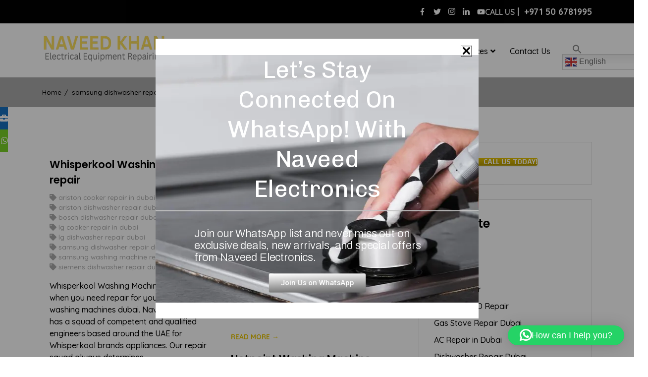

--- FILE ---
content_type: text/html; charset=UTF-8
request_url: https://naveedelectronics.com/tag/samsung-dishwasher-repair-dubai/
body_size: 32277
content:
<!doctype html>
<html lang="en-US" prefix="og: https://ogp.me/ns#">

 

<head>
    <meta charset="UTF-8">
    <meta name="description" content="Electrical Equipment Repairing Since 1996">
    <meta name="viewport" content="width=device-width, initial-scale=1">
    <link rel="profile" href="https://gmpg.org/xfn/11">

 

    
<!-- Search Engine Optimization by Rank Math - https://rankmath.com/ -->
<title>samsung dishwasher repair dubai - Naveed Electronics UAE</title>
<meta name="description" content="Naveed electronics deals in samsung dishwasher repair dubai. Get best and lowest cost of repair services near you. Call us now."/>
<meta name="robots" content="index, follow, max-snippet:-1, max-video-preview:-1, max-image-preview:large"/>
<link rel="canonical" href="https://naveedelectronics.com/tag/samsung-dishwasher-repair-dubai/" />
<link rel="next" href="https://naveedelectronics.com/tag/samsung-dishwasher-repair-dubai/page/2/" />
<meta property="og:locale" content="en_US" />
<meta property="og:type" content="article" />
<meta property="og:title" content="samsung dishwasher repair dubai - Naveed Electronics UAE" />
<meta property="og:description" content="Naveed electronics deals in samsung dishwasher repair dubai. Get best and lowest cost of repair services near you. Call us now." />
<meta property="og:url" content="https://naveedelectronics.com/tag/samsung-dishwasher-repair-dubai/" />
<meta property="og:site_name" content="Naveed Electronics UAE" />
<meta property="article:publisher" content="https://www.facebook.com/Naveed-Khan-Electrical-Equipments-Repair-services-center-102166714736211/" />
<meta name="twitter:card" content="summary_large_image" />
<meta name="twitter:title" content="samsung dishwasher repair dubai - Naveed Electronics UAE" />
<meta name="twitter:description" content="Naveed electronics deals in samsung dishwasher repair dubai. Get best and lowest cost of repair services near you. Call us now." />
<meta name="twitter:label1" content="Pages" />
<meta name="twitter:data1" content="133" />
<script type="application/ld+json" class="rank-math-schema">{"@context":"https://schema.org","@graph":[{"@type":"Organization","@id":"https://naveedelectronics.com/#organization","name":"Naveed Electronics UAE","url":"https://naveedelectronics.com","sameAs":["https://www.facebook.com/Naveed-Khan-Electrical-Equipments-Repair-services-center-102166714736211/"],"logo":{"@type":"ImageObject","@id":"https://naveedelectronics.com/#logo","url":"https://naveedelectronics.com/wp-content/uploads/2020/05/cropped-naveed-logo.png","contentUrl":"https://naveedelectronics.com/wp-content/uploads/2020/05/cropped-naveed-logo.png","caption":"Naveed Electronics UAE","inLanguage":"en-US","width":"379","height":"86"}},{"@type":"WebSite","@id":"https://naveedelectronics.com/#website","url":"https://naveedelectronics.com","name":"Naveed Electronics UAE","publisher":{"@id":"https://naveedelectronics.com/#organization"},"inLanguage":"en-US"},{"@type":"BreadcrumbList","@id":"https://naveedelectronics.com/tag/samsung-dishwasher-repair-dubai/#breadcrumb","itemListElement":[{"@type":"ListItem","position":"1","item":{"@id":"https://naveedelectronics.com","name":"Home"}},{"@type":"ListItem","position":"2","item":{"@id":"https://naveedelectronics.com/tag/samsung-dishwasher-repair-dubai/","name":"samsung dishwasher repair dubai"}}]},{"@type":"CollectionPage","@id":"https://naveedelectronics.com/tag/samsung-dishwasher-repair-dubai/#webpage","url":"https://naveedelectronics.com/tag/samsung-dishwasher-repair-dubai/","name":"samsung dishwasher repair dubai - Naveed Electronics UAE","isPartOf":{"@id":"https://naveedelectronics.com/#website"},"inLanguage":"en-US","breadcrumb":{"@id":"https://naveedelectronics.com/tag/samsung-dishwasher-repair-dubai/#breadcrumb"}}]}</script>
<!-- /Rank Math WordPress SEO plugin -->

<link rel='dns-prefetch' href='//www.googletagmanager.com' />
<link rel='dns-prefetch' href='//cdnjs.cloudflare.com' />
<link rel='dns-prefetch' href='//fonts.googleapis.com' />
<link rel='dns-prefetch' href='//pagead2.googlesyndication.com' />
<link rel="alternate" type="application/rss+xml" title="Naveed Electronics UAE &raquo; Feed" href="https://naveedelectronics.com/feed/" />
<link rel="alternate" type="application/rss+xml" title="Naveed Electronics UAE &raquo; Comments Feed" href="https://naveedelectronics.com/comments/feed/" />
<link rel="alternate" type="application/rss+xml" title="Naveed Electronics UAE &raquo; samsung dishwasher repair dubai Tag Feed" href="https://naveedelectronics.com/tag/samsung-dishwasher-repair-dubai/feed/" />
<script>
window._wpemojiSettings = {"baseUrl":"https:\/\/s.w.org\/images\/core\/emoji\/15.0.3\/72x72\/","ext":".png","svgUrl":"https:\/\/s.w.org\/images\/core\/emoji\/15.0.3\/svg\/","svgExt":".svg","source":{"concatemoji":"https:\/\/naveedelectronics.com\/wp-includes\/js\/wp-emoji-release.min.js?ver=6.5.7"}};
/*! This file is auto-generated */
!function(i,n){var o,s,e;function c(e){try{var t={supportTests:e,timestamp:(new Date).valueOf()};sessionStorage.setItem(o,JSON.stringify(t))}catch(e){}}function p(e,t,n){e.clearRect(0,0,e.canvas.width,e.canvas.height),e.fillText(t,0,0);var t=new Uint32Array(e.getImageData(0,0,e.canvas.width,e.canvas.height).data),r=(e.clearRect(0,0,e.canvas.width,e.canvas.height),e.fillText(n,0,0),new Uint32Array(e.getImageData(0,0,e.canvas.width,e.canvas.height).data));return t.every(function(e,t){return e===r[t]})}function u(e,t,n){switch(t){case"flag":return n(e,"\ud83c\udff3\ufe0f\u200d\u26a7\ufe0f","\ud83c\udff3\ufe0f\u200b\u26a7\ufe0f")?!1:!n(e,"\ud83c\uddfa\ud83c\uddf3","\ud83c\uddfa\u200b\ud83c\uddf3")&&!n(e,"\ud83c\udff4\udb40\udc67\udb40\udc62\udb40\udc65\udb40\udc6e\udb40\udc67\udb40\udc7f","\ud83c\udff4\u200b\udb40\udc67\u200b\udb40\udc62\u200b\udb40\udc65\u200b\udb40\udc6e\u200b\udb40\udc67\u200b\udb40\udc7f");case"emoji":return!n(e,"\ud83d\udc26\u200d\u2b1b","\ud83d\udc26\u200b\u2b1b")}return!1}function f(e,t,n){var r="undefined"!=typeof WorkerGlobalScope&&self instanceof WorkerGlobalScope?new OffscreenCanvas(300,150):i.createElement("canvas"),a=r.getContext("2d",{willReadFrequently:!0}),o=(a.textBaseline="top",a.font="600 32px Arial",{});return e.forEach(function(e){o[e]=t(a,e,n)}),o}function t(e){var t=i.createElement("script");t.src=e,t.defer=!0,i.head.appendChild(t)}"undefined"!=typeof Promise&&(o="wpEmojiSettingsSupports",s=["flag","emoji"],n.supports={everything:!0,everythingExceptFlag:!0},e=new Promise(function(e){i.addEventListener("DOMContentLoaded",e,{once:!0})}),new Promise(function(t){var n=function(){try{var e=JSON.parse(sessionStorage.getItem(o));if("object"==typeof e&&"number"==typeof e.timestamp&&(new Date).valueOf()<e.timestamp+604800&&"object"==typeof e.supportTests)return e.supportTests}catch(e){}return null}();if(!n){if("undefined"!=typeof Worker&&"undefined"!=typeof OffscreenCanvas&&"undefined"!=typeof URL&&URL.createObjectURL&&"undefined"!=typeof Blob)try{var e="postMessage("+f.toString()+"("+[JSON.stringify(s),u.toString(),p.toString()].join(",")+"));",r=new Blob([e],{type:"text/javascript"}),a=new Worker(URL.createObjectURL(r),{name:"wpTestEmojiSupports"});return void(a.onmessage=function(e){c(n=e.data),a.terminate(),t(n)})}catch(e){}c(n=f(s,u,p))}t(n)}).then(function(e){for(var t in e)n.supports[t]=e[t],n.supports.everything=n.supports.everything&&n.supports[t],"flag"!==t&&(n.supports.everythingExceptFlag=n.supports.everythingExceptFlag&&n.supports[t]);n.supports.everythingExceptFlag=n.supports.everythingExceptFlag&&!n.supports.flag,n.DOMReady=!1,n.readyCallback=function(){n.DOMReady=!0}}).then(function(){return e}).then(function(){var e;n.supports.everything||(n.readyCallback(),(e=n.source||{}).concatemoji?t(e.concatemoji):e.wpemoji&&e.twemoji&&(t(e.twemoji),t(e.wpemoji)))}))}((window,document),window._wpemojiSettings);
</script>

<style id='wp-emoji-styles-inline-css'>

	img.wp-smiley, img.emoji {
		display: inline !important;
		border: none !important;
		box-shadow: none !important;
		height: 1em !important;
		width: 1em !important;
		margin: 0 0.07em !important;
		vertical-align: -0.1em !important;
		background: none !important;
		padding: 0 !important;
	}
</style>
<link rel='stylesheet' id='wp-block-library-css' href='https://naveedelectronics.com/wp-includes/css/dist/block-library/style.min.css?ver=6.5.7' media='all' />
<link rel='stylesheet' id='visual-portfolio-block-filter-by-category-css' href='https://naveedelectronics.com/wp-content/plugins/visual-portfolio/build/gutenberg/blocks/filter-by-category/style.css?ver=1757415189' media='all' />
<link rel='stylesheet' id='visual-portfolio-block-pagination-css' href='https://naveedelectronics.com/wp-content/plugins/visual-portfolio/build/gutenberg/blocks/pagination/style.css?ver=1757415189' media='all' />
<link rel='stylesheet' id='visual-portfolio-block-sort-css' href='https://naveedelectronics.com/wp-content/plugins/visual-portfolio/build/gutenberg/blocks/sort/style.css?ver=1757415189' media='all' />
<style id='classic-theme-styles-inline-css'>
/*! This file is auto-generated */
.wp-block-button__link{color:#fff;background-color:#32373c;border-radius:9999px;box-shadow:none;text-decoration:none;padding:calc(.667em + 2px) calc(1.333em + 2px);font-size:1.125em}.wp-block-file__button{background:#32373c;color:#fff;text-decoration:none}
</style>
<style id='global-styles-inline-css'>
body{--wp--preset--color--black: #000000;--wp--preset--color--cyan-bluish-gray: #abb8c3;--wp--preset--color--white: #ffffff;--wp--preset--color--pale-pink: #f78da7;--wp--preset--color--vivid-red: #cf2e2e;--wp--preset--color--luminous-vivid-orange: #ff6900;--wp--preset--color--luminous-vivid-amber: #fcb900;--wp--preset--color--light-green-cyan: #7bdcb5;--wp--preset--color--vivid-green-cyan: #00d084;--wp--preset--color--pale-cyan-blue: #8ed1fc;--wp--preset--color--vivid-cyan-blue: #0693e3;--wp--preset--color--vivid-purple: #9b51e0;--wp--preset--gradient--vivid-cyan-blue-to-vivid-purple: linear-gradient(135deg,rgba(6,147,227,1) 0%,rgb(155,81,224) 100%);--wp--preset--gradient--light-green-cyan-to-vivid-green-cyan: linear-gradient(135deg,rgb(122,220,180) 0%,rgb(0,208,130) 100%);--wp--preset--gradient--luminous-vivid-amber-to-luminous-vivid-orange: linear-gradient(135deg,rgba(252,185,0,1) 0%,rgba(255,105,0,1) 100%);--wp--preset--gradient--luminous-vivid-orange-to-vivid-red: linear-gradient(135deg,rgba(255,105,0,1) 0%,rgb(207,46,46) 100%);--wp--preset--gradient--very-light-gray-to-cyan-bluish-gray: linear-gradient(135deg,rgb(238,238,238) 0%,rgb(169,184,195) 100%);--wp--preset--gradient--cool-to-warm-spectrum: linear-gradient(135deg,rgb(74,234,220) 0%,rgb(151,120,209) 20%,rgb(207,42,186) 40%,rgb(238,44,130) 60%,rgb(251,105,98) 80%,rgb(254,248,76) 100%);--wp--preset--gradient--blush-light-purple: linear-gradient(135deg,rgb(255,206,236) 0%,rgb(152,150,240) 100%);--wp--preset--gradient--blush-bordeaux: linear-gradient(135deg,rgb(254,205,165) 0%,rgb(254,45,45) 50%,rgb(107,0,62) 100%);--wp--preset--gradient--luminous-dusk: linear-gradient(135deg,rgb(255,203,112) 0%,rgb(199,81,192) 50%,rgb(65,88,208) 100%);--wp--preset--gradient--pale-ocean: linear-gradient(135deg,rgb(255,245,203) 0%,rgb(182,227,212) 50%,rgb(51,167,181) 100%);--wp--preset--gradient--electric-grass: linear-gradient(135deg,rgb(202,248,128) 0%,rgb(113,206,126) 100%);--wp--preset--gradient--midnight: linear-gradient(135deg,rgb(2,3,129) 0%,rgb(40,116,252) 100%);--wp--preset--font-size--small: 13px;--wp--preset--font-size--medium: 20px;--wp--preset--font-size--large: 36px;--wp--preset--font-size--x-large: 42px;--wp--preset--spacing--20: 0.44rem;--wp--preset--spacing--30: 0.67rem;--wp--preset--spacing--40: 1rem;--wp--preset--spacing--50: 1.5rem;--wp--preset--spacing--60: 2.25rem;--wp--preset--spacing--70: 3.38rem;--wp--preset--spacing--80: 5.06rem;--wp--preset--shadow--natural: 6px 6px 9px rgba(0, 0, 0, 0.2);--wp--preset--shadow--deep: 12px 12px 50px rgba(0, 0, 0, 0.4);--wp--preset--shadow--sharp: 6px 6px 0px rgba(0, 0, 0, 0.2);--wp--preset--shadow--outlined: 6px 6px 0px -3px rgba(255, 255, 255, 1), 6px 6px rgba(0, 0, 0, 1);--wp--preset--shadow--crisp: 6px 6px 0px rgba(0, 0, 0, 1);}:where(.is-layout-flex){gap: 0.5em;}:where(.is-layout-grid){gap: 0.5em;}body .is-layout-flex{display: flex;}body .is-layout-flex{flex-wrap: wrap;align-items: center;}body .is-layout-flex > *{margin: 0;}body .is-layout-grid{display: grid;}body .is-layout-grid > *{margin: 0;}:where(.wp-block-columns.is-layout-flex){gap: 2em;}:where(.wp-block-columns.is-layout-grid){gap: 2em;}:where(.wp-block-post-template.is-layout-flex){gap: 1.25em;}:where(.wp-block-post-template.is-layout-grid){gap: 1.25em;}.has-black-color{color: var(--wp--preset--color--black) !important;}.has-cyan-bluish-gray-color{color: var(--wp--preset--color--cyan-bluish-gray) !important;}.has-white-color{color: var(--wp--preset--color--white) !important;}.has-pale-pink-color{color: var(--wp--preset--color--pale-pink) !important;}.has-vivid-red-color{color: var(--wp--preset--color--vivid-red) !important;}.has-luminous-vivid-orange-color{color: var(--wp--preset--color--luminous-vivid-orange) !important;}.has-luminous-vivid-amber-color{color: var(--wp--preset--color--luminous-vivid-amber) !important;}.has-light-green-cyan-color{color: var(--wp--preset--color--light-green-cyan) !important;}.has-vivid-green-cyan-color{color: var(--wp--preset--color--vivid-green-cyan) !important;}.has-pale-cyan-blue-color{color: var(--wp--preset--color--pale-cyan-blue) !important;}.has-vivid-cyan-blue-color{color: var(--wp--preset--color--vivid-cyan-blue) !important;}.has-vivid-purple-color{color: var(--wp--preset--color--vivid-purple) !important;}.has-black-background-color{background-color: var(--wp--preset--color--black) !important;}.has-cyan-bluish-gray-background-color{background-color: var(--wp--preset--color--cyan-bluish-gray) !important;}.has-white-background-color{background-color: var(--wp--preset--color--white) !important;}.has-pale-pink-background-color{background-color: var(--wp--preset--color--pale-pink) !important;}.has-vivid-red-background-color{background-color: var(--wp--preset--color--vivid-red) !important;}.has-luminous-vivid-orange-background-color{background-color: var(--wp--preset--color--luminous-vivid-orange) !important;}.has-luminous-vivid-amber-background-color{background-color: var(--wp--preset--color--luminous-vivid-amber) !important;}.has-light-green-cyan-background-color{background-color: var(--wp--preset--color--light-green-cyan) !important;}.has-vivid-green-cyan-background-color{background-color: var(--wp--preset--color--vivid-green-cyan) !important;}.has-pale-cyan-blue-background-color{background-color: var(--wp--preset--color--pale-cyan-blue) !important;}.has-vivid-cyan-blue-background-color{background-color: var(--wp--preset--color--vivid-cyan-blue) !important;}.has-vivid-purple-background-color{background-color: var(--wp--preset--color--vivid-purple) !important;}.has-black-border-color{border-color: var(--wp--preset--color--black) !important;}.has-cyan-bluish-gray-border-color{border-color: var(--wp--preset--color--cyan-bluish-gray) !important;}.has-white-border-color{border-color: var(--wp--preset--color--white) !important;}.has-pale-pink-border-color{border-color: var(--wp--preset--color--pale-pink) !important;}.has-vivid-red-border-color{border-color: var(--wp--preset--color--vivid-red) !important;}.has-luminous-vivid-orange-border-color{border-color: var(--wp--preset--color--luminous-vivid-orange) !important;}.has-luminous-vivid-amber-border-color{border-color: var(--wp--preset--color--luminous-vivid-amber) !important;}.has-light-green-cyan-border-color{border-color: var(--wp--preset--color--light-green-cyan) !important;}.has-vivid-green-cyan-border-color{border-color: var(--wp--preset--color--vivid-green-cyan) !important;}.has-pale-cyan-blue-border-color{border-color: var(--wp--preset--color--pale-cyan-blue) !important;}.has-vivid-cyan-blue-border-color{border-color: var(--wp--preset--color--vivid-cyan-blue) !important;}.has-vivid-purple-border-color{border-color: var(--wp--preset--color--vivid-purple) !important;}.has-vivid-cyan-blue-to-vivid-purple-gradient-background{background: var(--wp--preset--gradient--vivid-cyan-blue-to-vivid-purple) !important;}.has-light-green-cyan-to-vivid-green-cyan-gradient-background{background: var(--wp--preset--gradient--light-green-cyan-to-vivid-green-cyan) !important;}.has-luminous-vivid-amber-to-luminous-vivid-orange-gradient-background{background: var(--wp--preset--gradient--luminous-vivid-amber-to-luminous-vivid-orange) !important;}.has-luminous-vivid-orange-to-vivid-red-gradient-background{background: var(--wp--preset--gradient--luminous-vivid-orange-to-vivid-red) !important;}.has-very-light-gray-to-cyan-bluish-gray-gradient-background{background: var(--wp--preset--gradient--very-light-gray-to-cyan-bluish-gray) !important;}.has-cool-to-warm-spectrum-gradient-background{background: var(--wp--preset--gradient--cool-to-warm-spectrum) !important;}.has-blush-light-purple-gradient-background{background: var(--wp--preset--gradient--blush-light-purple) !important;}.has-blush-bordeaux-gradient-background{background: var(--wp--preset--gradient--blush-bordeaux) !important;}.has-luminous-dusk-gradient-background{background: var(--wp--preset--gradient--luminous-dusk) !important;}.has-pale-ocean-gradient-background{background: var(--wp--preset--gradient--pale-ocean) !important;}.has-electric-grass-gradient-background{background: var(--wp--preset--gradient--electric-grass) !important;}.has-midnight-gradient-background{background: var(--wp--preset--gradient--midnight) !important;}.has-small-font-size{font-size: var(--wp--preset--font-size--small) !important;}.has-medium-font-size{font-size: var(--wp--preset--font-size--medium) !important;}.has-large-font-size{font-size: var(--wp--preset--font-size--large) !important;}.has-x-large-font-size{font-size: var(--wp--preset--font-size--x-large) !important;}
.wp-block-navigation a:where(:not(.wp-element-button)){color: inherit;}
:where(.wp-block-post-template.is-layout-flex){gap: 1.25em;}:where(.wp-block-post-template.is-layout-grid){gap: 1.25em;}
:where(.wp-block-columns.is-layout-flex){gap: 2em;}:where(.wp-block-columns.is-layout-grid){gap: 2em;}
.wp-block-pullquote{font-size: 1.5em;line-height: 1.6;}
:where(.wp-block-visual-portfolio-loop.is-layout-flex){gap: 1.25em;}:where(.wp-block-visual-portfolio-loop.is-layout-grid){gap: 1.25em;}
</style>
<link rel='stylesheet' id='menu-image-css' href='https://naveedelectronics.com/wp-content/plugins/menu-image/includes/css/menu-image.css?ver=3.13' media='all' />
<link rel='stylesheet' id='dashicons-css' href='https://naveedelectronics.com/wp-includes/css/dashicons.min.css?ver=6.5.7' media='all' />
<link rel='stylesheet' id='admin-bar-css' href='https://naveedelectronics.com/wp-includes/css/admin-bar.min.css?ver=6.5.7' media='all' />
<style id='admin-bar-inline-css'>

    /* Hide CanvasJS credits for P404 charts specifically */
    #p404RedirectChart .canvasjs-chart-credit {
        display: none !important;
    }
    
    #p404RedirectChart canvas {
        border-radius: 6px;
    }

    .p404-redirect-adminbar-weekly-title {
        font-weight: bold;
        font-size: 14px;
        color: #fff;
        margin-bottom: 6px;
    }

    #wpadminbar #wp-admin-bar-p404_free_top_button .ab-icon:before {
        content: "\f103";
        color: #dc3545;
        top: 3px;
    }
    
    #wp-admin-bar-p404_free_top_button .ab-item {
        min-width: 80px !important;
        padding: 0px !important;
    }
    
    /* Ensure proper positioning and z-index for P404 dropdown */
    .p404-redirect-adminbar-dropdown-wrap { 
        min-width: 0; 
        padding: 0;
        position: static !important;
    }
    
    #wpadminbar #wp-admin-bar-p404_free_top_button_dropdown {
        position: static !important;
    }
    
    #wpadminbar #wp-admin-bar-p404_free_top_button_dropdown .ab-item {
        padding: 0 !important;
        margin: 0 !important;
    }
    
    .p404-redirect-dropdown-container {
        min-width: 340px;
        padding: 18px 18px 12px 18px;
        background: #23282d !important;
        color: #fff;
        border-radius: 12px;
        box-shadow: 0 8px 32px rgba(0,0,0,0.25);
        margin-top: 10px;
        position: relative !important;
        z-index: 999999 !important;
        display: block !important;
        border: 1px solid #444;
    }
    
    /* Ensure P404 dropdown appears on hover */
    #wpadminbar #wp-admin-bar-p404_free_top_button .p404-redirect-dropdown-container { 
        display: none !important;
    }
    
    #wpadminbar #wp-admin-bar-p404_free_top_button:hover .p404-redirect-dropdown-container { 
        display: block !important;
    }
    
    #wpadminbar #wp-admin-bar-p404_free_top_button:hover #wp-admin-bar-p404_free_top_button_dropdown .p404-redirect-dropdown-container {
        display: block !important;
    }
    
    .p404-redirect-card {
        background: #2c3338;
        border-radius: 8px;
        padding: 18px 18px 12px 18px;
        box-shadow: 0 2px 8px rgba(0,0,0,0.07);
        display: flex;
        flex-direction: column;
        align-items: flex-start;
        border: 1px solid #444;
    }
    
    .p404-redirect-btn {
        display: inline-block;
        background: #dc3545;
        color: #fff !important;
        font-weight: bold;
        padding: 5px 22px;
        border-radius: 8px;
        text-decoration: none;
        font-size: 17px;
        transition: background 0.2s, box-shadow 0.2s;
        margin-top: 8px;
        box-shadow: 0 2px 8px rgba(220,53,69,0.15);
        text-align: center;
        line-height: 1.6;
    }
    
    .p404-redirect-btn:hover {
        background: #c82333;
        color: #fff !important;
        box-shadow: 0 4px 16px rgba(220,53,69,0.25);
    }
    
    /* Prevent conflicts with other admin bar dropdowns */
    #wpadminbar .ab-top-menu > li:hover > .ab-item,
    #wpadminbar .ab-top-menu > li.hover > .ab-item {
        z-index: auto;
    }
    
    #wpadminbar #wp-admin-bar-p404_free_top_button:hover > .ab-item {
        z-index: 999998 !important;
    }
    
</style>
<link rel='stylesheet' id='buttonizer_frontend_style-css' href='https://naveedelectronics.com/wp-content/plugins/buttonizer-multifunctional-button/assets/legacy/frontend.css?v=8b18ab746035f6b30f3d75d291afd856&#038;ver=6.5.7' media='all' />
<link rel='stylesheet' id='buttonizer-icon-library-css' href='https://cdnjs.cloudflare.com/ajax/libs/font-awesome/5.15.4/css/all.min.css?ver=6.5.7' media='all' integrity='sha512-1ycn6IcaQQ40/MKBW2W4Rhis/DbILU74C1vSrLJxCq57o941Ym01SwNsOMqvEBFlcgUa6xLiPY/NS5R+E6ztJQ==' crossorigin='anonymous' />
<link rel='stylesheet' id='esg-plugin-settings-css' href='https://naveedelectronics.com/wp-content/plugins/essential-grid/public/assets/css/settings.css?ver=3.0.15' media='all' />
<link rel='stylesheet' id='tp-fontello-css' href='https://naveedelectronics.com/wp-content/plugins/essential-grid/public/assets/font/fontello/css/fontello.css?ver=3.0.15' media='all' />
<link rel='stylesheet' id='everest-forms-general-css' href='https://naveedelectronics.com/wp-content/plugins/everest-forms/assets/css/everest-forms.css?ver=3.4.0' media='all' />
<link rel='stylesheet' id='jquery-intl-tel-input-css' href='https://naveedelectronics.com/wp-content/plugins/everest-forms/assets/css/intlTelInput.css?ver=3.4.0' media='all' />
<link rel='stylesheet' id='sow-button-base-css' href='https://naveedelectronics.com/wp-content/plugins/so-widgets-bundle/widgets/button/css/style.css?ver=1.69.3' media='all' />
<link rel='stylesheet' id='sow-google-font-changa-css' href='https://fonts.googleapis.com/css?family=Changa%3A500&#038;display=swap&#038;ver=6.5.7' media='all' />
<link rel='stylesheet' id='sow-button-atom-a34bfa4e6b2c-css' href='https://naveedelectronics.com/wp-content/uploads/siteorigin-widgets/sow-button-atom-a34bfa4e6b2c.css?ver=6.5.7' media='all' />
<link rel='stylesheet' id='ivory-search-styles-css' href='https://naveedelectronics.com/wp-content/plugins/add-search-to-menu/public/css/ivory-search.min.css?ver=5.5.11' media='all' />
<link rel='stylesheet' id='ssb-ui-style-css' href='https://naveedelectronics.com/wp-content/plugins/sticky-side-buttons/assets/css/ssb-ui-style.css?ver=2.0.3' media='all' />
<style id='ssb-ui-style-inline-css'>
#ssb-btn-2{background: #156fbf;}
#ssb-btn-2:hover{background:rgba(21,111,191,0.9);}
#ssb-btn-2 a{color: #f9f9f9;}
.ssb-share-btn,.ssb-share-btn .ssb-social-popup{background:#156fbf;color:#f9f9f9}
.ssb-share-btn:hover{background:rgba(21,111,191,0.9);}
.ssb-share-btn a{color:#f9f9f9 !important;}
#ssb-btn-1{background: #79d127;}
#ssb-btn-1:hover{background:rgba(121,209,39,0.9);}
#ssb-btn-1 a{color: #ffffff;}

</style>
<link rel='stylesheet' id='ssb-fontawesome-frontend-css' href='https://cdnjs.cloudflare.com/ajax/libs/font-awesome/6.7.2/css/all.min.css?ver=6.7.2' media='all' />
<link rel='stylesheet' id='home-services-googlefonts-css' href='https://fonts.googleapis.com/css?family=Quicksand%3A200%2C300%2C400%2C500%2C600%2C700%2C800%2C900%7CPoppins%3A200%2C300%2C400%2C500%2C600%2C700%2C800%2C900%7CPoppins%3A200%2C300%2C400%2C500%2C600%2C700%2C800%2C900%7C&#038;ver=6.5.7' media='all' />
<link rel='stylesheet' id='home-services-style-css' href='https://naveedelectronics.com/wp-content/themes/home-services/style.css?ver=1.2.4' media='all' />
<link rel='stylesheet' id='all-fontawesome-css' href='https://naveedelectronics.com/wp-content/themes/home-services/css/all.min.css?ver=1.2.4' media='all' />
<link rel='stylesheet' id='owl-style-css' href='https://naveedelectronics.com/wp-content/themes/home-services/css/owl.carousel.css?ver=1.2.4' media='all' />
<link rel='stylesheet' id='home-services-dynamic-css-css' href='https://naveedelectronics.com/wp-content/themes/home-services/css/dynamic.css?ver=6.5.7' media='all' />
<style id='home-services-dynamic-css-inline-css'>


                :root {
                        --primary-color: #e9c500;
                        --secondary-color: #0a0101;
                        --text-color: #010101;
                        --accent-color: #e9c500;
                        --light-color: #ffffff;
                        --dark-color: #010101;
                        --grey-color: #aaaaaa;
                        --form-field-bg-color:#ffffff;
                        --form-field-text-color:#232323;
                        --form-field-border-color:#232323;
                }
                
                /* font family */
                body{ font: 500 16px Quicksand; line-height: 1.5;}

                h1{ font: 600 32px Poppins }
                h2{ font: 600 28px Poppins }
                h3{ font: 600 24px Poppins }
                h4{ font: 600 21px Poppins }
                h5{ font: 600 15px Poppins }
                h6{ font: 600 12px Poppins }

                h1,h2,h3,h4,h5,h6{
                        line-height: 1.5;
                }


                /* site title size */
                .site-title a{color: #edd944;}
                .site-title{font-size: 31px; font-family: Poppins; }

                header .custom-logo{ height: 62px; }

                /* container width */
                .container{max-width: 1140px; }


                /* Footer widget font Colors */
                .site-footer .widget-title{font-family: Poppins;}
                .at-form-style input.wpcf7-form-control.wpcf7-submit{width:auto;}
                .site-footer{background:#f4f5f7; color:#000000;}
                .site-footer p,
                .site-footer a,
                .site-footer .widget-title{color:#000000;}
                .site-footer ul.social-links li a{fill:#000000;}
                .site-footer a:hover{color:#05398e; opacity:1;}
                .site-footer ul.social-links li a:hover{fill:#05398e;}
                main#primary .entry-content a{color:#e9c500;}
                main#primary .entry-content a:hover{color:#0a0101;}
                
                @media(max-width:767px){
                    .col-sm-4.sidebar{display:block;}
                    .single-post-sidebar{display:block;}
                }

                
        
</style>
<link rel='stylesheet' id='elementor-icons-css' href='https://naveedelectronics.com/wp-content/plugins/elementor/assets/lib/eicons/css/elementor-icons.min.css?ver=5.30.0' media='all' />
<link rel='stylesheet' id='elementor-frontend-css' href='https://naveedelectronics.com/wp-content/plugins/elementor/assets/css/frontend.min.css?ver=3.22.3' media='all' />
<style id='elementor-frontend-inline-css'>
.elementor-kit-3207{--e-global-color-primary:#6EC1E4;--e-global-color-secondary:#54595F;--e-global-color-text:#7A7A7A;--e-global-color-accent:#61CE70;--e-global-color-1a55a126:#4054B2;--e-global-color-126de656:#23A455;--e-global-color-44d915ed:#000;--e-global-color-12944a7f:#FFF;--e-global-color-19559559:#020101;--e-global-color-b77d29a:#F38F00;--e-global-color-a815938:#261700;--e-global-typography-primary-font-family:"Roboto";--e-global-typography-primary-font-weight:600;--e-global-typography-secondary-font-family:"Roboto Slab";--e-global-typography-secondary-font-weight:400;--e-global-typography-text-font-family:"Roboto";--e-global-typography-text-font-weight:400;--e-global-typography-accent-font-family:"Roboto";--e-global-typography-accent-font-weight:500;}.elementor-section.elementor-section-boxed > .elementor-container{max-width:1140px;}.e-con{--container-max-width:1140px;}{}h1.entry-title{display:var(--page-title-display);}.elementor-kit-3207 e-page-transition{background-color:#FFBC7D;}@media(max-width:1024px){.elementor-section.elementor-section-boxed > .elementor-container{max-width:1024px;}.e-con{--container-max-width:1024px;}}@media(max-width:767px){.elementor-section.elementor-section-boxed > .elementor-container{max-width:767px;}.e-con{--container-max-width:767px;}}
.elementor-widget-heading .elementor-heading-title{color:var( --e-global-color-primary );font-family:var( --e-global-typography-primary-font-family ), Sans-serif;font-weight:var( --e-global-typography-primary-font-weight );}.elementor-widget-image .widget-image-caption{color:var( --e-global-color-text );font-family:var( --e-global-typography-text-font-family ), Sans-serif;font-weight:var( --e-global-typography-text-font-weight );}.elementor-widget-text-editor{color:var( --e-global-color-text );font-family:var( --e-global-typography-text-font-family ), Sans-serif;font-weight:var( --e-global-typography-text-font-weight );}.elementor-widget-text-editor.elementor-drop-cap-view-stacked .elementor-drop-cap{background-color:var( --e-global-color-primary );}.elementor-widget-text-editor.elementor-drop-cap-view-framed .elementor-drop-cap, .elementor-widget-text-editor.elementor-drop-cap-view-default .elementor-drop-cap{color:var( --e-global-color-primary );border-color:var( --e-global-color-primary );}.elementor-widget-button .elementor-button{font-family:var( --e-global-typography-accent-font-family ), Sans-serif;font-weight:var( --e-global-typography-accent-font-weight );background-color:var( --e-global-color-accent );}.elementor-widget-divider{--divider-color:var( --e-global-color-secondary );}.elementor-widget-divider .elementor-divider__text{color:var( --e-global-color-secondary );font-family:var( --e-global-typography-secondary-font-family ), Sans-serif;font-weight:var( --e-global-typography-secondary-font-weight );}.elementor-widget-divider.elementor-view-stacked .elementor-icon{background-color:var( --e-global-color-secondary );}.elementor-widget-divider.elementor-view-framed .elementor-icon, .elementor-widget-divider.elementor-view-default .elementor-icon{color:var( --e-global-color-secondary );border-color:var( --e-global-color-secondary );}.elementor-widget-divider.elementor-view-framed .elementor-icon, .elementor-widget-divider.elementor-view-default .elementor-icon svg{fill:var( --e-global-color-secondary );}.elementor-widget-image-box .elementor-image-box-title{color:var( --e-global-color-primary );font-family:var( --e-global-typography-primary-font-family ), Sans-serif;font-weight:var( --e-global-typography-primary-font-weight );}.elementor-widget-image-box .elementor-image-box-description{color:var( --e-global-color-text );font-family:var( --e-global-typography-text-font-family ), Sans-serif;font-weight:var( --e-global-typography-text-font-weight );}.elementor-widget-icon.elementor-view-stacked .elementor-icon{background-color:var( --e-global-color-primary );}.elementor-widget-icon.elementor-view-framed .elementor-icon, .elementor-widget-icon.elementor-view-default .elementor-icon{color:var( --e-global-color-primary );border-color:var( --e-global-color-primary );}.elementor-widget-icon.elementor-view-framed .elementor-icon, .elementor-widget-icon.elementor-view-default .elementor-icon svg{fill:var( --e-global-color-primary );}.elementor-widget-icon-box.elementor-view-stacked .elementor-icon{background-color:var( --e-global-color-primary );}.elementor-widget-icon-box.elementor-view-framed .elementor-icon, .elementor-widget-icon-box.elementor-view-default .elementor-icon{fill:var( --e-global-color-primary );color:var( --e-global-color-primary );border-color:var( --e-global-color-primary );}.elementor-widget-icon-box .elementor-icon-box-title{color:var( --e-global-color-primary );}.elementor-widget-icon-box .elementor-icon-box-title, .elementor-widget-icon-box .elementor-icon-box-title a{font-family:var( --e-global-typography-primary-font-family ), Sans-serif;font-weight:var( --e-global-typography-primary-font-weight );}.elementor-widget-icon-box .elementor-icon-box-description{color:var( --e-global-color-text );font-family:var( --e-global-typography-text-font-family ), Sans-serif;font-weight:var( --e-global-typography-text-font-weight );}.elementor-widget-star-rating .elementor-star-rating__title{color:var( --e-global-color-text );font-family:var( --e-global-typography-text-font-family ), Sans-serif;font-weight:var( --e-global-typography-text-font-weight );}.elementor-widget-image-gallery .gallery-item .gallery-caption{font-family:var( --e-global-typography-accent-font-family ), Sans-serif;font-weight:var( --e-global-typography-accent-font-weight );}.elementor-widget-icon-list .elementor-icon-list-item:not(:last-child):after{border-color:var( --e-global-color-text );}.elementor-widget-icon-list .elementor-icon-list-icon i{color:var( --e-global-color-primary );}.elementor-widget-icon-list .elementor-icon-list-icon svg{fill:var( --e-global-color-primary );}.elementor-widget-icon-list .elementor-icon-list-item > .elementor-icon-list-text, .elementor-widget-icon-list .elementor-icon-list-item > a{font-family:var( --e-global-typography-text-font-family ), Sans-serif;font-weight:var( --e-global-typography-text-font-weight );}.elementor-widget-icon-list .elementor-icon-list-text{color:var( --e-global-color-secondary );}.elementor-widget-counter .elementor-counter-number-wrapper{color:var( --e-global-color-primary );font-family:var( --e-global-typography-primary-font-family ), Sans-serif;font-weight:var( --e-global-typography-primary-font-weight );}.elementor-widget-counter .elementor-counter-title{color:var( --e-global-color-secondary );font-family:var( --e-global-typography-secondary-font-family ), Sans-serif;font-weight:var( --e-global-typography-secondary-font-weight );}.elementor-widget-progress .elementor-progress-wrapper .elementor-progress-bar{background-color:var( --e-global-color-primary );}.elementor-widget-progress .elementor-title{color:var( --e-global-color-primary );font-family:var( --e-global-typography-text-font-family ), Sans-serif;font-weight:var( --e-global-typography-text-font-weight );}.elementor-widget-testimonial .elementor-testimonial-content{color:var( --e-global-color-text );font-family:var( --e-global-typography-text-font-family ), Sans-serif;font-weight:var( --e-global-typography-text-font-weight );}.elementor-widget-testimonial .elementor-testimonial-name{color:var( --e-global-color-primary );font-family:var( --e-global-typography-primary-font-family ), Sans-serif;font-weight:var( --e-global-typography-primary-font-weight );}.elementor-widget-testimonial .elementor-testimonial-job{color:var( --e-global-color-secondary );font-family:var( --e-global-typography-secondary-font-family ), Sans-serif;font-weight:var( --e-global-typography-secondary-font-weight );}.elementor-widget-tabs .elementor-tab-title, .elementor-widget-tabs .elementor-tab-title a{color:var( --e-global-color-primary );}.elementor-widget-tabs .elementor-tab-title.elementor-active,
					 .elementor-widget-tabs .elementor-tab-title.elementor-active a{color:var( --e-global-color-accent );}.elementor-widget-tabs .elementor-tab-title{font-family:var( --e-global-typography-primary-font-family ), Sans-serif;font-weight:var( --e-global-typography-primary-font-weight );}.elementor-widget-tabs .elementor-tab-content{color:var( --e-global-color-text );font-family:var( --e-global-typography-text-font-family ), Sans-serif;font-weight:var( --e-global-typography-text-font-weight );}.elementor-widget-accordion .elementor-accordion-icon, .elementor-widget-accordion .elementor-accordion-title{color:var( --e-global-color-primary );}.elementor-widget-accordion .elementor-accordion-icon svg{fill:var( --e-global-color-primary );}.elementor-widget-accordion .elementor-active .elementor-accordion-icon, .elementor-widget-accordion .elementor-active .elementor-accordion-title{color:var( --e-global-color-accent );}.elementor-widget-accordion .elementor-active .elementor-accordion-icon svg{fill:var( --e-global-color-accent );}.elementor-widget-accordion .elementor-accordion-title{font-family:var( --e-global-typography-primary-font-family ), Sans-serif;font-weight:var( --e-global-typography-primary-font-weight );}.elementor-widget-accordion .elementor-tab-content{color:var( --e-global-color-text );font-family:var( --e-global-typography-text-font-family ), Sans-serif;font-weight:var( --e-global-typography-text-font-weight );}.elementor-widget-toggle .elementor-toggle-title, .elementor-widget-toggle .elementor-toggle-icon{color:var( --e-global-color-primary );}.elementor-widget-toggle .elementor-toggle-icon svg{fill:var( --e-global-color-primary );}.elementor-widget-toggle .elementor-tab-title.elementor-active a, .elementor-widget-toggle .elementor-tab-title.elementor-active .elementor-toggle-icon{color:var( --e-global-color-accent );}.elementor-widget-toggle .elementor-toggle-title{font-family:var( --e-global-typography-primary-font-family ), Sans-serif;font-weight:var( --e-global-typography-primary-font-weight );}.elementor-widget-toggle .elementor-tab-content{color:var( --e-global-color-text );font-family:var( --e-global-typography-text-font-family ), Sans-serif;font-weight:var( --e-global-typography-text-font-weight );}.elementor-widget-alert .elementor-alert-title{font-family:var( --e-global-typography-primary-font-family ), Sans-serif;font-weight:var( --e-global-typography-primary-font-weight );}.elementor-widget-alert .elementor-alert-description{font-family:var( --e-global-typography-text-font-family ), Sans-serif;font-weight:var( --e-global-typography-text-font-weight );}.elementor-widget-text-path{font-family:var( --e-global-typography-text-font-family ), Sans-serif;font-weight:var( --e-global-typography-text-font-weight );}.elementor-widget-theme-site-logo .widget-image-caption{color:var( --e-global-color-text );font-family:var( --e-global-typography-text-font-family ), Sans-serif;font-weight:var( --e-global-typography-text-font-weight );}.elementor-widget-theme-site-title .elementor-heading-title{color:var( --e-global-color-primary );font-family:var( --e-global-typography-primary-font-family ), Sans-serif;font-weight:var( --e-global-typography-primary-font-weight );}.elementor-widget-theme-page-title .elementor-heading-title{color:var( --e-global-color-primary );font-family:var( --e-global-typography-primary-font-family ), Sans-serif;font-weight:var( --e-global-typography-primary-font-weight );}.elementor-widget-theme-post-title .elementor-heading-title{color:var( --e-global-color-primary );font-family:var( --e-global-typography-primary-font-family ), Sans-serif;font-weight:var( --e-global-typography-primary-font-weight );}.elementor-widget-theme-post-excerpt .elementor-widget-container{color:var( --e-global-color-text );font-family:var( --e-global-typography-text-font-family ), Sans-serif;font-weight:var( --e-global-typography-text-font-weight );}.elementor-widget-theme-post-content{color:var( --e-global-color-text );font-family:var( --e-global-typography-text-font-family ), Sans-serif;font-weight:var( --e-global-typography-text-font-weight );}.elementor-widget-theme-post-featured-image .widget-image-caption{color:var( --e-global-color-text );font-family:var( --e-global-typography-text-font-family ), Sans-serif;font-weight:var( --e-global-typography-text-font-weight );}.elementor-widget-theme-archive-title .elementor-heading-title{color:var( --e-global-color-primary );font-family:var( --e-global-typography-primary-font-family ), Sans-serif;font-weight:var( --e-global-typography-primary-font-weight );}.elementor-widget-archive-posts .elementor-post__title, .elementor-widget-archive-posts .elementor-post__title a{color:var( --e-global-color-secondary );font-family:var( --e-global-typography-primary-font-family ), Sans-serif;font-weight:var( --e-global-typography-primary-font-weight );}.elementor-widget-archive-posts .elementor-post__meta-data{font-family:var( --e-global-typography-secondary-font-family ), Sans-serif;font-weight:var( --e-global-typography-secondary-font-weight );}.elementor-widget-archive-posts .elementor-post__excerpt p{font-family:var( --e-global-typography-text-font-family ), Sans-serif;font-weight:var( --e-global-typography-text-font-weight );}.elementor-widget-archive-posts .elementor-post__read-more{color:var( --e-global-color-accent );}.elementor-widget-archive-posts a.elementor-post__read-more{font-family:var( --e-global-typography-accent-font-family ), Sans-serif;font-weight:var( --e-global-typography-accent-font-weight );}.elementor-widget-archive-posts .elementor-post__card .elementor-post__badge{background-color:var( --e-global-color-accent );font-family:var( --e-global-typography-accent-font-family ), Sans-serif;font-weight:var( --e-global-typography-accent-font-weight );}.elementor-widget-archive-posts .elementor-pagination{font-family:var( --e-global-typography-secondary-font-family ), Sans-serif;font-weight:var( --e-global-typography-secondary-font-weight );}.elementor-widget-archive-posts .elementor-button{font-family:var( --e-global-typography-accent-font-family ), Sans-serif;font-weight:var( --e-global-typography-accent-font-weight );background-color:var( --e-global-color-accent );}.elementor-widget-archive-posts .e-load-more-message{font-family:var( --e-global-typography-secondary-font-family ), Sans-serif;font-weight:var( --e-global-typography-secondary-font-weight );}.elementor-widget-archive-posts .elementor-posts-nothing-found{color:var( --e-global-color-text );font-family:var( --e-global-typography-text-font-family ), Sans-serif;font-weight:var( --e-global-typography-text-font-weight );}.elementor-widget-loop-grid .elementor-pagination{font-family:var( --e-global-typography-secondary-font-family ), Sans-serif;font-weight:var( --e-global-typography-secondary-font-weight );}.elementor-widget-loop-grid .elementor-button{font-family:var( --e-global-typography-accent-font-family ), Sans-serif;font-weight:var( --e-global-typography-accent-font-weight );background-color:var( --e-global-color-accent );}.elementor-widget-loop-grid .e-load-more-message{font-family:var( --e-global-typography-secondary-font-family ), Sans-serif;font-weight:var( --e-global-typography-secondary-font-weight );}.elementor-widget-posts .elementor-post__title, .elementor-widget-posts .elementor-post__title a{color:var( --e-global-color-secondary );font-family:var( --e-global-typography-primary-font-family ), Sans-serif;font-weight:var( --e-global-typography-primary-font-weight );}.elementor-widget-posts .elementor-post__meta-data{font-family:var( --e-global-typography-secondary-font-family ), Sans-serif;font-weight:var( --e-global-typography-secondary-font-weight );}.elementor-widget-posts .elementor-post__excerpt p{font-family:var( --e-global-typography-text-font-family ), Sans-serif;font-weight:var( --e-global-typography-text-font-weight );}.elementor-widget-posts .elementor-post__read-more{color:var( --e-global-color-accent );}.elementor-widget-posts a.elementor-post__read-more{font-family:var( --e-global-typography-accent-font-family ), Sans-serif;font-weight:var( --e-global-typography-accent-font-weight );}.elementor-widget-posts .elementor-post__card .elementor-post__badge{background-color:var( --e-global-color-accent );font-family:var( --e-global-typography-accent-font-family ), Sans-serif;font-weight:var( --e-global-typography-accent-font-weight );}.elementor-widget-posts .elementor-pagination{font-family:var( --e-global-typography-secondary-font-family ), Sans-serif;font-weight:var( --e-global-typography-secondary-font-weight );}.elementor-widget-posts .elementor-button{font-family:var( --e-global-typography-accent-font-family ), Sans-serif;font-weight:var( --e-global-typography-accent-font-weight );background-color:var( --e-global-color-accent );}.elementor-widget-posts .e-load-more-message{font-family:var( --e-global-typography-secondary-font-family ), Sans-serif;font-weight:var( --e-global-typography-secondary-font-weight );}.elementor-widget-portfolio a .elementor-portfolio-item__overlay{background-color:var( --e-global-color-accent );}.elementor-widget-portfolio .elementor-portfolio-item__title{font-family:var( --e-global-typography-primary-font-family ), Sans-serif;font-weight:var( --e-global-typography-primary-font-weight );}.elementor-widget-portfolio .elementor-portfolio__filter{color:var( --e-global-color-text );font-family:var( --e-global-typography-primary-font-family ), Sans-serif;font-weight:var( --e-global-typography-primary-font-weight );}.elementor-widget-portfolio .elementor-portfolio__filter.elementor-active{color:var( --e-global-color-primary );}.elementor-widget-gallery .elementor-gallery-item__title{font-family:var( --e-global-typography-primary-font-family ), Sans-serif;font-weight:var( --e-global-typography-primary-font-weight );}.elementor-widget-gallery .elementor-gallery-item__description{font-family:var( --e-global-typography-text-font-family ), Sans-serif;font-weight:var( --e-global-typography-text-font-weight );}.elementor-widget-gallery{--galleries-title-color-normal:var( --e-global-color-primary );--galleries-title-color-hover:var( --e-global-color-secondary );--galleries-pointer-bg-color-hover:var( --e-global-color-accent );--gallery-title-color-active:var( --e-global-color-secondary );--galleries-pointer-bg-color-active:var( --e-global-color-accent );}.elementor-widget-gallery .elementor-gallery-title{font-family:var( --e-global-typography-primary-font-family ), Sans-serif;font-weight:var( --e-global-typography-primary-font-weight );}.elementor-widget-form .elementor-field-group > label, .elementor-widget-form .elementor-field-subgroup label{color:var( --e-global-color-text );}.elementor-widget-form .elementor-field-group > label{font-family:var( --e-global-typography-text-font-family ), Sans-serif;font-weight:var( --e-global-typography-text-font-weight );}.elementor-widget-form .elementor-field-type-html{color:var( --e-global-color-text );font-family:var( --e-global-typography-text-font-family ), Sans-serif;font-weight:var( --e-global-typography-text-font-weight );}.elementor-widget-form .elementor-field-group .elementor-field{color:var( --e-global-color-text );}.elementor-widget-form .elementor-field-group .elementor-field, .elementor-widget-form .elementor-field-subgroup label{font-family:var( --e-global-typography-text-font-family ), Sans-serif;font-weight:var( --e-global-typography-text-font-weight );}.elementor-widget-form .elementor-button{font-family:var( --e-global-typography-accent-font-family ), Sans-serif;font-weight:var( --e-global-typography-accent-font-weight );}.elementor-widget-form .e-form__buttons__wrapper__button-next{background-color:var( --e-global-color-accent );}.elementor-widget-form .elementor-button[type="submit"]{background-color:var( --e-global-color-accent );}.elementor-widget-form .e-form__buttons__wrapper__button-previous{background-color:var( --e-global-color-accent );}.elementor-widget-form .elementor-message{font-family:var( --e-global-typography-text-font-family ), Sans-serif;font-weight:var( --e-global-typography-text-font-weight );}.elementor-widget-form .e-form__indicators__indicator, .elementor-widget-form .e-form__indicators__indicator__label{font-family:var( --e-global-typography-accent-font-family ), Sans-serif;font-weight:var( --e-global-typography-accent-font-weight );}.elementor-widget-form{--e-form-steps-indicator-inactive-primary-color:var( --e-global-color-text );--e-form-steps-indicator-active-primary-color:var( --e-global-color-accent );--e-form-steps-indicator-completed-primary-color:var( --e-global-color-accent );--e-form-steps-indicator-progress-color:var( --e-global-color-accent );--e-form-steps-indicator-progress-background-color:var( --e-global-color-text );--e-form-steps-indicator-progress-meter-color:var( --e-global-color-text );}.elementor-widget-form .e-form__indicators__indicator__progress__meter{font-family:var( --e-global-typography-accent-font-family ), Sans-serif;font-weight:var( --e-global-typography-accent-font-weight );}.elementor-widget-login .elementor-field-group > a{color:var( --e-global-color-text );}.elementor-widget-login .elementor-field-group > a:hover{color:var( --e-global-color-accent );}.elementor-widget-login .elementor-form-fields-wrapper label{color:var( --e-global-color-text );font-family:var( --e-global-typography-text-font-family ), Sans-serif;font-weight:var( --e-global-typography-text-font-weight );}.elementor-widget-login .elementor-field-group .elementor-field{color:var( --e-global-color-text );}.elementor-widget-login .elementor-field-group .elementor-field, .elementor-widget-login .elementor-field-subgroup label{font-family:var( --e-global-typography-text-font-family ), Sans-serif;font-weight:var( --e-global-typography-text-font-weight );}.elementor-widget-login .elementor-button{font-family:var( --e-global-typography-accent-font-family ), Sans-serif;font-weight:var( --e-global-typography-accent-font-weight );background-color:var( --e-global-color-accent );}.elementor-widget-login .elementor-widget-container .elementor-login__logged-in-message{color:var( --e-global-color-text );font-family:var( --e-global-typography-text-font-family ), Sans-serif;font-weight:var( --e-global-typography-text-font-weight );}.elementor-widget-slides .elementor-slide-heading{font-family:var( --e-global-typography-primary-font-family ), Sans-serif;font-weight:var( --e-global-typography-primary-font-weight );}.elementor-widget-slides .elementor-slide-description{font-family:var( --e-global-typography-secondary-font-family ), Sans-serif;font-weight:var( --e-global-typography-secondary-font-weight );}.elementor-widget-slides .elementor-slide-button{font-family:var( --e-global-typography-accent-font-family ), Sans-serif;font-weight:var( --e-global-typography-accent-font-weight );}.elementor-widget-nav-menu .elementor-nav-menu .elementor-item{font-family:var( --e-global-typography-primary-font-family ), Sans-serif;font-weight:var( --e-global-typography-primary-font-weight );}.elementor-widget-nav-menu .elementor-nav-menu--main .elementor-item{color:var( --e-global-color-text );fill:var( --e-global-color-text );}.elementor-widget-nav-menu .elementor-nav-menu--main .elementor-item:hover,
					.elementor-widget-nav-menu .elementor-nav-menu--main .elementor-item.elementor-item-active,
					.elementor-widget-nav-menu .elementor-nav-menu--main .elementor-item.highlighted,
					.elementor-widget-nav-menu .elementor-nav-menu--main .elementor-item:focus{color:var( --e-global-color-accent );fill:var( --e-global-color-accent );}.elementor-widget-nav-menu .elementor-nav-menu--main:not(.e--pointer-framed) .elementor-item:before,
					.elementor-widget-nav-menu .elementor-nav-menu--main:not(.e--pointer-framed) .elementor-item:after{background-color:var( --e-global-color-accent );}.elementor-widget-nav-menu .e--pointer-framed .elementor-item:before,
					.elementor-widget-nav-menu .e--pointer-framed .elementor-item:after{border-color:var( --e-global-color-accent );}.elementor-widget-nav-menu{--e-nav-menu-divider-color:var( --e-global-color-text );}.elementor-widget-nav-menu .elementor-nav-menu--dropdown .elementor-item, .elementor-widget-nav-menu .elementor-nav-menu--dropdown  .elementor-sub-item{font-family:var( --e-global-typography-accent-font-family ), Sans-serif;font-weight:var( --e-global-typography-accent-font-weight );}.elementor-widget-animated-headline .elementor-headline-dynamic-wrapper path{stroke:var( --e-global-color-accent );}.elementor-widget-animated-headline .elementor-headline-plain-text{color:var( --e-global-color-secondary );}.elementor-widget-animated-headline .elementor-headline{font-family:var( --e-global-typography-primary-font-family ), Sans-serif;font-weight:var( --e-global-typography-primary-font-weight );}.elementor-widget-animated-headline{--dynamic-text-color:var( --e-global-color-secondary );}.elementor-widget-animated-headline .elementor-headline-dynamic-text{font-family:var( --e-global-typography-primary-font-family ), Sans-serif;font-weight:var( --e-global-typography-primary-font-weight );}.elementor-widget-hotspot .widget-image-caption{font-family:var( --e-global-typography-text-font-family ), Sans-serif;font-weight:var( --e-global-typography-text-font-weight );}.elementor-widget-hotspot{--hotspot-color:var( --e-global-color-primary );--hotspot-box-color:var( --e-global-color-secondary );--tooltip-color:var( --e-global-color-secondary );}.elementor-widget-hotspot .e-hotspot__label{font-family:var( --e-global-typography-primary-font-family ), Sans-serif;font-weight:var( --e-global-typography-primary-font-weight );}.elementor-widget-hotspot .e-hotspot__tooltip{font-family:var( --e-global-typography-secondary-font-family ), Sans-serif;font-weight:var( --e-global-typography-secondary-font-weight );}.elementor-widget-price-list .elementor-price-list-header{color:var( --e-global-color-primary );font-family:var( --e-global-typography-primary-font-family ), Sans-serif;font-weight:var( --e-global-typography-primary-font-weight );}.elementor-widget-price-list .elementor-price-list-price{color:var( --e-global-color-primary );font-family:var( --e-global-typography-primary-font-family ), Sans-serif;font-weight:var( --e-global-typography-primary-font-weight );}.elementor-widget-price-list .elementor-price-list-description{color:var( --e-global-color-text );font-family:var( --e-global-typography-text-font-family ), Sans-serif;font-weight:var( --e-global-typography-text-font-weight );}.elementor-widget-price-list .elementor-price-list-separator{border-bottom-color:var( --e-global-color-secondary );}.elementor-widget-price-table{--e-price-table-header-background-color:var( --e-global-color-secondary );}.elementor-widget-price-table .elementor-price-table__heading{font-family:var( --e-global-typography-primary-font-family ), Sans-serif;font-weight:var( --e-global-typography-primary-font-weight );}.elementor-widget-price-table .elementor-price-table__subheading{font-family:var( --e-global-typography-secondary-font-family ), Sans-serif;font-weight:var( --e-global-typography-secondary-font-weight );}.elementor-widget-price-table .elementor-price-table .elementor-price-table__price{font-family:var( --e-global-typography-primary-font-family ), Sans-serif;font-weight:var( --e-global-typography-primary-font-weight );}.elementor-widget-price-table .elementor-price-table__original-price{color:var( --e-global-color-secondary );font-family:var( --e-global-typography-primary-font-family ), Sans-serif;font-weight:var( --e-global-typography-primary-font-weight );}.elementor-widget-price-table .elementor-price-table__period{color:var( --e-global-color-secondary );font-family:var( --e-global-typography-secondary-font-family ), Sans-serif;font-weight:var( --e-global-typography-secondary-font-weight );}.elementor-widget-price-table .elementor-price-table__features-list{--e-price-table-features-list-color:var( --e-global-color-text );}.elementor-widget-price-table .elementor-price-table__features-list li{font-family:var( --e-global-typography-text-font-family ), Sans-serif;font-weight:var( --e-global-typography-text-font-weight );}.elementor-widget-price-table .elementor-price-table__features-list li:before{border-top-color:var( --e-global-color-text );}.elementor-widget-price-table .elementor-price-table__button{font-family:var( --e-global-typography-accent-font-family ), Sans-serif;font-weight:var( --e-global-typography-accent-font-weight );background-color:var( --e-global-color-accent );}.elementor-widget-price-table .elementor-price-table__additional_info{color:var( --e-global-color-text );font-family:var( --e-global-typography-text-font-family ), Sans-serif;font-weight:var( --e-global-typography-text-font-weight );}.elementor-widget-price-table .elementor-price-table__ribbon-inner{background-color:var( --e-global-color-accent );font-family:var( --e-global-typography-accent-font-family ), Sans-serif;font-weight:var( --e-global-typography-accent-font-weight );}.elementor-widget-flip-box .elementor-flip-box__front .elementor-flip-box__layer__title{font-family:var( --e-global-typography-primary-font-family ), Sans-serif;font-weight:var( --e-global-typography-primary-font-weight );}.elementor-widget-flip-box .elementor-flip-box__front .elementor-flip-box__layer__description{font-family:var( --e-global-typography-text-font-family ), Sans-serif;font-weight:var( --e-global-typography-text-font-weight );}.elementor-widget-flip-box .elementor-flip-box__back .elementor-flip-box__layer__title{font-family:var( --e-global-typography-primary-font-family ), Sans-serif;font-weight:var( --e-global-typography-primary-font-weight );}.elementor-widget-flip-box .elementor-flip-box__back .elementor-flip-box__layer__description{font-family:var( --e-global-typography-text-font-family ), Sans-serif;font-weight:var( --e-global-typography-text-font-weight );}.elementor-widget-flip-box .elementor-flip-box__button{font-family:var( --e-global-typography-accent-font-family ), Sans-serif;font-weight:var( --e-global-typography-accent-font-weight );}.elementor-widget-call-to-action .elementor-cta__title{font-family:var( --e-global-typography-primary-font-family ), Sans-serif;font-weight:var( --e-global-typography-primary-font-weight );}.elementor-widget-call-to-action .elementor-cta__description{font-family:var( --e-global-typography-text-font-family ), Sans-serif;font-weight:var( --e-global-typography-text-font-weight );}.elementor-widget-call-to-action .elementor-cta__button{font-family:var( --e-global-typography-accent-font-family ), Sans-serif;font-weight:var( --e-global-typography-accent-font-weight );}.elementor-widget-call-to-action .elementor-ribbon-inner{background-color:var( --e-global-color-accent );font-family:var( --e-global-typography-accent-font-family ), Sans-serif;font-weight:var( --e-global-typography-accent-font-weight );}.elementor-widget-media-carousel .elementor-carousel-image-overlay{font-family:var( --e-global-typography-accent-font-family ), Sans-serif;font-weight:var( --e-global-typography-accent-font-weight );}.elementor-widget-testimonial-carousel .elementor-testimonial__text{color:var( --e-global-color-text );font-family:var( --e-global-typography-text-font-family ), Sans-serif;font-weight:var( --e-global-typography-text-font-weight );}.elementor-widget-testimonial-carousel .elementor-testimonial__name{color:var( --e-global-color-text );font-family:var( --e-global-typography-primary-font-family ), Sans-serif;font-weight:var( --e-global-typography-primary-font-weight );}.elementor-widget-testimonial-carousel .elementor-testimonial__title{color:var( --e-global-color-primary );font-family:var( --e-global-typography-secondary-font-family ), Sans-serif;font-weight:var( --e-global-typography-secondary-font-weight );}.elementor-widget-reviews .elementor-testimonial__header, .elementor-widget-reviews .elementor-testimonial__name{font-family:var( --e-global-typography-primary-font-family ), Sans-serif;font-weight:var( --e-global-typography-primary-font-weight );}.elementor-widget-reviews .elementor-testimonial__text{font-family:var( --e-global-typography-text-font-family ), Sans-serif;font-weight:var( --e-global-typography-text-font-weight );}.elementor-widget-table-of-contents{--header-color:var( --e-global-color-secondary );--item-text-color:var( --e-global-color-text );--item-text-hover-color:var( --e-global-color-accent );--marker-color:var( --e-global-color-text );}.elementor-widget-table-of-contents .elementor-toc__header, .elementor-widget-table-of-contents .elementor-toc__header-title{font-family:var( --e-global-typography-primary-font-family ), Sans-serif;font-weight:var( --e-global-typography-primary-font-weight );}.elementor-widget-table-of-contents .elementor-toc__list-item{font-family:var( --e-global-typography-text-font-family ), Sans-serif;font-weight:var( --e-global-typography-text-font-weight );}.elementor-widget-countdown .elementor-countdown-item{background-color:var( --e-global-color-primary );}.elementor-widget-countdown .elementor-countdown-digits{font-family:var( --e-global-typography-text-font-family ), Sans-serif;font-weight:var( --e-global-typography-text-font-weight );}.elementor-widget-countdown .elementor-countdown-label{font-family:var( --e-global-typography-secondary-font-family ), Sans-serif;font-weight:var( --e-global-typography-secondary-font-weight );}.elementor-widget-countdown .elementor-countdown-expire--message{color:var( --e-global-color-text );font-family:var( --e-global-typography-text-font-family ), Sans-serif;font-weight:var( --e-global-typography-text-font-weight );}.elementor-widget-search-form input[type="search"].elementor-search-form__input{font-family:var( --e-global-typography-text-font-family ), Sans-serif;font-weight:var( --e-global-typography-text-font-weight );}.elementor-widget-search-form .elementor-search-form__input,
					.elementor-widget-search-form .elementor-search-form__icon,
					.elementor-widget-search-form .elementor-lightbox .dialog-lightbox-close-button,
					.elementor-widget-search-form .elementor-lightbox .dialog-lightbox-close-button:hover,
					.elementor-widget-search-form.elementor-search-form--skin-full_screen input[type="search"].elementor-search-form__input{color:var( --e-global-color-text );fill:var( --e-global-color-text );}.elementor-widget-search-form .elementor-search-form__submit{font-family:var( --e-global-typography-text-font-family ), Sans-serif;font-weight:var( --e-global-typography-text-font-weight );background-color:var( --e-global-color-secondary );}.elementor-widget-author-box .elementor-author-box__name{color:var( --e-global-color-secondary );font-family:var( --e-global-typography-primary-font-family ), Sans-serif;font-weight:var( --e-global-typography-primary-font-weight );}.elementor-widget-author-box .elementor-author-box__bio{color:var( --e-global-color-text );font-family:var( --e-global-typography-text-font-family ), Sans-serif;font-weight:var( --e-global-typography-text-font-weight );}.elementor-widget-author-box .elementor-author-box__button{color:var( --e-global-color-secondary );border-color:var( --e-global-color-secondary );font-family:var( --e-global-typography-accent-font-family ), Sans-serif;font-weight:var( --e-global-typography-accent-font-weight );}.elementor-widget-author-box .elementor-author-box__button:hover{border-color:var( --e-global-color-secondary );color:var( --e-global-color-secondary );}.elementor-widget-post-navigation span.post-navigation__prev--label{color:var( --e-global-color-text );}.elementor-widget-post-navigation span.post-navigation__next--label{color:var( --e-global-color-text );}.elementor-widget-post-navigation span.post-navigation__prev--label, .elementor-widget-post-navigation span.post-navigation__next--label{font-family:var( --e-global-typography-secondary-font-family ), Sans-serif;font-weight:var( --e-global-typography-secondary-font-weight );}.elementor-widget-post-navigation span.post-navigation__prev--title, .elementor-widget-post-navigation span.post-navigation__next--title{color:var( --e-global-color-secondary );font-family:var( --e-global-typography-secondary-font-family ), Sans-serif;font-weight:var( --e-global-typography-secondary-font-weight );}.elementor-widget-post-info .elementor-icon-list-item:not(:last-child):after{border-color:var( --e-global-color-text );}.elementor-widget-post-info .elementor-icon-list-icon i{color:var( --e-global-color-primary );}.elementor-widget-post-info .elementor-icon-list-icon svg{fill:var( --e-global-color-primary );}.elementor-widget-post-info .elementor-icon-list-text, .elementor-widget-post-info .elementor-icon-list-text a{color:var( --e-global-color-secondary );}.elementor-widget-post-info .elementor-icon-list-item{font-family:var( --e-global-typography-text-font-family ), Sans-serif;font-weight:var( --e-global-typography-text-font-weight );}.elementor-widget-sitemap .elementor-sitemap-title{color:var( --e-global-color-primary );font-family:var( --e-global-typography-primary-font-family ), Sans-serif;font-weight:var( --e-global-typography-primary-font-weight );}.elementor-widget-sitemap .elementor-sitemap-item, .elementor-widget-sitemap span.elementor-sitemap-list, .elementor-widget-sitemap .elementor-sitemap-item a{color:var( --e-global-color-text );font-family:var( --e-global-typography-text-font-family ), Sans-serif;font-weight:var( --e-global-typography-text-font-weight );}.elementor-widget-sitemap .elementor-sitemap-item{color:var( --e-global-color-text );}.elementor-widget-blockquote .elementor-blockquote__content{color:var( --e-global-color-text );}.elementor-widget-blockquote .elementor-blockquote__author{color:var( --e-global-color-secondary );}.elementor-widget-lottie{--caption-color:var( --e-global-color-text );}.elementor-widget-lottie .e-lottie__caption{font-family:var( --e-global-typography-text-font-family ), Sans-serif;font-weight:var( --e-global-typography-text-font-weight );}.elementor-widget-video-playlist .e-tabs-header .e-tabs-title{color:var( --e-global-color-text );}.elementor-widget-video-playlist .e-tabs-header .e-tabs-videos-count{color:var( --e-global-color-text );}.elementor-widget-video-playlist .e-tabs-header .e-tabs-header-right-side i{color:var( --e-global-color-text );}.elementor-widget-video-playlist .e-tabs-header .e-tabs-header-right-side svg{fill:var( --e-global-color-text );}.elementor-widget-video-playlist .e-tab-title .e-tab-title-text{color:var( --e-global-color-text );font-family:var( --e-global-typography-text-font-family ), Sans-serif;font-weight:var( --e-global-typography-text-font-weight );}.elementor-widget-video-playlist .e-tab-title .e-tab-title-text a{color:var( --e-global-color-text );}.elementor-widget-video-playlist .e-tab-title .e-tab-duration{color:var( --e-global-color-text );}.elementor-widget-video-playlist .e-tabs-items-wrapper .e-tab-title:where( .e-active, :hover ) .e-tab-title-text{color:var( --e-global-color-text );font-family:var( --e-global-typography-text-font-family ), Sans-serif;font-weight:var( --e-global-typography-text-font-weight );}.elementor-widget-video-playlist .e-tabs-items-wrapper .e-tab-title:where( .e-active, :hover ) .e-tab-title-text a{color:var( --e-global-color-text );}.elementor-widget-video-playlist .e-tabs-items-wrapper .e-tab-title:where( .e-active, :hover ) .e-tab-duration{color:var( --e-global-color-text );}.elementor-widget-video-playlist .e-tabs-items-wrapper .e-section-title{color:var( --e-global-color-text );}.elementor-widget-video-playlist .e-tabs-inner-tabs .e-inner-tabs-wrapper .e-inner-tab-title a{font-family:var( --e-global-typography-text-font-family ), Sans-serif;font-weight:var( --e-global-typography-text-font-weight );}.elementor-widget-video-playlist .e-tabs-inner-tabs .e-inner-tabs-content-wrapper .e-inner-tab-content .e-inner-tab-text{font-family:var( --e-global-typography-text-font-family ), Sans-serif;font-weight:var( --e-global-typography-text-font-weight );}.elementor-widget-video-playlist .e-tabs-inner-tabs .e-inner-tabs-content-wrapper .e-inner-tab-content button{color:var( --e-global-color-text );font-family:var( --e-global-typography-accent-font-family ), Sans-serif;font-weight:var( --e-global-typography-accent-font-weight );}.elementor-widget-video-playlist .e-tabs-inner-tabs .e-inner-tabs-content-wrapper .e-inner-tab-content button:hover{color:var( --e-global-color-text );}.elementor-widget-paypal-button .elementor-button{font-family:var( --e-global-typography-accent-font-family ), Sans-serif;font-weight:var( --e-global-typography-accent-font-weight );background-color:var( --e-global-color-accent );}.elementor-widget-paypal-button .elementor-message{font-family:var( --e-global-typography-text-font-family ), Sans-serif;font-weight:var( --e-global-typography-text-font-weight );}.elementor-widget-stripe-button .elementor-button{font-family:var( --e-global-typography-accent-font-family ), Sans-serif;font-weight:var( --e-global-typography-accent-font-weight );background-color:var( --e-global-color-accent );}.elementor-widget-stripe-button .elementor-message{font-family:var( --e-global-typography-text-font-family ), Sans-serif;font-weight:var( --e-global-typography-text-font-weight );}.elementor-widget-progress-tracker .current-progress-percentage{font-family:var( --e-global-typography-text-font-family ), Sans-serif;font-weight:var( --e-global-typography-text-font-weight );}
.elementor-4625 .elementor-element.elementor-element-4f9aa5bc > .elementor-widget-wrap > .elementor-widget:not(.elementor-widget__width-auto):not(.elementor-widget__width-initial):not(:last-child):not(.elementor-absolute){margin-bottom:20px;}.elementor-4625 .elementor-element.elementor-element-4f9aa5bc:not(.elementor-motion-effects-element-type-background) > .elementor-widget-wrap, .elementor-4625 .elementor-element.elementor-element-4f9aa5bc > .elementor-widget-wrap > .elementor-motion-effects-container > .elementor-motion-effects-layer{background-image:url("https://naveedelectronics.com/wp-content/uploads/2025/01/hands-disinfecting-stove-surface.webp");}.elementor-4625 .elementor-element.elementor-element-4f9aa5bc > .elementor-element-populated{transition:background 0.3s, border 0.3s, border-radius 0.3s, box-shadow 0.3s;}.elementor-4625 .elementor-element.elementor-element-4f9aa5bc > .elementor-element-populated > .elementor-background-overlay{transition:background 0.3s, border-radius 0.3s, opacity 0.3s;}.elementor-4625 .elementor-element.elementor-element-319e48d2{padding:0% 20% 0% 20%;}.elementor-4625 .elementor-element.elementor-element-356f6dd4 > .elementor-widget-wrap > .elementor-widget:not(.elementor-widget__width-auto):not(.elementor-widget__width-initial):not(:last-child):not(.elementor-absolute){margin-bottom:20px;}.elementor-4625 .elementor-element.elementor-element-6a8709da{text-align:center;width:var( --container-widget-width, 100% );max-width:100%;--container-widget-width:100%;--container-widget-flex-grow:0;}.elementor-4625 .elementor-element.elementor-element-6a8709da .elementor-heading-title{color:#FFFFFF;font-family:"Chivo", Sans-serif;font-size:48px;font-weight:400;text-transform:capitalize;line-height:60px;letter-spacing:-0.37px;mix-blend-mode:lighten;}.elementor-4625 .elementor-element.elementor-element-5529c33e{--divider-border-style:double;--divider-color:#C2C2C2;--divider-border-width:2px;}.elementor-4625 .elementor-element.elementor-element-5529c33e .elementor-divider-separator{width:100%;margin:0 auto;margin-right:0;}.elementor-4625 .elementor-element.elementor-element-5529c33e .elementor-divider{text-align:right;padding-block-start:13px;padding-block-end:13px;}.elementor-4625 .elementor-element.elementor-element-28fa224c{padding:0% 12% 0% 12%;}.elementor-4625 .elementor-element.elementor-element-9d95008{text-align:left;}.elementor-4625 .elementor-element.elementor-element-9d95008 .elementor-heading-title{color:#FFFFFF;font-family:"Archivo", Sans-serif;font-size:22px;font-weight:300;line-height:24px;letter-spacing:-0.17px;}.elementor-4625 .elementor-element.elementor-element-ba29638 .elementor-button{background-color:transparent;background-image:linear-gradient(178deg, #FFFFFF 2%, #646464 100%);}.elementor-4625 .elementor-element.elementor-element-65aba4e6 .elementor-field-group{padding-right:calc( 60px/2 );padding-left:calc( 60px/2 );margin-bottom:30px;}.elementor-4625 .elementor-element.elementor-element-65aba4e6 .elementor-form-fields-wrapper{margin-left:calc( -60px/2 );margin-right:calc( -60px/2 );margin-bottom:-30px;}.elementor-4625 .elementor-element.elementor-element-65aba4e6 .elementor-field-group.recaptcha_v3-bottomleft, .elementor-4625 .elementor-element.elementor-element-65aba4e6 .elementor-field-group.recaptcha_v3-bottomright{margin-bottom:0;}body.rtl .elementor-4625 .elementor-element.elementor-element-65aba4e6 .elementor-labels-inline .elementor-field-group > label{padding-left:0px;}body:not(.rtl) .elementor-4625 .elementor-element.elementor-element-65aba4e6 .elementor-labels-inline .elementor-field-group > label{padding-right:0px;}body .elementor-4625 .elementor-element.elementor-element-65aba4e6 .elementor-labels-above .elementor-field-group > label{padding-bottom:0px;}.elementor-4625 .elementor-element.elementor-element-65aba4e6 .elementor-field-group > label, .elementor-4625 .elementor-element.elementor-element-65aba4e6 .elementor-field-subgroup label{color:#3A3A3A;}.elementor-4625 .elementor-element.elementor-element-65aba4e6 .elementor-field-group > label{font-family:"Archivo", Sans-serif;font-size:16px;font-weight:100;font-style:normal;line-height:26px;letter-spacing:-0.15px;}.elementor-4625 .elementor-element.elementor-element-65aba4e6 .elementor-field-type-html{padding-bottom:0px;color:#3A3A3A;font-family:"Archivo", Sans-serif;font-size:16px;font-weight:100;font-style:normal;line-height:26px;letter-spacing:-0.15px;}.elementor-4625 .elementor-element.elementor-element-65aba4e6 .elementor-field-group .elementor-field{color:#000000;}.elementor-4625 .elementor-element.elementor-element-65aba4e6 .elementor-field-group .elementor-field, .elementor-4625 .elementor-element.elementor-element-65aba4e6 .elementor-field-subgroup label{font-family:"Archivo", Sans-serif;font-size:16px;font-weight:100;font-style:normal;line-height:26px;letter-spacing:-0.15px;}.elementor-4625 .elementor-element.elementor-element-65aba4e6 .elementor-field-group:not(.elementor-field-type-upload) .elementor-field:not(.elementor-select-wrapper){border-color:#0E4BD5;border-width:0px 0px 1px 0px;border-radius:0px 0px 0px 0px;}.elementor-4625 .elementor-element.elementor-element-65aba4e6 .elementor-field-group .elementor-select-wrapper select{border-color:#0E4BD5;border-width:0px 0px 1px 0px;border-radius:0px 0px 0px 0px;}.elementor-4625 .elementor-element.elementor-element-65aba4e6 .elementor-field-group .elementor-select-wrapper::before{color:#0E4BD5;}.elementor-4625 .elementor-element.elementor-element-65aba4e6 .elementor-button{font-family:"Chivo", Sans-serif;font-size:16px;font-weight:500;text-transform:capitalize;line-height:28px;letter-spacing:0px;border-style:solid;border-width:1px 1px 1px 1px;border-radius:0px 0px 0px 0px;padding:17px 50px 17px 50px;}.elementor-4625 .elementor-element.elementor-element-65aba4e6 .e-form__buttons__wrapper__button-next{background-color:#0E4BD5;color:#FFF;border-color:#0E4BD5;}.elementor-4625 .elementor-element.elementor-element-65aba4e6 .elementor-button[type="submit"]{background-color:#0E4BD5;color:#FFF;border-color:#0E4BD5;}.elementor-4625 .elementor-element.elementor-element-65aba4e6 .elementor-button[type="submit"] svg *{fill:#FFF;}.elementor-4625 .elementor-element.elementor-element-65aba4e6 .e-form__buttons__wrapper__button-previous{background-color:#0E4BD5;color:#ffffff;}.elementor-4625 .elementor-element.elementor-element-65aba4e6 .e-form__buttons__wrapper__button-next:hover{background-color:#FFFFFF00;color:#0E4BD5;border-color:#0E4BD5;}.elementor-4625 .elementor-element.elementor-element-65aba4e6 .elementor-button[type="submit"]:hover{background-color:#FFFFFF00;color:#0E4BD5;border-color:#0E4BD5;}.elementor-4625 .elementor-element.elementor-element-65aba4e6 .elementor-button[type="submit"]:hover svg *{fill:#0E4BD5;}.elementor-4625 .elementor-element.elementor-element-65aba4e6 .e-form__buttons__wrapper__button-previous:hover{color:#ffffff;}.elementor-4625 .elementor-element.elementor-element-65aba4e6 .elementor-message{font-family:"Archivo", Sans-serif;font-size:16px;font-weight:100;font-style:normal;line-height:26px;letter-spacing:-0.15px;}.elementor-4625 .elementor-element.elementor-element-65aba4e6 .elementor-message.elementor-message-success{color:#0E4BD5;}.elementor-4625 .elementor-element.elementor-element-65aba4e6 .elementor-message.elementor-message-danger{color:#000000;}.elementor-4625 .elementor-element.elementor-element-65aba4e6 .elementor-message.elementor-help-inline{color:#000000;}.elementor-4625 .elementor-element.elementor-element-65aba4e6 .e-form__indicators__indicator, .elementor-4625 .elementor-element.elementor-element-65aba4e6 .e-form__indicators__indicator__label{font-family:"Chivo", Sans-serif;font-size:16px;font-weight:500;text-transform:capitalize;line-height:28px;letter-spacing:0px;}.elementor-4625 .elementor-element.elementor-element-65aba4e6{--e-form-steps-indicators-spacing:20px;--e-form-steps-indicator-padding:30px;--e-form-steps-indicator-inactive-primary-color:#3A3A3A;--e-form-steps-indicator-inactive-secondary-color:#ffffff;--e-form-steps-indicator-active-primary-color:#0E4BD5;--e-form-steps-indicator-active-secondary-color:#ffffff;--e-form-steps-indicator-completed-primary-color:#0E4BD5;--e-form-steps-indicator-completed-secondary-color:#ffffff;--e-form-steps-divider-width:1px;--e-form-steps-divider-gap:10px;}#elementor-popup-modal-4625 .dialog-message{width:51vw;height:auto;padding:5% 0% 5% 0%;}#elementor-popup-modal-4625{justify-content:center;align-items:center;pointer-events:all;background-color:rgba(0, 0, 0, 0.4);}#elementor-popup-modal-4625 .dialog-close-button{display:flex;top:15px;font-size:20px;}#elementor-popup-modal-4625 .dialog-widget-content{animation-duration:1s;background-color:#FFFFFF;}body:not(.rtl) #elementor-popup-modal-4625 .dialog-close-button{right:15px;}body.rtl #elementor-popup-modal-4625 .dialog-close-button{left:15px;}#elementor-popup-modal-4625 .dialog-close-button i{color:#000000;}#elementor-popup-modal-4625 .dialog-close-button svg{fill:#000000;}#elementor-popup-modal-4625 .dialog-close-button:hover i{color:#0E4BD5;}@media(max-width:1024px){.elementor-4625 .elementor-element.elementor-element-6a8709da .elementor-heading-title{font-size:28px;line-height:40px;}.elementor-4625 .elementor-element.elementor-element-5529c33e .elementor-divider{padding-block-start:10px;padding-block-end:10px;}.elementor-4625 .elementor-element.elementor-element-65aba4e6 .elementor-field-group > label{font-size:14px;line-height:22px;}.elementor-4625 .elementor-element.elementor-element-65aba4e6 .elementor-field-type-html{font-size:14px;line-height:22px;}.elementor-4625 .elementor-element.elementor-element-65aba4e6 .elementor-field-group .elementor-field, .elementor-4625 .elementor-element.elementor-element-65aba4e6 .elementor-field-subgroup label{font-size:14px;line-height:22px;}.elementor-4625 .elementor-element.elementor-element-65aba4e6 .elementor-message{font-size:14px;line-height:22px;}#elementor-popup-modal-4625 .dialog-message{width:90vw;padding:10% 0% 10% 0%;}}@media(max-width:767px){.elementor-4625 .elementor-element.elementor-element-319e48d2{padding:0% 5% 0% 5%;}#elementor-popup-modal-4625{align-items:center;}}/* Start custom CSS for column, class: .elementor-element-4f9aa5bc */.popup-box {
  position: fixed;
  top: 50%; left: 50%;
  transform: translate(-50%, -50%);
  width: 90%; max-width: 420px;
  border-radius: 15px;
  overflow: hidden;
  box-shadow: 0 0 20px rgba(0,0,0,0.5);
  z-index: 1000;
  text-align: center;
}/* End custom CSS */
</style>
<link rel='stylesheet' id='swiper-css' href='https://naveedelectronics.com/wp-content/plugins/elementor/assets/lib/swiper/v8/css/swiper.css?ver=8.4.5' media='all' />
<link rel='stylesheet' id='elementor-pro-css' href='https://naveedelectronics.com/wp-content/plugins/elementor-pro/assets/css/frontend.min.css?ver=3.22.1' media='all' />
<link rel='stylesheet' id='font-awesome-5-all-css' href='https://naveedelectronics.com/wp-content/plugins/elementor/assets/lib/font-awesome/css/all.min.css?ver=3.22.3' media='all' />
<link rel='stylesheet' id='font-awesome-4-shim-css' href='https://naveedelectronics.com/wp-content/plugins/elementor/assets/lib/font-awesome/css/v4-shims.min.css?ver=3.22.3' media='all' />
<link rel='stylesheet' id='elementor-icons-ekiticons-css' href='https://naveedelectronics.com/wp-content/plugins/elementskit-lite/modules/elementskit-icon-pack/assets/css/ekiticons.css?ver=3.2.5' media='all' />
<link rel='stylesheet' id='ekit-widget-styles-css' href='https://naveedelectronics.com/wp-content/plugins/elementskit-lite/widgets/init/assets/css/widget-styles.css?ver=3.2.5' media='all' />
<link rel='stylesheet' id='ekit-widget-styles-pro-css' href='https://naveedelectronics.com/wp-content/plugins/elementskit/widgets/init/assets/css/widget-styles-pro.css?ver=3.2.1' media='all' />
<link rel='stylesheet' id='ekit-responsive-css' href='https://naveedelectronics.com/wp-content/plugins/elementskit-lite/widgets/init/assets/css/responsive.css?ver=3.2.5' media='all' />
<link rel='stylesheet' id='google-fonts-1-css' href='https://fonts.googleapis.com/css?family=Roboto%3A100%2C100italic%2C200%2C200italic%2C300%2C300italic%2C400%2C400italic%2C500%2C500italic%2C600%2C600italic%2C700%2C700italic%2C800%2C800italic%2C900%2C900italic%7CRoboto+Slab%3A100%2C100italic%2C200%2C200italic%2C300%2C300italic%2C400%2C400italic%2C500%2C500italic%2C600%2C600italic%2C700%2C700italic%2C800%2C800italic%2C900%2C900italic%7CChivo%3A100%2C100italic%2C200%2C200italic%2C300%2C300italic%2C400%2C400italic%2C500%2C500italic%2C600%2C600italic%2C700%2C700italic%2C800%2C800italic%2C900%2C900italic%7CArchivo%3A100%2C100italic%2C200%2C200italic%2C300%2C300italic%2C400%2C400italic%2C500%2C500italic%2C600%2C600italic%2C700%2C700italic%2C800%2C800italic%2C900%2C900italic&#038;display=auto&#038;ver=6.5.7' media='all' />
<link rel="preconnect" href="https://fonts.gstatic.com/" crossorigin><script src="https://naveedelectronics.com/wp-includes/js/jquery/jquery.min.js?ver=3.7.1" id="jquery-core-js"></script>
<script src="https://naveedelectronics.com/wp-includes/js/jquery/jquery-migrate.min.js?ver=3.4.1" id="jquery-migrate-js"></script>
<script src="https://naveedelectronics.com/wp-content/plugins/elementor/assets/lib/font-awesome/js/v4-shims.min.js?ver=3.22.3" id="font-awesome-4-shim-js"></script>

<!-- Google tag (gtag.js) snippet added by Site Kit -->
<!-- Google Analytics snippet added by Site Kit -->
<script src="https://www.googletagmanager.com/gtag/js?id=GT-57V37B5" id="google_gtagjs-js" async></script>
<script id="google_gtagjs-js-after">
window.dataLayer = window.dataLayer || [];function gtag(){dataLayer.push(arguments);}
gtag("set","linker",{"domains":["naveedelectronics.com"]});
gtag("js", new Date());
gtag("set", "developer_id.dZTNiMT", true);
gtag("config", "GT-57V37B5");
 window._googlesitekit = window._googlesitekit || {}; window._googlesitekit.throttledEvents = []; window._googlesitekit.gtagEvent = (name, data) => { var key = JSON.stringify( { name, data } ); if ( !! window._googlesitekit.throttledEvents[ key ] ) { return; } window._googlesitekit.throttledEvents[ key ] = true; setTimeout( () => { delete window._googlesitekit.throttledEvents[ key ]; }, 5 ); gtag( "event", name, { ...data, event_source: "site-kit" } ); };
</script>
<link rel="https://api.w.org/" href="https://naveedelectronics.com/wp-json/" /><link rel="alternate" type="application/json" href="https://naveedelectronics.com/wp-json/wp/v2/tags/78" /><link rel="EditURI" type="application/rsd+xml" title="RSD" href="https://naveedelectronics.com/xmlrpc.php?rsd" />
<meta name="generator" content="WordPress 6.5.7" />
<meta name="generator" content="Everest Forms 3.4.0" />
<meta name="generator" content="Site Kit by Google 1.161.0" /><!-- HFCM by 99 Robots - Snippet # 1: Google Tag Manager -->
<!-- Google Tag Manager -->
<script>(function(w,d,s,l,i){w[l]=w[l]||[];w[l].push({'gtm.start':
new Date().getTime(),event:'gtm.js'});var f=d.getElementsByTagName(s)[0],
j=d.createElement(s),dl=l!='dataLayer'?'&l='+l:'';j.async=true;j.src=
'https://www.googletagmanager.com/gtm.js?id='+i+dl;f.parentNode.insertBefore(j,f);
})(window,document,'script','dataLayer','GTM-K2CB4QC');</script>
<!-- End Google Tag Manager -->
<!-- /end HFCM by 99 Robots -->
<script type='text/javascript'>
/* <![CDATA[ */
var VPData = {"version":"3.3.16","pro":false,"__":{"couldnt_retrieve_vp":"Couldn't retrieve Visual Portfolio ID.","pswp_close":"Close (Esc)","pswp_share":"Share","pswp_fs":"Toggle fullscreen","pswp_zoom":"Zoom in\/out","pswp_prev":"Previous (arrow left)","pswp_next":"Next (arrow right)","pswp_share_fb":"Share on Facebook","pswp_share_tw":"Tweet","pswp_share_x":"X","pswp_share_pin":"Pin it","pswp_download":"Download","fancybox_close":"Close","fancybox_next":"Next","fancybox_prev":"Previous","fancybox_error":"The requested content cannot be loaded. <br \/> Please try again later.","fancybox_play_start":"Start slideshow","fancybox_play_stop":"Pause slideshow","fancybox_full_screen":"Full screen","fancybox_thumbs":"Thumbnails","fancybox_download":"Download","fancybox_share":"Share","fancybox_zoom":"Zoom"},"settingsPopupGallery":{"enable_on_wordpress_images":false,"vendor":"fancybox","deep_linking":false,"deep_linking_url_to_share_images":false,"show_arrows":true,"show_counter":true,"show_zoom_button":true,"show_fullscreen_button":true,"show_share_button":true,"show_close_button":true,"show_thumbs":true,"show_download_button":false,"show_slideshow":false,"click_to_zoom":true,"restore_focus":true},"screenSizes":[320,576,768,992,1200]};
/* ]]> */
</script>
		<noscript>
			<style type="text/css">
				.vp-portfolio__preloader-wrap{display:none}.vp-portfolio__filter-wrap,.vp-portfolio__items-wrap,.vp-portfolio__pagination-wrap,.vp-portfolio__sort-wrap{opacity:1;visibility:visible}.vp-portfolio__item .vp-portfolio__item-img noscript+img,.vp-portfolio__thumbnails-wrap{display:none}
			</style>
		</noscript>
		
<!-- Google AdSense meta tags added by Site Kit -->
<meta name="google-adsense-platform-account" content="ca-host-pub-2644536267352236">
<meta name="google-adsense-platform-domain" content="sitekit.withgoogle.com">
<!-- End Google AdSense meta tags added by Site Kit -->
<meta name="generator" content="Elementor 3.22.3; features: e_optimized_assets_loading, additional_custom_breakpoints; settings: css_print_method-internal, google_font-enabled, font_display-auto">
		<style type="text/css">
					.site-title,
			.site-description {
				position: absolute;
				clip: rect(1px, 1px, 1px, 1px);
				}
					</style>
				<style type="text/css">
			/* If html does not have either class, do not show lazy loaded images. */
			html:not(.vp-lazyload-enabled):not(.js) .vp-lazyload {
				display: none;
			}
		</style>
		<script>
			document.documentElement.classList.add(
				'vp-lazyload-enabled'
			);
		</script>
		<script id="google_gtagjs" src="https://www.googletagmanager.com/gtag/js?id=G-8HVP1NDYYM" async></script>
<script id="google_gtagjs-inline">
window.dataLayer = window.dataLayer || [];function gtag(){dataLayer.push(arguments);}gtag('js', new Date());gtag('config', 'G-8HVP1NDYYM', {} );
</script>

<!-- Google AdSense snippet added by Site Kit -->
<script async src="https://pagead2.googlesyndication.com/pagead/js/adsbygoogle.js?client=ca-pub-9947033727798961&amp;host=ca-host-pub-2644536267352236" crossorigin="anonymous"></script>

<!-- End Google AdSense snippet added by Site Kit -->
<link rel="icon" href="https://naveedelectronics.com/wp-content/uploads/2025/08/cropped-WhatsApp-Image-2025-07-16-at-3.58.46-PM-32x32.webp" sizes="32x32" />
<link rel="icon" href="https://naveedelectronics.com/wp-content/uploads/2025/08/cropped-WhatsApp-Image-2025-07-16-at-3.58.46-PM-192x192.webp" sizes="192x192" />
<link rel="apple-touch-icon" href="https://naveedelectronics.com/wp-content/uploads/2025/08/cropped-WhatsApp-Image-2025-07-16-at-3.58.46-PM-180x180.webp" />
<meta name="msapplication-TileImage" content="https://naveedelectronics.com/wp-content/uploads/2025/08/cropped-WhatsApp-Image-2025-07-16-at-3.58.46-PM-270x270.webp" />
		<style id="wp-custom-css">
			@media (max-width: 768px){
    .header-layout-1{
       display: block;
    }
}		</style>
		<style type="text/css" media="screen">.is-menu path.search-icon-path { fill: #848484;}body .popup-search-close:after, body .search-close:after { border-color: #848484;}body .popup-search-close:before, body .search-close:before { border-color: #848484;}</style></head>

 

<body class="archive tag tag-samsung-dishwasher-repair-dubai tag-78 wp-custom-logo everest-forms-no-js home-services sticky hfeed elementor-default elementor-kit-3207">
    		<script>
			(function($) {
				if (!$) {
					return;
				}

				// Previously we added this code on Elementor pages only,
				// but sometimes Lightbox enabled globally and it still conflicting with our galleries.
				// if (!$('.elementor-page').length) {
				//     return;
				// }

				function addDataAttribute($items) {
					$items.find('.vp-portfolio__item a:not([data-elementor-open-lightbox])').each(function () {
						if (/\.(png|jpe?g|gif|svg|webp)(\?.*)?$/i.test(this.href)) {
							this.dataset.elementorOpenLightbox = 'no';
						}
					});
				}

				$(document).on('init.vpf', function(event, vpObject) {
					if ('vpf' !== event.namespace) {
						return;
					}

					addDataAttribute(vpObject.$item);
				});
				$(document).on('addItems.vpf', function(event, vpObject, $items) {
					if ('vpf' !== event.namespace) {
						return;
					}

					addDataAttribute($items);
				});
			})(window.jQuery);
		</script>
		    <div id="page" class="site">
        <a class="skip-link screen-reader-text"
            href="#primary">Skip to content</a>

 

        <header id="masthead" class="site-header">
            <div class="header-layout-1">
	
		<div class="top-header header-wrapper">
						<div class="container no-social-media">
			<ul class="social-links">
        <li>
        <a target="_blank" rel="noreferrer noopener" href="https://www.facebook.com/Nkelectronics0">
            <svg id="Bold" enable-background="new 0 0 24 24" height="15" viewBox="0 0 24 24" width="15" xmlns="http://www.w3.org/2000/svg"><path d="m15.997 3.985h2.191v-3.816c-.378-.052-1.678-.169-3.192-.169-3.159 0-5.323 1.987-5.323 5.639v3.361h-3.486v4.266h3.486v10.734h4.274v-10.733h3.345l.531-4.266h-3.877v-2.939c.001-1.233.333-2.077 2.051-2.077z"/></svg>
        </a>
    </li>
            <li>
        <a target="_blank" rel="noreferrer noopener" href="https://twitter.com/naveedkhanshop?t=6_hfCVbUFlz3XrxtyX4akw&#038;s=09">
        <svg version="1.1" id="Capa_1" xmlns="http://www.w3.org/2000/svg" height="15" width="15" xmlns:xlink="http://www.w3.org/1999/xlink" x="0px" y="0px"
     viewBox="0 0 512 512" style="enable-background:new 0 0 512 512;" xml:space="preserve">
    <g>
        <g>
            <path d="M512,97.248c-19.04,8.352-39.328,13.888-60.48,16.576c21.76-12.992,38.368-33.408,46.176-58.016
                c-20.288,12.096-42.688,20.64-66.56,25.408C411.872,60.704,384.416,48,354.464,48c-58.112,0-104.896,47.168-104.896,104.992
                c0,8.32,0.704,16.32,2.432,23.936c-87.264-4.256-164.48-46.08-216.352-109.792c-9.056,15.712-14.368,33.696-14.368,53.056
                c0,36.352,18.72,68.576,46.624,87.232c-16.864-0.32-33.408-5.216-47.424-12.928c0,0.32,0,0.736,0,1.152
                c0,51.008,36.384,93.376,84.096,103.136c-8.544,2.336-17.856,3.456-27.52,3.456c-6.72,0-13.504-0.384-19.872-1.792
                c13.6,41.568,52.192,72.128,98.08,73.12c-35.712,27.936-81.056,44.768-130.144,44.768c-8.608,0-16.864-0.384-25.12-1.44
                C46.496,446.88,101.6,464,161.024,464c193.152,0,298.752-160,298.752-298.688c0-4.64-0.16-9.12-0.384-13.568
                C480.224,136.96,497.728,118.496,512,97.248z"/>
        </g>
    </g>
        <g>
        </g>
        <g>
        </g>
        <g>
        </g>
        <g>
        </g>
        <g>
        </g>
        <g>
        </g>
        <g>
        </g>
        <g>
        </g>
        <g>
        </g>
        <g>
        </g>
        <g>
        </g>
        <g>
        </g>
        <g>
        </g>
        <g>
        </g>
        <g>
        </g>
    </svg>
        </a>
    </li>
            <li>
        <a target="_blank" rel="noreferrer noopener"  href="https://www.instagram.com/naveed_electronics?r=nametag">
        <svg height="14" viewBox="0 0 511 511.9" width="14" xmlns="http://www.w3.org/2000/svg">
        <path d="m510.949219 150.5c-1.199219-27.199219-5.597657-45.898438-11.898438-62.101562-6.5-17.199219-16.5-32.597657-29.601562-45.398438-12.800781-13-28.300781-23.101562-45.300781-29.5-16.296876-6.300781-34.898438-10.699219-62.097657-11.898438-27.402343-1.300781-36.101562-1.601562-105.601562-1.601562s-78.199219.300781-105.5 1.5c-27.199219 1.199219-45.898438 5.601562-62.097657 11.898438-17.203124 6.5-32.601562 16.5-45.402343 29.601562-13 12.800781-23.097657 28.300781-29.5 45.300781-6.300781 16.300781-10.699219 34.898438-11.898438 62.097657-1.300781 27.402343-1.601562 36.101562-1.601562 105.601562s.300781 78.199219 1.5 105.5c1.199219 27.199219 5.601562 45.898438 11.902343 62.101562 6.5 17.199219 16.597657 32.597657 29.597657 45.398438 12.800781 13 28.300781 23.101562 45.300781 29.5 16.300781 6.300781 34.898438 10.699219 62.101562 11.898438 27.296876 1.203124 36 1.5 105.5 1.5s78.199219-.296876 105.5-1.5c27.199219-1.199219 45.898438-5.597657 62.097657-11.898438 34.402343-13.300781 61.601562-40.5 74.902343-74.898438 6.296876-16.300781 10.699219-34.902343 11.898438-62.101562 1.199219-27.300781 1.5-36 1.5-105.5s-.101562-78.199219-1.300781-105.5zm-46.097657 209c-1.101562 25-5.300781 38.5-8.800781 47.5-8.601562 22.300781-26.300781 40-48.601562 48.601562-9 3.5-22.597657 7.699219-47.5 8.796876-27 1.203124-35.097657 1.5-103.398438 1.5s-76.5-.296876-103.402343-1.5c-25-1.097657-38.5-5.296876-47.5-8.796876-11.097657-4.101562-21.199219-10.601562-29.398438-19.101562-8.5-8.300781-15-18.300781-19.101562-29.398438-3.5-9-7.699219-22.601562-8.796876-47.5-1.203124-27-1.5-35.101562-1.5-103.402343s.296876-76.5 1.5-103.398438c1.097657-25 5.296876-38.5 8.796876-47.5 4.101562-11.101562 10.601562-21.199219 19.203124-29.402343 8.296876-8.5 18.296876-15 29.398438-19.097657 9-3.5 22.601562-7.699219 47.5-8.800781 27-1.199219 35.101562-1.5 103.398438-1.5 68.402343 0 76.5.300781 103.402343 1.5 25 1.101562 38.5 5.300781 47.5 8.800781 11.097657 4.097657 21.199219 10.597657 29.398438 19.097657 8.5 8.300781 15 18.300781 19.101562 29.402343 3.5 9 7.699219 22.597657 8.800781 47.5 1.199219 27 1.5 35.097657 1.5 103.398438s-.300781 76.300781-1.5 103.300781zm0 0"/>

        <path d="m256.449219 124.5c-72.597657 0-131.5 58.898438-131.5 131.5s58.902343 131.5 131.5 131.5c72.601562 0 131.5-58.898438 131.5-131.5s-58.898438-131.5-131.5-131.5zm0 216.800781c-47.097657 0-85.300781-38.199219-85.300781-85.300781s38.203124-85.300781 85.300781-85.300781c47.101562 0 85.300781 38.199219 85.300781 85.300781s-38.199219 85.300781-85.300781 85.300781zm0 0"/>

        <path d="m423.851562 119.300781c0 16.953125-13.746093 30.699219-30.703124 30.699219-16.953126 0-30.699219-13.746094-30.699219-30.699219 0-16.957031 13.746093-30.699219 30.699219-30.699219 16.957031 0 30.703124 13.742188 30.703124 30.699219zm0 0"/>
        </svg>
        </a>
    </li>
            <li>
        <a target="_blank" rel="noreferrer noopener" href="https://www.linkedin.com/in/naveed-khan-electrical-equipment-repairing-service-1b1996207">
        <svg id="Bold" enable-background="new 0 0 24 24" height="14" viewBox="0 0 24 24" width="14" xmlns="http://www.w3.org/2000/svg">
    <path d="m23.994 24v-.001h.006v-8.802c0-4.306-.927-7.623-5.961-7.623-2.42 0-4.044 1.328-4.707 2.587h-.07v-2.185h-4.773v16.023h4.97v-7.934c0-2.089.396-4.109 2.983-4.109 2.549 0 2.587 2.384 2.587 4.243v7.801z"/>

    <path d="m.396 7.977h4.976v16.023h-4.976z"/>

    <path d="m2.882 0c-1.591 0-2.882 1.291-2.882 2.882s1.291 2.909 2.882 2.909 2.882-1.318 2.882-2.909c-.001-1.591-1.292-2.882-2.882-2.882z"/>
</svg>
</a></li>
            <li><a target="_blank" rel="noreferrer noopener"
            href="https://youtube.com/channel/UCaTtYsy1pFlYKM1HYuhZ7PQ">
            <svg height="16" viewBox="-21 -117 682.66672 682" width="16" xmlns="http://www.w3.org/2000/svg">
    <path d="m626.8125 64.035156c-7.375-27.417968-28.992188-49.03125-56.40625-56.414062-50.082031-13.703125-250.414062-13.703125-250.414062-13.703125s-200.324219 0-250.40625 13.183593c-26.886719 7.375-49.03125 29.519532-56.40625 56.933594-13.179688 50.078125-13.179688 153.933594-13.179688 153.933594s0 104.378906 13.179688 153.933594c7.382812 27.414062 28.992187 49.027344 56.410156 56.410156 50.605468 13.707031 250.410156 13.707031 250.410156 13.707031s200.324219 0 250.40625-13.183593c27.417969-7.378907 49.03125-28.992188 56.414062-56.40625 13.175782-50.082032 13.175782-153.933594 13.175782-153.933594s.527344-104.382813-13.183594-154.460938zm-370.601562 249.878906v-191.890624l166.585937 95.945312zm0 0"/>
</svg></a></li>
                        </ul>			
				<div class="contact-number">
				<a href="tel:+971 50 6781995"><span>CALL US</span>
					|&nbsp;					+971 50 6781995					</a>
				</div>
			</div>
		</div>

		<div class="middle-header header-wrapper sticky-menu">
		<div class="container">
			<div class="site-branding">
				<a href="https://naveedelectronics.com/" class="custom-logo-link" rel="home"><img width="379" height="85" src="https://naveedelectronics.com/wp-content/uploads/2025/08/cropped-Naveed-Khan-Electron.webp" class="custom-logo" alt="Gas Cooker Repair dubai naveed electronics" decoding="async" srcset="https://naveedelectronics.com/wp-content/uploads/2025/08/cropped-Naveed-Khan-Electron.webp 379w, https://naveedelectronics.com/wp-content/uploads/2025/08/cropped-Naveed-Khan-Electron-300x67.webp 300w, https://naveedelectronics.com/wp-content/uploads/2025/08/cropped-Naveed-Khan-Electron-310x70.webp 310w, https://naveedelectronics.com/wp-content/uploads/2025/08/cropped-Naveed-Khan-Electron-348x78.webp 348w, https://naveedelectronics.com/wp-content/uploads/2025/08/cropped-Naveed-Khan-Electron-24x5.webp 24w, https://naveedelectronics.com/wp-content/uploads/2025/08/cropped-Naveed-Khan-Electron-36x8.webp 36w, https://naveedelectronics.com/wp-content/uploads/2025/08/cropped-Naveed-Khan-Electron-48x11.webp 48w" sizes="(max-width: 379px) 100vw, 379px" /></a><div class="site-title"><a href="https://naveedelectronics.com" rel="home">Naveed Electronics UAE</a></div>								<p class="site-description">Electrical Equipment Repairing Since 1996</p>
							</div><!-- .site-branding -->

			<nav id="site-navigation" class="main-navigation">
				<button class="menu-toggle" aria-controls="primary-menu" aria-expanded="false">
					<div id="nav-icon">
						<span></span>
						<span></span>
						<span></span>
						<span></span>
					</div>
				</button>
				<div class="menu-primary-container"><ul id="primary-menu" class="menu"><li id="menu-item-320" class="menu-item menu-item-type-custom menu-item-object-custom menu-item-home menu-item-320"><a href="https://naveedelectronics.com/">Home</a></li>
<li id="menu-item-373" class="menu-item menu-item-type-post_type menu-item-object-page menu-item-373"><a href="https://naveedelectronics.com/about-us-appliances-repair/">About Us</a></li>
<li id="menu-item-400" class="menu-item menu-item-type-post_type menu-item-object-page menu-item-has-children menu-item-400"><a href="https://naveedelectronics.com/services/">Services</a>
<ul class="sub-menu">
	<li id="menu-item-4513" class="menu-item menu-item-type-post_type menu-item-object-post menu-item-4513"><a href="https://naveedelectronics.com/dryer-repair-services-in-dubai/">Dryer Repair</a></li>
	<li id="menu-item-543" class="menu-item menu-item-type-post_type menu-item-object-page menu-item-543"><a href="https://naveedelectronics.com/services/tv-lcd-led-repair/">TV/LCD/LED Repair</a></li>
	<li id="menu-item-544" class="menu-item menu-item-type-post_type menu-item-object-page menu-item-544"><a href="https://naveedelectronics.com/services/gas-stove-repair-dubai/">Gas Stove Repair Dubai</a></li>
	<li id="menu-item-545" class="menu-item menu-item-type-post_type menu-item-object-page menu-item-545"><a href="https://naveedelectronics.com/services/ac-repair/">AC Repair in Dubai</a></li>
	<li id="menu-item-546" class="menu-item menu-item-type-post_type menu-item-object-page menu-item-546"><a href="https://naveedelectronics.com/services/dishwasher-repair-dubai/">Dishwasher Repair Dubai</a></li>
	<li id="menu-item-547" class="menu-item menu-item-type-post_type menu-item-object-page menu-item-547"><a href="https://naveedelectronics.com/services/refrigerator-repairing-in-dubai/">Refrigerator Repair In Dubai</a></li>
	<li id="menu-item-548" class="menu-item menu-item-type-post_type menu-item-object-page menu-item-548"><a href="https://naveedelectronics.com/services/gas-cooker-repair-dubai/">Gas cooker Repair Dubai</a></li>
	<li id="menu-item-549" class="menu-item menu-item-type-post_type menu-item-object-page menu-item-549"><a href="https://naveedelectronics.com/services/electrical-cooker-repair-dubai/">Electrical Cooker Repair Dubai</a></li>
	<li id="menu-item-550" class="menu-item menu-item-type-post_type menu-item-object-page menu-item-550"><a href="https://naveedelectronics.com/services/washing-machine-repair-dubai/">Washing Machine Repair Dubai</a></li>
</ul>
</li>
<li id="menu-item-329" class="menu-item menu-item-type-post_type menu-item-object-page menu-item-329"><a href="https://naveedelectronics.com/contact/">Contact Us</a></li>
<li style="position:relative;" class="menu-item menu-item-gtranslate"><div style="position:absolute;white-space:nowrap;" id="gtranslate_menu_wrapper_52627"></div></li><li class=" astm-search-menu is-menu is-dropdown menu-item"><a href="#" role="button" aria-label="Search Icon Link"><svg width="20" height="20" class="search-icon" role="img" viewBox="2 9 20 5" focusable="false" aria-label="Search">
						<path class="search-icon-path" d="M15.5 14h-.79l-.28-.27C15.41 12.59 16 11.11 16 9.5 16 5.91 13.09 3 9.5 3S3 5.91 3 9.5 5.91 16 9.5 16c1.61 0 3.09-.59 4.23-1.57l.27.28v.79l5 4.99L20.49 19l-4.99-5zm-6 0C7.01 14 5 11.99 5 9.5S7.01 5 9.5 5 14 7.01 14 9.5 11.99 14 9.5 14z"></path></svg></a><form  class="is-search-form is-form-style is-form-style-3 is-form-id-0 " action="https://naveedelectronics.com/" method="get" role="search" ><label for="is-search-input-0"><span class="is-screen-reader-text">Search for:</span><input  type="search" id="is-search-input-0" name="s" value="" class="is-search-input" placeholder="Search here..." autocomplete=off /></label><button type="submit" class="is-search-submit"><span class="is-screen-reader-text">Search Button</span><span class="is-search-icon"><svg focusable="false" aria-label="Search" xmlns="http://www.w3.org/2000/svg" viewBox="0 0 24 24" width="24px"><path d="M15.5 14h-.79l-.28-.27C15.41 12.59 16 11.11 16 9.5 16 5.91 13.09 3 9.5 3S3 5.91 3 9.5 5.91 16 9.5 16c1.61 0 3.09-.59 4.23-1.57l.27.28v.79l5 4.99L20.49 19l-4.99-5zm-6 0C7.01 14 5 11.99 5 9.5S7.01 5 9.5 5 14 7.01 14 9.5 11.99 14 9.5 14z"></path></svg></span></button></form><div class="search-close"></div></li></ul></div>			</nav><!-- #site-navigation -->
		</div>
	</div>
</div>        </header><!-- #masthead -->
    </div>

 

<div class="breadcrumb">
    <div class="container">
        <div class="breadcrumb-holder">
            <nav role="navigation" aria-label="Breadcrumbs" class="home-services breadcrumbs" itemprop="breadcrumb"><h2 class="trail-browse"></h2><ul class="trail-items" itemscope itemtype="http://schema.org/BreadcrumbList"><meta name="numberOfItems" content="2" /><meta name="itemListOrder" content="Ascending" /><li itemprop="itemListElement" itemscope itemtype="http://schema.org/ListItem" class="trail-item trail-begin"><a href="https://naveedelectronics.com/" rel="home" itemprop="item"><span itemprop="name">Home</span></a><meta itemprop="position" content="1" /></li><li itemprop="itemListElement" itemscope itemtype="http://schema.org/ListItem" class="trail-item trail-end"><span itemprop="item"><span itemprop="name">samsung dishwasher repair dubai</span></span><meta itemprop="position" content="2" /></li></ul></nav>        </div>
    </div>
</div>



    <div class="category-archive inside-page post-list" id="primary">
        <div class="container sidebar-enabled">

            <div class="row">
                                <div class="col-sm-8">
                    <div class="grid-view blog-list-block">

                                                                            
<div id="post-2747" class="post-2747 page type-page status-publish hentry tag-ariston-cooker-repair-in-dubai tag-ariston-dishwasher-repair-dubai tag-bosch-dishwasher-repair-dubai tag-lg-cooker-repair-in-dubai tag-lg-dishwasher-repair-dubai tag-samsung-dishwasher-repair-dubai tag-samsung-washing-machine-repair-dubai tag-siemens-dishwasher-repair-dubai">
    <div class="news-snippet">
             
        <div class="summary">
                            <span class="category">
                                                                                </span>
                        <h4 class="news-title"><a href="https://naveedelectronics.com/whisperkool-washing-machine-repair/"
                    rel="bookmark">Whisperkool Washing Machine repair</a></h4>
                        <div class="info">
                <ul class="list-inline">

                    
                                                                                                           <li><i class="fa fa-tag" aria-hidden="true"></i> <a
                                        href="https://naveedelectronics.com/tag/ariston-cooker-repair-in-dubai/">ariston cooker repair in dubai</a>
                            </li>
                                                    <li><i class="fa fa-tag" aria-hidden="true"></i> <a
                                        href="https://naveedelectronics.com/tag/ariston-dishwasher-repair-dubai/">ariston dishwasher repair dubai</a>
                            </li>
                                                    <li><i class="fa fa-tag" aria-hidden="true"></i> <a
                                        href="https://naveedelectronics.com/tag/bosch-dishwasher-repair-dubai/">bosch dishwasher repair dubai</a>
                            </li>
                                                    <li><i class="fa fa-tag" aria-hidden="true"></i> <a
                                        href="https://naveedelectronics.com/tag/lg-cooker-repair-in-dubai/">lg cooker repair in dubai</a>
                            </li>
                                                    <li><i class="fa fa-tag" aria-hidden="true"></i> <a
                                        href="https://naveedelectronics.com/tag/lg-dishwasher-repair-dubai/">lg dishwasher repair dubai</a>
                            </li>
                                                    <li><i class="fa fa-tag" aria-hidden="true"></i> <a
                                        href="https://naveedelectronics.com/tag/samsung-dishwasher-repair-dubai/">samsung dishwasher repair dubai</a>
                            </li>
                                                    <li><i class="fa fa-tag" aria-hidden="true"></i> <a
                                        href="https://naveedelectronics.com/tag/samsung-washing-machine-repair-dubai/">samsung washing machine repair dubai</a>
                            </li>
                                                    <li><i class="fa fa-tag" aria-hidden="true"></i> <a
                                        href="https://naveedelectronics.com/tag/siemens-dishwasher-repair-dubai/">siemens dishwasher repair dubai</a>
                            </li>
                                            

                                        
                </ul>
            </div>
            
            <p>Whisperkool Washing Machine repair At first when you need repair for your Whisperkool washing machines dubai. Naveed electronics has a squad of competent and qualified engineers based around the UAE for Whisperkool brands appliances. Our repair squad always determines...</p>

            <a href="https://naveedelectronics.com/whisperkool-washing-machine-repair/" rel="bookmark" title=""
                class="readmore">Read More &#8594; </a>

        </div>
    </div>
</div>                                                    
<div id="post-2745" class="post-2745 page type-page status-publish hentry tag-ariston-cooker-repair-in-dubai tag-ariston-dishwasher-repair-dubai tag-bosch-dishwasher-repair-dubai tag-lg-cooker-repair-in-dubai tag-lg-dishwasher-repair-dubai tag-samsung-dishwasher-repair-dubai tag-samsung-washing-machine-repair-dubai tag-siemens-dishwasher-repair-dubai">
    <div class="news-snippet">
             
        <div class="summary">
                            <span class="category">
                                                                                </span>
                        <h4 class="news-title"><a href="https://naveedelectronics.com/ge-washing-machine-repair/"
                    rel="bookmark">GE Washing Machine repair</a></h4>
                        <div class="info">
                <ul class="list-inline">

                    
                                                                                                           <li><i class="fa fa-tag" aria-hidden="true"></i> <a
                                        href="https://naveedelectronics.com/tag/ariston-cooker-repair-in-dubai/">ariston cooker repair in dubai</a>
                            </li>
                                                    <li><i class="fa fa-tag" aria-hidden="true"></i> <a
                                        href="https://naveedelectronics.com/tag/ariston-dishwasher-repair-dubai/">ariston dishwasher repair dubai</a>
                            </li>
                                                    <li><i class="fa fa-tag" aria-hidden="true"></i> <a
                                        href="https://naveedelectronics.com/tag/bosch-dishwasher-repair-dubai/">bosch dishwasher repair dubai</a>
                            </li>
                                                    <li><i class="fa fa-tag" aria-hidden="true"></i> <a
                                        href="https://naveedelectronics.com/tag/lg-cooker-repair-in-dubai/">lg cooker repair in dubai</a>
                            </li>
                                                    <li><i class="fa fa-tag" aria-hidden="true"></i> <a
                                        href="https://naveedelectronics.com/tag/lg-dishwasher-repair-dubai/">lg dishwasher repair dubai</a>
                            </li>
                                                    <li><i class="fa fa-tag" aria-hidden="true"></i> <a
                                        href="https://naveedelectronics.com/tag/samsung-dishwasher-repair-dubai/">samsung dishwasher repair dubai</a>
                            </li>
                                                    <li><i class="fa fa-tag" aria-hidden="true"></i> <a
                                        href="https://naveedelectronics.com/tag/samsung-washing-machine-repair-dubai/">samsung washing machine repair dubai</a>
                            </li>
                                                    <li><i class="fa fa-tag" aria-hidden="true"></i> <a
                                        href="https://naveedelectronics.com/tag/siemens-dishwasher-repair-dubai/">siemens dishwasher repair dubai</a>
                            </li>
                                            

                                        
                </ul>
            </div>
            
            <p>GE Washing Machine repair At first when you need repair for your GE washing machines dubai. Naveed electronics has a squad of competent and qualified engineers based around the UAE for GE brands appliances. Our repair squad always determines...</p>

            <a href="https://naveedelectronics.com/ge-washing-machine-repair/" rel="bookmark" title=""
                class="readmore">Read More &#8594; </a>

        </div>
    </div>
</div>                                                    
<div id="post-2743" class="post-2743 page type-page status-publish hentry tag-ariston-cooker-repair-in-dubai tag-ariston-dishwasher-repair-dubai tag-bosch-dishwasher-repair-dubai tag-lg-cooker-repair-in-dubai tag-lg-dishwasher-repair-dubai tag-samsung-dishwasher-repair-dubai tag-samsung-washing-machine-repair-dubai tag-siemens-dishwasher-repair-dubai">
    <div class="news-snippet">
             
        <div class="summary">
                            <span class="category">
                                                                                </span>
                        <h4 class="news-title"><a href="https://naveedelectronics.com/maytag-washing-machine-repair/"
                    rel="bookmark">Maytag Washing Machine repair</a></h4>
                        <div class="info">
                <ul class="list-inline">

                    
                                                                                                           <li><i class="fa fa-tag" aria-hidden="true"></i> <a
                                        href="https://naveedelectronics.com/tag/ariston-cooker-repair-in-dubai/">ariston cooker repair in dubai</a>
                            </li>
                                                    <li><i class="fa fa-tag" aria-hidden="true"></i> <a
                                        href="https://naveedelectronics.com/tag/ariston-dishwasher-repair-dubai/">ariston dishwasher repair dubai</a>
                            </li>
                                                    <li><i class="fa fa-tag" aria-hidden="true"></i> <a
                                        href="https://naveedelectronics.com/tag/bosch-dishwasher-repair-dubai/">bosch dishwasher repair dubai</a>
                            </li>
                                                    <li><i class="fa fa-tag" aria-hidden="true"></i> <a
                                        href="https://naveedelectronics.com/tag/lg-cooker-repair-in-dubai/">lg cooker repair in dubai</a>
                            </li>
                                                    <li><i class="fa fa-tag" aria-hidden="true"></i> <a
                                        href="https://naveedelectronics.com/tag/lg-dishwasher-repair-dubai/">lg dishwasher repair dubai</a>
                            </li>
                                                    <li><i class="fa fa-tag" aria-hidden="true"></i> <a
                                        href="https://naveedelectronics.com/tag/samsung-dishwasher-repair-dubai/">samsung dishwasher repair dubai</a>
                            </li>
                                                    <li><i class="fa fa-tag" aria-hidden="true"></i> <a
                                        href="https://naveedelectronics.com/tag/samsung-washing-machine-repair-dubai/">samsung washing machine repair dubai</a>
                            </li>
                                                    <li><i class="fa fa-tag" aria-hidden="true"></i> <a
                                        href="https://naveedelectronics.com/tag/siemens-dishwasher-repair-dubai/">siemens dishwasher repair dubai</a>
                            </li>
                                            

                                        
                </ul>
            </div>
            
            <p>Maytag Washing Machine repair At first when you need repair for your Maytag washing machines dubai. Naveed electronics has a squad of competent and qualified engineers based around the UAE for Maytag brands appliances. Our repair squad always determines...</p>

            <a href="https://naveedelectronics.com/maytag-washing-machine-repair/" rel="bookmark" title=""
                class="readmore">Read More &#8594; </a>

        </div>
    </div>
</div>                                                    
<div id="post-2741" class="post-2741 page type-page status-publish hentry tag-ariston-cooker-repair-in-dubai tag-ariston-dishwasher-repair-dubai tag-bosch-dishwasher-repair-dubai tag-lg-cooker-repair-in-dubai tag-lg-dishwasher-repair-dubai tag-samsung-dishwasher-repair-dubai tag-samsung-washing-machine-repair-dubai tag-siemens-dishwasher-repair-dubai">
    <div class="news-snippet">
             
        <div class="summary">
                            <span class="category">
                                                                                </span>
                        <h4 class="news-title"><a href="https://naveedelectronics.com/amana-washing-machine-repair/"
                    rel="bookmark">Amana Washing Machine repair</a></h4>
                        <div class="info">
                <ul class="list-inline">

                    
                                                                                                           <li><i class="fa fa-tag" aria-hidden="true"></i> <a
                                        href="https://naveedelectronics.com/tag/ariston-cooker-repair-in-dubai/">ariston cooker repair in dubai</a>
                            </li>
                                                    <li><i class="fa fa-tag" aria-hidden="true"></i> <a
                                        href="https://naveedelectronics.com/tag/ariston-dishwasher-repair-dubai/">ariston dishwasher repair dubai</a>
                            </li>
                                                    <li><i class="fa fa-tag" aria-hidden="true"></i> <a
                                        href="https://naveedelectronics.com/tag/bosch-dishwasher-repair-dubai/">bosch dishwasher repair dubai</a>
                            </li>
                                                    <li><i class="fa fa-tag" aria-hidden="true"></i> <a
                                        href="https://naveedelectronics.com/tag/lg-cooker-repair-in-dubai/">lg cooker repair in dubai</a>
                            </li>
                                                    <li><i class="fa fa-tag" aria-hidden="true"></i> <a
                                        href="https://naveedelectronics.com/tag/lg-dishwasher-repair-dubai/">lg dishwasher repair dubai</a>
                            </li>
                                                    <li><i class="fa fa-tag" aria-hidden="true"></i> <a
                                        href="https://naveedelectronics.com/tag/samsung-dishwasher-repair-dubai/">samsung dishwasher repair dubai</a>
                            </li>
                                                    <li><i class="fa fa-tag" aria-hidden="true"></i> <a
                                        href="https://naveedelectronics.com/tag/samsung-washing-machine-repair-dubai/">samsung washing machine repair dubai</a>
                            </li>
                                                    <li><i class="fa fa-tag" aria-hidden="true"></i> <a
                                        href="https://naveedelectronics.com/tag/siemens-dishwasher-repair-dubai/">siemens dishwasher repair dubai</a>
                            </li>
                                            

                                        
                </ul>
            </div>
            
            <p>Amana Washing Machine repair At first when you need repair for your Amana washing machines dubai. Naveed electronics has a squad of competent and qualified engineers based around the UAE for Amana brands appliances. Our repair squad always determines...</p>

            <a href="https://naveedelectronics.com/amana-washing-machine-repair/" rel="bookmark" title=""
                class="readmore">Read More &#8594; </a>

        </div>
    </div>
</div>                                                    
<div id="post-2739" class="post-2739 page type-page status-publish hentry tag-ariston-cooker-repair-in-dubai tag-ariston-dishwasher-repair-dubai tag-bosch-dishwasher-repair-dubai tag-lg-cooker-repair-in-dubai tag-lg-dishwasher-repair-dubai tag-samsung-dishwasher-repair-dubai tag-samsung-washing-machine-repair-dubai tag-siemens-dishwasher-repair-dubai">
    <div class="news-snippet">
             
        <div class="summary">
                            <span class="category">
                                                                                </span>
                        <h4 class="news-title"><a href="https://naveedelectronics.com/admira-washing-machine-repair/"
                    rel="bookmark">Admira Washing Machine repair</a></h4>
                        <div class="info">
                <ul class="list-inline">

                    
                                                                                                           <li><i class="fa fa-tag" aria-hidden="true"></i> <a
                                        href="https://naveedelectronics.com/tag/ariston-cooker-repair-in-dubai/">ariston cooker repair in dubai</a>
                            </li>
                                                    <li><i class="fa fa-tag" aria-hidden="true"></i> <a
                                        href="https://naveedelectronics.com/tag/ariston-dishwasher-repair-dubai/">ariston dishwasher repair dubai</a>
                            </li>
                                                    <li><i class="fa fa-tag" aria-hidden="true"></i> <a
                                        href="https://naveedelectronics.com/tag/bosch-dishwasher-repair-dubai/">bosch dishwasher repair dubai</a>
                            </li>
                                                    <li><i class="fa fa-tag" aria-hidden="true"></i> <a
                                        href="https://naveedelectronics.com/tag/lg-cooker-repair-in-dubai/">lg cooker repair in dubai</a>
                            </li>
                                                    <li><i class="fa fa-tag" aria-hidden="true"></i> <a
                                        href="https://naveedelectronics.com/tag/lg-dishwasher-repair-dubai/">lg dishwasher repair dubai</a>
                            </li>
                                                    <li><i class="fa fa-tag" aria-hidden="true"></i> <a
                                        href="https://naveedelectronics.com/tag/samsung-dishwasher-repair-dubai/">samsung dishwasher repair dubai</a>
                            </li>
                                                    <li><i class="fa fa-tag" aria-hidden="true"></i> <a
                                        href="https://naveedelectronics.com/tag/samsung-washing-machine-repair-dubai/">samsung washing machine repair dubai</a>
                            </li>
                                                    <li><i class="fa fa-tag" aria-hidden="true"></i> <a
                                        href="https://naveedelectronics.com/tag/siemens-dishwasher-repair-dubai/">siemens dishwasher repair dubai</a>
                            </li>
                                            

                                        
                </ul>
            </div>
            
            <p>Admira Washing Machine repair At first when you need repair for your Admira washing machines dubai. Naveed electronics has a squad of competent and qualified engineers based around the UAE for Admira brands appliances. Our repair squad always determines...</p>

            <a href="https://naveedelectronics.com/admira-washing-machine-repair/" rel="bookmark" title=""
                class="readmore">Read More &#8594; </a>

        </div>
    </div>
</div>                                                    
<div id="post-2736" class="post-2736 page type-page status-publish hentry tag-ariston-cooker-repair-in-dubai tag-ariston-dishwasher-repair-dubai tag-bosch-dishwasher-repair-dubai tag-lg-cooker-repair-in-dubai tag-lg-dishwasher-repair-in-dubai tag-samsung-dishwasher-repair-dubai tag-samsung-washing-machine-repair-dubai tag-siemens-dishwasher-repair-dubai">
    <div class="news-snippet">
             
        <div class="summary">
                            <span class="category">
                                                                                </span>
                        <h4 class="news-title"><a href="https://naveedelectronics.com/danby-washing-machine-repair/"
                    rel="bookmark">Danby Washing Machine repair</a></h4>
                        <div class="info">
                <ul class="list-inline">

                    
                                                                                                           <li><i class="fa fa-tag" aria-hidden="true"></i> <a
                                        href="https://naveedelectronics.com/tag/ariston-cooker-repair-in-dubai/">ariston cooker repair in dubai</a>
                            </li>
                                                    <li><i class="fa fa-tag" aria-hidden="true"></i> <a
                                        href="https://naveedelectronics.com/tag/ariston-dishwasher-repair-dubai/">ariston dishwasher repair dubai</a>
                            </li>
                                                    <li><i class="fa fa-tag" aria-hidden="true"></i> <a
                                        href="https://naveedelectronics.com/tag/bosch-dishwasher-repair-dubai/">bosch dishwasher repair dubai</a>
                            </li>
                                                    <li><i class="fa fa-tag" aria-hidden="true"></i> <a
                                        href="https://naveedelectronics.com/tag/lg-cooker-repair-in-dubai/">lg cooker repair in dubai</a>
                            </li>
                                                    <li><i class="fa fa-tag" aria-hidden="true"></i> <a
                                        href="https://naveedelectronics.com/tag/lg-dishwasher-repair-in-dubai/">lg dishwasher repair in dubai</a>
                            </li>
                                                    <li><i class="fa fa-tag" aria-hidden="true"></i> <a
                                        href="https://naveedelectronics.com/tag/samsung-dishwasher-repair-dubai/">samsung dishwasher repair dubai</a>
                            </li>
                                                    <li><i class="fa fa-tag" aria-hidden="true"></i> <a
                                        href="https://naveedelectronics.com/tag/samsung-washing-machine-repair-dubai/">samsung washing machine repair dubai</a>
                            </li>
                                                    <li><i class="fa fa-tag" aria-hidden="true"></i> <a
                                        href="https://naveedelectronics.com/tag/siemens-dishwasher-repair-dubai/">siemens dishwasher repair dubai</a>
                            </li>
                                            

                                        
                </ul>
            </div>
            
            <p>Danby Washing Machine repair At first when you need repair for your Danby washing machines dubai. Naveed electronics has a squad of competent and qualified engineers based around the UAE for Danby brands appliances. Our repair squad always determines...</p>

            <a href="https://naveedelectronics.com/danby-washing-machine-repair/" rel="bookmark" title=""
                class="readmore">Read More &#8594; </a>

        </div>
    </div>
</div>                                                    
<div id="post-2728" class="post-2728 page type-page status-publish hentry tag-ariston-cooker-repair-in-dubai tag-ariston-dishwasher-repair-dubai tag-bosch-dishwasher-repair-dubai tag-lg-cooker-repair-in-dubai tag-lg-dishwasher-repair-dubai tag-lg-dishwasher-repair-in-dubai tag-samsung-dishwasher-repair-dubai tag-siemens-dishwasher-repair-dubai">
    <div class="news-snippet">
             
        <div class="summary">
                            <span class="category">
                                                                                </span>
                        <h4 class="news-title"><a href="https://naveedelectronics.com/hotpoint-washing-machine-repair/"
                    rel="bookmark">Hotpoint Washing Machine repair</a></h4>
                        <div class="info">
                <ul class="list-inline">

                    
                                                                                                           <li><i class="fa fa-tag" aria-hidden="true"></i> <a
                                        href="https://naveedelectronics.com/tag/ariston-cooker-repair-in-dubai/">ariston cooker repair in dubai</a>
                            </li>
                                                    <li><i class="fa fa-tag" aria-hidden="true"></i> <a
                                        href="https://naveedelectronics.com/tag/ariston-dishwasher-repair-dubai/">ariston dishwasher repair dubai</a>
                            </li>
                                                    <li><i class="fa fa-tag" aria-hidden="true"></i> <a
                                        href="https://naveedelectronics.com/tag/bosch-dishwasher-repair-dubai/">bosch dishwasher repair dubai</a>
                            </li>
                                                    <li><i class="fa fa-tag" aria-hidden="true"></i> <a
                                        href="https://naveedelectronics.com/tag/lg-cooker-repair-in-dubai/">lg cooker repair in dubai</a>
                            </li>
                                                    <li><i class="fa fa-tag" aria-hidden="true"></i> <a
                                        href="https://naveedelectronics.com/tag/lg-dishwasher-repair-dubai/">lg dishwasher repair dubai</a>
                            </li>
                                                    <li><i class="fa fa-tag" aria-hidden="true"></i> <a
                                        href="https://naveedelectronics.com/tag/lg-dishwasher-repair-in-dubai/">lg dishwasher repair in dubai</a>
                            </li>
                                                    <li><i class="fa fa-tag" aria-hidden="true"></i> <a
                                        href="https://naveedelectronics.com/tag/samsung-dishwasher-repair-dubai/">samsung dishwasher repair dubai</a>
                            </li>
                                                    <li><i class="fa fa-tag" aria-hidden="true"></i> <a
                                        href="https://naveedelectronics.com/tag/siemens-dishwasher-repair-dubai/">siemens dishwasher repair dubai</a>
                            </li>
                                            

                                        
                </ul>
            </div>
            
            <p>Hotpoint Washing Machine repair At first when you need repair for your Hotpoint washing machines dubai. Naveed electronics has a squad of competent and qualified engineers based around the UAE for Hotpoint brands appliances. Our repair squad always determines...</p>

            <a href="https://naveedelectronics.com/hotpoint-washing-machine-repair/" rel="bookmark" title=""
                class="readmore">Read More &#8594; </a>

        </div>
    </div>
</div>                                                    
<div id="post-2725" class="post-2725 page type-page status-publish hentry tag-ariston-cooker-repair-in-dubai tag-ariston-dishwasher-repair-dubai tag-bosch-dishwasher-repair-dubai tag-lg-cooker-repair-in-dubai tag-lg-dishwasher-repair-dubai tag-lg-dishwasher-repair-in-dubai tag-samsung-dishwasher-repair-dubai tag-siemens-dishwasher-repair-dubai">
    <div class="news-snippet">
             
        <div class="summary">
                            <span class="category">
                                                                                </span>
                        <h4 class="news-title"><a href="https://naveedelectronics.com/kenmore-washing-machine-repair/"
                    rel="bookmark">Kenmore Washing Machine repair</a></h4>
                        <div class="info">
                <ul class="list-inline">

                    
                                                                                                           <li><i class="fa fa-tag" aria-hidden="true"></i> <a
                                        href="https://naveedelectronics.com/tag/ariston-cooker-repair-in-dubai/">ariston cooker repair in dubai</a>
                            </li>
                                                    <li><i class="fa fa-tag" aria-hidden="true"></i> <a
                                        href="https://naveedelectronics.com/tag/ariston-dishwasher-repair-dubai/">ariston dishwasher repair dubai</a>
                            </li>
                                                    <li><i class="fa fa-tag" aria-hidden="true"></i> <a
                                        href="https://naveedelectronics.com/tag/bosch-dishwasher-repair-dubai/">bosch dishwasher repair dubai</a>
                            </li>
                                                    <li><i class="fa fa-tag" aria-hidden="true"></i> <a
                                        href="https://naveedelectronics.com/tag/lg-cooker-repair-in-dubai/">lg cooker repair in dubai</a>
                            </li>
                                                    <li><i class="fa fa-tag" aria-hidden="true"></i> <a
                                        href="https://naveedelectronics.com/tag/lg-dishwasher-repair-dubai/">lg dishwasher repair dubai</a>
                            </li>
                                                    <li><i class="fa fa-tag" aria-hidden="true"></i> <a
                                        href="https://naveedelectronics.com/tag/lg-dishwasher-repair-in-dubai/">lg dishwasher repair in dubai</a>
                            </li>
                                                    <li><i class="fa fa-tag" aria-hidden="true"></i> <a
                                        href="https://naveedelectronics.com/tag/samsung-dishwasher-repair-dubai/">samsung dishwasher repair dubai</a>
                            </li>
                                                    <li><i class="fa fa-tag" aria-hidden="true"></i> <a
                                        href="https://naveedelectronics.com/tag/siemens-dishwasher-repair-dubai/">siemens dishwasher repair dubai</a>
                            </li>
                                            

                                        
                </ul>
            </div>
            
            <p>Kenmore Washing Machine repair At first when you need repair for your Kenmore washing machines dubai. Naveed electronics has a squad of competent and qualified engineers based around the UAE for Kenmore brands appliances. Our repair squad always determines...</p>

            <a href="https://naveedelectronics.com/kenmore-washing-machine-repair/" rel="bookmark" title=""
                class="readmore">Read More &#8594; </a>

        </div>
    </div>
</div>                                                    
<div id="post-2720" class="post-2720 page type-page status-publish hentry tag-ariston-cooker-repair-in-dubai tag-ariston-dishwasher-repair-dubai tag-baumatic-dishwasher-repair-in-dubai tag-bosch-dishwasher-repair-dubai tag-lg-cooker-repair-in-dubai tag-lg-dishwasher-repair-dubai tag-samsung-dishwasher-repair-dubai tag-samsung-washing-machine-repair-dubai tag-siemens-dishwasher-repair-dubai">
    <div class="news-snippet">
             
        <div class="summary">
                            <span class="category">
                                                                                </span>
                        <h4 class="news-title"><a href="https://naveedelectronics.com/zanussi-washing-machine-repair/"
                    rel="bookmark">Zanussi Washing Machine repair</a></h4>
                        <div class="info">
                <ul class="list-inline">

                    
                                                                                                           <li><i class="fa fa-tag" aria-hidden="true"></i> <a
                                        href="https://naveedelectronics.com/tag/ariston-cooker-repair-in-dubai/">ariston cooker repair in dubai</a>
                            </li>
                                                    <li><i class="fa fa-tag" aria-hidden="true"></i> <a
                                        href="https://naveedelectronics.com/tag/ariston-dishwasher-repair-dubai/">ariston dishwasher repair dubai</a>
                            </li>
                                                    <li><i class="fa fa-tag" aria-hidden="true"></i> <a
                                        href="https://naveedelectronics.com/tag/baumatic-dishwasher-repair-in-dubai/">baumatic dishwasher repair in dubai</a>
                            </li>
                                                    <li><i class="fa fa-tag" aria-hidden="true"></i> <a
                                        href="https://naveedelectronics.com/tag/bosch-dishwasher-repair-dubai/">bosch dishwasher repair dubai</a>
                            </li>
                                                    <li><i class="fa fa-tag" aria-hidden="true"></i> <a
                                        href="https://naveedelectronics.com/tag/lg-cooker-repair-in-dubai/">lg cooker repair in dubai</a>
                            </li>
                                                    <li><i class="fa fa-tag" aria-hidden="true"></i> <a
                                        href="https://naveedelectronics.com/tag/lg-dishwasher-repair-dubai/">lg dishwasher repair dubai</a>
                            </li>
                                                    <li><i class="fa fa-tag" aria-hidden="true"></i> <a
                                        href="https://naveedelectronics.com/tag/samsung-dishwasher-repair-dubai/">samsung dishwasher repair dubai</a>
                            </li>
                                                    <li><i class="fa fa-tag" aria-hidden="true"></i> <a
                                        href="https://naveedelectronics.com/tag/samsung-washing-machine-repair-dubai/">samsung washing machine repair dubai</a>
                            </li>
                                                    <li><i class="fa fa-tag" aria-hidden="true"></i> <a
                                        href="https://naveedelectronics.com/tag/siemens-dishwasher-repair-dubai/">siemens dishwasher repair dubai</a>
                            </li>
                                            

                                        
                </ul>
            </div>
            
            <p>Zanussi Washing Machine repair At first when you need repair for your Zanussi washing machines dubai. Naveed electronics has a squad of competent and qualified engineers based around the UAE for Zanussi brands appliances. Our repair squad always determines...</p>

            <a href="https://naveedelectronics.com/zanussi-washing-machine-repair/" rel="bookmark" title=""
                class="readmore">Read More &#8594; </a>

        </div>
    </div>
</div>                                                    
<div id="post-2718" class="post-2718 page type-page status-publish hentry tag-ariston-cooker-repair-in-dubai tag-ariston-dishwasher-repair-dubai tag-baumatic-dishwasher-repair-in-dubai tag-bosch-dishwasher-repair-dubai tag-lg-cooker-repair-in-dubai tag-lg-dishwasher-repair-dubai tag-samsung-dishwasher-repair-dubai tag-samsung-washing-machine-repair-dubai tag-siemens-dishwasher-repair-dubai">
    <div class="news-snippet">
             
        <div class="summary">
                            <span class="category">
                                                                                </span>
                        <h4 class="news-title"><a href="https://naveedelectronics.com/siemens-washing-machine-repair/"
                    rel="bookmark">Siemens Washing Machine repair</a></h4>
                        <div class="info">
                <ul class="list-inline">

                    
                                                                                                           <li><i class="fa fa-tag" aria-hidden="true"></i> <a
                                        href="https://naveedelectronics.com/tag/ariston-cooker-repair-in-dubai/">ariston cooker repair in dubai</a>
                            </li>
                                                    <li><i class="fa fa-tag" aria-hidden="true"></i> <a
                                        href="https://naveedelectronics.com/tag/ariston-dishwasher-repair-dubai/">ariston dishwasher repair dubai</a>
                            </li>
                                                    <li><i class="fa fa-tag" aria-hidden="true"></i> <a
                                        href="https://naveedelectronics.com/tag/baumatic-dishwasher-repair-in-dubai/">baumatic dishwasher repair in dubai</a>
                            </li>
                                                    <li><i class="fa fa-tag" aria-hidden="true"></i> <a
                                        href="https://naveedelectronics.com/tag/bosch-dishwasher-repair-dubai/">bosch dishwasher repair dubai</a>
                            </li>
                                                    <li><i class="fa fa-tag" aria-hidden="true"></i> <a
                                        href="https://naveedelectronics.com/tag/lg-cooker-repair-in-dubai/">lg cooker repair in dubai</a>
                            </li>
                                                    <li><i class="fa fa-tag" aria-hidden="true"></i> <a
                                        href="https://naveedelectronics.com/tag/lg-dishwasher-repair-dubai/">lg dishwasher repair dubai</a>
                            </li>
                                                    <li><i class="fa fa-tag" aria-hidden="true"></i> <a
                                        href="https://naveedelectronics.com/tag/samsung-dishwasher-repair-dubai/">samsung dishwasher repair dubai</a>
                            </li>
                                                    <li><i class="fa fa-tag" aria-hidden="true"></i> <a
                                        href="https://naveedelectronics.com/tag/samsung-washing-machine-repair-dubai/">samsung washing machine repair dubai</a>
                            </li>
                                                    <li><i class="fa fa-tag" aria-hidden="true"></i> <a
                                        href="https://naveedelectronics.com/tag/siemens-dishwasher-repair-dubai/">siemens dishwasher repair dubai</a>
                            </li>
                                            

                                        
                </ul>
            </div>
            
            <p>Siemens Washing Machine repair At first when you need repair for your Siemens washing machines dubai. Naveed electronics has a squad of competent and qualified engineers based around the UAE for Siemens brands appliances. Our repair squad always determines...</p>

            <a href="https://naveedelectronics.com/siemens-washing-machine-repair/" rel="bookmark" title=""
                class="readmore">Read More &#8594; </a>

        </div>
    </div>
</div>                                            </div>
                     <div class='home-services-pagination'><span class='current'>1</span><a href='https://naveedelectronics.com/tag/samsung-dishwasher-repair-dubai/page/2/' >2</a><a href='https://naveedelectronics.com/tag/samsung-dishwasher-repair-dubai/page/3/' >3</a><a class='next' href='https://naveedelectronics.com/tag/samsung-dishwasher-repair-dubai/page/2/'><i class='fas fa-chevron-right'></i></a></div>
                </div>
                                                    <div class="col-sm-4 sidebar">
<aside id="secondary" class="widget-area">
	<section id="sow-button-4" class="widget widget_sow-button"><div
			
			class="so-widget-sow-button so-widget-sow-button-atom-8f10dac89496"
			
		><div class="ow-button-base ow-button-align-center"
>
			<a
					href="tel:+971%2050%206781995"
					class="sowb-button ow-icon-placement-left ow-button-hover" target="_blank" rel="noopener noreferrer" 	>
		<span>
							<div class="sow-icon-image" style="background-image: url(https://naveedelectronics.com/wp-content/uploads/2022/05/phone-68-512-150x150.webp)"></div>
				
			CALL US TODAY!		</span>
			</a>
	</div>
</div></section><section id="nav_menu-5" class="widget widget_nav_menu"><h3 class="widget-title">Navigate</h3><div class="menu-primary-container"><ul id="menu-primary" class="menu"><li class="menu-item menu-item-type-custom menu-item-object-custom menu-item-home menu-item-320"><a href="https://naveedelectronics.com/">Home</a></li>
<li class="menu-item menu-item-type-post_type menu-item-object-page menu-item-373"><a href="https://naveedelectronics.com/about-us-appliances-repair/">About Us</a></li>
<li class="menu-item menu-item-type-post_type menu-item-object-page menu-item-has-children menu-item-400"><a href="https://naveedelectronics.com/services/">Services</a>
<ul class="sub-menu">
	<li class="menu-item menu-item-type-post_type menu-item-object-post menu-item-4513"><a href="https://naveedelectronics.com/dryer-repair-services-in-dubai/">Dryer Repair</a></li>
	<li class="menu-item menu-item-type-post_type menu-item-object-page menu-item-543"><a href="https://naveedelectronics.com/services/tv-lcd-led-repair/">TV/LCD/LED Repair</a></li>
	<li class="menu-item menu-item-type-post_type menu-item-object-page menu-item-544"><a href="https://naveedelectronics.com/services/gas-stove-repair-dubai/">Gas Stove Repair Dubai</a></li>
	<li class="menu-item menu-item-type-post_type menu-item-object-page menu-item-545"><a href="https://naveedelectronics.com/services/ac-repair/">AC Repair in Dubai</a></li>
	<li class="menu-item menu-item-type-post_type menu-item-object-page menu-item-546"><a href="https://naveedelectronics.com/services/dishwasher-repair-dubai/">Dishwasher Repair Dubai</a></li>
	<li class="menu-item menu-item-type-post_type menu-item-object-page menu-item-547"><a href="https://naveedelectronics.com/services/refrigerator-repairing-in-dubai/">Refrigerator Repair In Dubai</a></li>
	<li class="menu-item menu-item-type-post_type menu-item-object-page menu-item-548"><a href="https://naveedelectronics.com/services/gas-cooker-repair-dubai/">Gas cooker Repair Dubai</a></li>
	<li class="menu-item menu-item-type-post_type menu-item-object-page menu-item-549"><a href="https://naveedelectronics.com/services/electrical-cooker-repair-dubai/">Electrical Cooker Repair Dubai</a></li>
	<li class="menu-item menu-item-type-post_type menu-item-object-page menu-item-550"><a href="https://naveedelectronics.com/services/washing-machine-repair-dubai/">Washing Machine Repair Dubai</a></li>
</ul>
</li>
<li class="menu-item menu-item-type-post_type menu-item-object-page menu-item-329"><a href="https://naveedelectronics.com/contact/">Contact Us</a></li>
<li class=" astm-search-menu is-menu is-dropdown menu-item"><a href="#" role="button" aria-label="Search Icon Link"><svg width="20" height="20" class="search-icon" role="img" viewBox="2 9 20 5" focusable="false" aria-label="Search">
						<path class="search-icon-path" d="M15.5 14h-.79l-.28-.27C15.41 12.59 16 11.11 16 9.5 16 5.91 13.09 3 9.5 3S3 5.91 3 9.5 5.91 16 9.5 16c1.61 0 3.09-.59 4.23-1.57l.27.28v.79l5 4.99L20.49 19l-4.99-5zm-6 0C7.01 14 5 11.99 5 9.5S7.01 5 9.5 5 14 7.01 14 9.5 11.99 14 9.5 14z"></path></svg></a><form  class="is-search-form is-form-style is-form-style-3 is-form-id-0 " action="https://naveedelectronics.com/" method="get" role="search" ><label for="is-search-input-0"><span class="is-screen-reader-text">Search for:</span><input  type="search" id="is-search-input-0" name="s" value="" class="is-search-input" placeholder="Search here..." autocomplete=off /></label><button type="submit" class="is-search-submit"><span class="is-screen-reader-text">Search Button</span><span class="is-search-icon"><svg focusable="false" aria-label="Search" xmlns="http://www.w3.org/2000/svg" viewBox="0 0 24 24" width="24px"><path d="M15.5 14h-.79l-.28-.27C15.41 12.59 16 11.11 16 9.5 16 5.91 13.09 3 9.5 3S3 5.91 3 9.5 5.91 16 9.5 16c1.61 0 3.09-.59 4.23-1.57l.27.28v.79l5 4.99L20.49 19l-4.99-5zm-6 0C7.01 14 5 11.99 5 9.5S7.01 5 9.5 5 14 7.01 14 9.5 11.99 14 9.5 14z"></path></svg></span></button></form><div class="search-close"></div></li></ul></div></section><section id="block-2" class="widget widget_block">
<h2 class="wp-block-heading">CONTACT NOW</h2>
</section><section id="block-3" class="widget widget_block"><div class="everest-forms"><div class="evf-container default" id="evf-230"><form id="evf-form-230" class="everest-form" data-formid="230" data-ajax_submission="0" data-keyboard_friendly_form="0" data-form_state_type="" method="post" enctype="multipart/form-data" action="/tag/samsung-dishwasher-repair-dubai/"><div class="evf-field-container"><input type="hidden" id="_wpnonce230" name="_wpnonce230" value="81e1477d93" /><input type="hidden" name="_wp_http_referer" value="/tag/samsung-dishwasher-repair-dubai/" /><div class="evf-frontend-row" data-row="row_1" conditional_rules="[]"><div class="evf-frontend-grid evf-grid-1" data-grid="grid_1"><div id="evf-230-field_name-container" class="evf-field evf-field-text form-row validate-required" data-required-field-message="This field is required." data-field-id="name"><label class="evf-field-label" for="evf-230-field_name"><span class="evf-label">Name</span> <abbr class="required" title="Required">*</abbr></label><input type="text" id="evf-230-field_name" class="input-text" name="everest_forms[form_fields][name]" required></div><div id="evf-230-field_email-container" class="evf-field evf-field-email form-row validate-required validate-email" data-required-field-message="Please enter a valid email address." data-field-id="email"><label class="evf-field-label" for="evf-230-field_email"><span class="evf-label">Email</span> <abbr class="required" title="Required">*</abbr></label><input type="email" id="evf-230-field_email" class="input-text" name="everest_forms[form_fields][email]" required ></div><div id="evf-230-field_k6xBMZwwRo-1-container" class="evf-field evf-field-number form-row" data-field-id="k6xBMZwwRo-1"><label class="evf-field-label" for="evf-230-field_k6xBMZwwRo-1"><span class="evf-label">Number</span> </label><input type="number" id="evf-230-field_k6xBMZwwRo-1" class="input-text" name="everest_forms[form_fields][k6xBMZwwRo-1]" step="1" /></div><div id="evf-230-field_5LtwNst1IP-2-container" class="evf-field evf-field-select form-row validate-required" data-required-field-message="This field is required." data-field-id="5LtwNst1IP-2"><label class="evf-field-label" for="evf-230-field_5LtwNst1IP-2"><span class="evf-label">Where You Find Us?</span> <abbr class="required" title="Required">*</abbr></label><select id="evf-230-field_5LtwNst1IP-2" class="input-text evf-field-required" name="everest_forms[form_fields][5LtwNst1IP-2]" required="required" ><option value="Google Search"  selected='selected'>Google Search</option><option value="Some Known Person" >Some Known Person</option><option value="Visited Our Shop" >Visited Our Shop</option><option value="Any Other Channel" >Any Other Channel</option></select></div><div id="evf-230-field_message-container" class="evf-field evf-field-textarea form-row" data-field-id="message"><label class="evf-field-label" for="evf-230-field_message"><span class="evf-label">Message</span> </label><textarea id="evf-230-field_message" class="input-text" name="everest_forms[form_fields][message]"  ></textarea></div></div></div></div><div class="evf-honeypot-container evf-field-hp"><label for="evf-230-field-hp" class="evf-field-label">Phone</label><input type="text" name="everest_forms[hp]" id="evf-230-field-hp" class="input-text"></div><div class="evf-submit-container " ><input type="hidden" name="everest_forms[id]" value="230"><input type="hidden" name="everest_forms[author]" value="1"><button type='submit' name='everest_forms[submit]' class='everest-forms-submit-button button evf-submit ' id='evf-submit-230' value='evf-submit' data-process-text="Processing…" conditional_rules='&quot;&quot;' conditional_id='evf-submit-230'  id="evf-submit-230" aria-live="assertive">Submit</button></div></form></div><!-- .evf-container --></div></section></aside><!-- #secondary -->
</div>
                            </div>
        </div>
    </div>



 

<footer id="colophon" class="site-footer footer-one">
    <div class="container">
        <div class="footer-section">
            
            <div class="f-block">
                                    <div id="footer-sidebar-column">
                        <section id="siteorigin-panels-builder-3" class="widget widget_siteorigin-panels-builder"><div id="pl-w635051f1493f0"  class="panel-layout" ><div id="pg-w635051f1493f0-0"  class="panel-grid panel-no-style" ><div id="pgc-w635051f1493f0-0-0"  class="panel-grid-cell" ><div id="panel-w635051f1493f0-0-0-0" class="so-panel widget widget_sow-editor panel-first-child panel-last-child" data-index="0" ><div class="panel-widget-style panel-widget-style-for-w635051f1493f0-0-0-0" ><div
			
			class="so-widget-sow-editor so-widget-sow-editor-base"
			
		>
<div class="siteorigin-widget-tinymce textwidget">
	<h1>About Us</h1>
<p>&nbsp;</p>
<p>At <a href="https://naveedelectronics.com">Naveed Electronics</a>, We Deal with AC, Washing Machine, LCD, TV, Refrigerator, Dishwasher, Oven/Stove, Dryer and Microwave and all other electronic home appliances repairing. Just give us a call at <a href="https://naveedelectronics.com/contact/">050 6781995 / 050 4961979</a>.</p>
<p class="heading" style="text-align: left;">Your perfect solution for home cleaning, home maintenance and home appliances repair! <a href="https://naveedelectronics.com/about-us/"><em><strong>READ MORE</strong></em></a></p>
<p>&nbsp;</p>
</div>
</div></div></div></div></div></div></section>                    </div>
                                                    <div id="footer-sidebar-column">
                        <section id="sow-editor-3" class="widget widget_sow-editor"><div
			
			class="so-widget-sow-editor so-widget-sow-editor-base"
			
		>
<div class="siteorigin-widget-tinymce textwidget">
	<h1>Quick Links</h1>
</div>
</div></section><section id="nav_menu-4" class="widget widget_nav_menu"><div class="menu-primary-container"><ul id="menu-primary-1" class="menu"><li class="menu-item menu-item-type-custom menu-item-object-custom menu-item-home menu-item-320"><a href="https://naveedelectronics.com/">Home</a></li>
<li class="menu-item menu-item-type-post_type menu-item-object-page menu-item-373"><a href="https://naveedelectronics.com/about-us-appliances-repair/">About Us</a></li>
<li class="menu-item menu-item-type-post_type menu-item-object-page menu-item-has-children menu-item-400"><a href="https://naveedelectronics.com/services/">Services</a>
<ul class="sub-menu">
	<li class="menu-item menu-item-type-post_type menu-item-object-post menu-item-4513"><a href="https://naveedelectronics.com/dryer-repair-services-in-dubai/">Dryer Repair</a></li>
	<li class="menu-item menu-item-type-post_type menu-item-object-page menu-item-543"><a href="https://naveedelectronics.com/services/tv-lcd-led-repair/">TV/LCD/LED Repair</a></li>
	<li class="menu-item menu-item-type-post_type menu-item-object-page menu-item-544"><a href="https://naveedelectronics.com/services/gas-stove-repair-dubai/">Gas Stove Repair Dubai</a></li>
	<li class="menu-item menu-item-type-post_type menu-item-object-page menu-item-545"><a href="https://naveedelectronics.com/services/ac-repair/">AC Repair in Dubai</a></li>
	<li class="menu-item menu-item-type-post_type menu-item-object-page menu-item-546"><a href="https://naveedelectronics.com/services/dishwasher-repair-dubai/">Dishwasher Repair Dubai</a></li>
	<li class="menu-item menu-item-type-post_type menu-item-object-page menu-item-547"><a href="https://naveedelectronics.com/services/refrigerator-repairing-in-dubai/">Refrigerator Repair In Dubai</a></li>
	<li class="menu-item menu-item-type-post_type menu-item-object-page menu-item-548"><a href="https://naveedelectronics.com/services/gas-cooker-repair-dubai/">Gas cooker Repair Dubai</a></li>
	<li class="menu-item menu-item-type-post_type menu-item-object-page menu-item-549"><a href="https://naveedelectronics.com/services/electrical-cooker-repair-dubai/">Electrical Cooker Repair Dubai</a></li>
	<li class="menu-item menu-item-type-post_type menu-item-object-page menu-item-550"><a href="https://naveedelectronics.com/services/washing-machine-repair-dubai/">Washing Machine Repair Dubai</a></li>
</ul>
</li>
<li class="menu-item menu-item-type-post_type menu-item-object-page menu-item-329"><a href="https://naveedelectronics.com/contact/">Contact Us</a></li>
<li class=" astm-search-menu is-menu is-dropdown menu-item"><a href="#" role="button" aria-label="Search Icon Link"><svg width="20" height="20" class="search-icon" role="img" viewBox="2 9 20 5" focusable="false" aria-label="Search">
						<path class="search-icon-path" d="M15.5 14h-.79l-.28-.27C15.41 12.59 16 11.11 16 9.5 16 5.91 13.09 3 9.5 3S3 5.91 3 9.5 5.91 16 9.5 16c1.61 0 3.09-.59 4.23-1.57l.27.28v.79l5 4.99L20.49 19l-4.99-5zm-6 0C7.01 14 5 11.99 5 9.5S7.01 5 9.5 5 14 7.01 14 9.5 11.99 14 9.5 14z"></path></svg></a><form  class="is-search-form is-form-style is-form-style-3 is-form-id-0 " action="https://naveedelectronics.com/" method="get" role="search" ><label for="is-search-input-0"><span class="is-screen-reader-text">Search for:</span><input  type="search" id="is-search-input-0" name="s" value="" class="is-search-input" placeholder="Search here..." autocomplete=off /></label><button type="submit" class="is-search-submit"><span class="is-screen-reader-text">Search Button</span><span class="is-search-icon"><svg focusable="false" aria-label="Search" xmlns="http://www.w3.org/2000/svg" viewBox="0 0 24 24" width="24px"><path d="M15.5 14h-.79l-.28-.27C15.41 12.59 16 11.11 16 9.5 16 5.91 13.09 3 9.5 3S3 5.91 3 9.5 5.91 16 9.5 16c1.61 0 3.09-.59 4.23-1.57l.27.28v.79l5 4.99L20.49 19l-4.99-5zm-6 0C7.01 14 5 11.99 5 9.5S7.01 5 9.5 5 14 7.01 14 9.5 11.99 14 9.5 14z"></path></svg></span></button></form><div class="search-close"></div></li></ul></div></section>                    </div>
                                                    <div id="footer-sidebar-column">
                        <section id="sow-editor-4" class="widget widget_sow-editor"><div
			
			class="so-widget-sow-editor so-widget-sow-editor-base"
			
		>
<div class="siteorigin-widget-tinymce textwidget">
	<h1>Contact Info</h1>
<p>&nbsp;</p>
<p class="address">Al Satwa, Dubai, UAE</p>
<p class="phone">Phone: <a href="https://naveedelectronics.com/contact/">+971 50 6781995</a></p>
<p class="mobile">Mobile: <a href="https://naveedelectronics.com/contact/">+971 50 4961979</a>.</p>
<p class="email">Email: <a href="/cdn-cgi/l/email-protection" class="__cf_email__" data-cfemail="1c75727a735c727d6a7979787970797f686e7372757f6f327f7371">[email&#160;protected]</a></p>
<p class="web">Web: <a href="https://naveedelectronics.com">www.naveedelectronics.com</a></p>
</div>
</div></section><section id="nav_menu-6" class="widget widget_nav_menu"><div class="menu-social-media-container"><ul id="menu-social-media" class="menu"><li id="menu-item-3739" class="menu-item menu-item-type-custom menu-item-object-custom menu-item-3739"><a href="https://www.facebook.com/Nkelectronics0" class="menu-image-title-hide menu-image-not-hovered"><span class="menu-image-title-hide menu-image-title">Facebook</span><img width="36" height="36" src="https://naveedelectronics.com/wp-content/uploads/2022/10/facebook-36x36.webp" class="menu-image menu-image-title-hide" alt="Gas Cooker repair dubai" decoding="async" /></a></li>
<li id="menu-item-3740" class="menu-item menu-item-type-custom menu-item-object-custom menu-item-3740"><a href="https://www.instagram.com/naveed_electronics?r=nametag" class="menu-image-title-hide menu-image-not-hovered"><span class="menu-image-title-hide menu-image-title">Instagram</span><img width="36" height="36" src="https://naveedelectronics.com/wp-content/uploads/2022/10/instagram-36x36.webp" class="menu-image menu-image-title-hide" alt="Gas Cooker repair dubai" decoding="async" /></a></li>
<li id="menu-item-3741" class="menu-item menu-item-type-custom menu-item-object-custom menu-item-3741"><a href="https://twitter.com/naveedkhanshop?t=6_hfCVbUFlz3XrxtyX4akw&#038;s=09" class="menu-image-title-hide menu-image-not-hovered"><span class="menu-image-title-hide menu-image-title">Twitter</span><img width="36" height="36" src="https://naveedelectronics.com/wp-content/uploads/2022/10/twitter-36x36.webp" class="menu-image menu-image-title-hide" alt="Gas Cooker repair dubai" decoding="async" /></a></li>
<li id="menu-item-3742" class="menu-item menu-item-type-custom menu-item-object-custom menu-item-3742"><a href="https://www.linkedin.com/in/naveed-khan-electrical-equipment-repairing-service-1b1996207" class="menu-image-title-hide menu-image-not-hovered"><span class="menu-image-title-hide menu-image-title">LinkedIn</span><img width="36" height="36" src="https://naveedelectronics.com/wp-content/uploads/2022/10/linkedin-36x36.webp" class="menu-image menu-image-title-hide" alt="Gas Cooker repair dubai" decoding="async" /></a></li>
<li id="menu-item-3743" class="menu-item menu-item-type-custom menu-item-object-custom menu-item-3743"><a href="https://youtube.com/channel/UCaTtYsy1pFlYKM1HYuhZ7PQ" class="menu-image-title-hide menu-image-not-hovered"><span class="menu-image-title-hide menu-image-title">YouTube</span><img width="36" height="36" src="https://naveedelectronics.com/wp-content/uploads/2022/10/youtube-36x36.webp" class="menu-image menu-image-title-hide" alt="Gas Cooker repair dubai" decoding="async" /></a></li>
</ul></div></section>                    </div>
                                                    <div id="footer-sidebar-column">
                        <section id="sow-editor-5" class="widget widget_sow-editor"><div
			
			class="so-widget-sow-editor so-widget-sow-editor-base"
			
		>
<div class="siteorigin-widget-tinymce textwidget">
	<h1>Why Us?</h1>
<p>&nbsp;</p>
<ul>
<li>24/7 Support</li>
<li>Professional Staff</li>
<li>Quality of Work</li>
<li>Service Warranty</li>
<li>Fast &amp; Convenient</li>
<li>Available on Demand</li>
<li>21+ Years of Experience</li>
</ul>
</div>
</div></section>                    </div>
                            </div>
            
        </div>
        <div class="site-info">
            
                    <div class="copyright text-center">
                        Powered by                        <a href="http://wordpress.org/">
                            WordPress                        </a>
                         |                         Developed by                         <a href="https://alleythemes.com/" target="_blank"  rel="nofollow">
                            AlleyThemes                        </a>
                    </div>
                                </div><!-- .site-info -->
    </div>
</footer><!-- #colophon -->

 


 

</div><!-- #page -->



<!-- HFCM by 99 Robots - Snippet # 2: Google Tag Manage Body -->
<!-- Google Tag Manager (noscript) -->
<noscript><iframe src="https://www.googletagmanager.com/ns.html?id=GTM-K2CB4QC"
height="0" width="0" style="display:none;visibility:hidden"></iframe></noscript>
<!-- End Google Tag Manager (noscript) -->
<!-- /end HFCM by 99 Robots -->
                <div id="ssb-container"
                     class="ssb-btns-left ssb-disable-on-mobile ssb-anim-icons">
                    <ul class="ssb-light-hover">
						                            <li id="ssb-btn-2">
                                <p>
                                                                        <a href="" 
                                                                              aria-label=""
                                       role="button"
                                       tabindex="0">
                                                                                    <span class="fas fa-briefcase" aria-hidden="true"></span>
                                                                                                                            <span class="ssb-sr-only">Button</span>
                                                                            </a>
                                </p>
                            </li>
							                            <li id="ssb-btn-1">
                                <p>
                                                                        <a href="" 
                                                                              aria-label=""
                                       role="button"
                                       tabindex="0">
                                                                                    <span class="fab fa-whatsapp" aria-hidden="true"></span>
                                                                                                                            <span class="ssb-sr-only">Button</span>
                                                                            </a>
                                </p>
                            </li>
							                    </ul>
                </div>
						<div data-elementor-type="popup" data-elementor-id="4625" class="elementor elementor-4625 elementor-location-popup" data-elementor-settings="{&quot;entrance_animation&quot;:&quot;slideInDown&quot;,&quot;exit_animation&quot;:&quot;slideInDown&quot;,&quot;entrance_animation_duration&quot;:{&quot;unit&quot;:&quot;px&quot;,&quot;size&quot;:&quot;1&quot;,&quot;sizes&quot;:[]},&quot;avoid_multiple_popups&quot;:&quot;yes&quot;,&quot;a11y_navigation&quot;:&quot;yes&quot;,&quot;triggers&quot;:{&quot;page_load&quot;:&quot;yes&quot;,&quot;page_load_delay&quot;:1},&quot;timing&quot;:{&quot;devices&quot;:&quot;yes&quot;,&quot;browsers&quot;:&quot;yes&quot;,&quot;devices_devices&quot;:[&quot;desktop&quot;,&quot;mobile&quot;,&quot;tablet&quot;],&quot;browsers_browsers&quot;:&quot;all&quot;}}" data-elementor-post-type="elementor_library">
					<section class="elementor-section elementor-top-section elementor-element elementor-element-62682038 elementor-section-boxed elementor-section-height-default elementor-section-height-default" data-id="62682038" data-element_type="section">
						<div class="elementor-container elementor-column-gap-no">
					<div class="elementor-column elementor-col-100 elementor-top-column elementor-element elementor-element-4f9aa5bc" data-id="4f9aa5bc" data-element_type="column" data-settings="{&quot;background_background&quot;:&quot;classic&quot;}">
			<div class="elementor-widget-wrap elementor-element-populated">
						<section class="elementor-section elementor-inner-section elementor-element elementor-element-319e48d2 elementor-section-boxed elementor-section-height-default elementor-section-height-default" data-id="319e48d2" data-element_type="section">
						<div class="elementor-container elementor-column-gap-no">
					<div class="elementor-column elementor-col-100 elementor-inner-column elementor-element elementor-element-356f6dd4" data-id="356f6dd4" data-element_type="column">
			<div class="elementor-widget-wrap elementor-element-populated">
						<div class="elementor-element elementor-element-6a8709da elementor-widget__width-initial elementor-widget elementor-widget-heading" data-id="6a8709da" data-element_type="widget" data-widget_type="heading.default">
				<div class="elementor-widget-container">
			<h3 class="elementor-heading-title elementor-size-default"><a href="https://wa.me/971502678085?text=Hi+Naveed+Electronics,+I+want+exclusive+deals.">Let’s Stay Connected on WhatsApp! with Naveed Electronics </a></h3>		</div>
				</div>
					</div>
		</div>
					</div>
		</section>
				<div class="elementor-element elementor-element-5529c33e elementor-widget-divider--view-line elementor-widget elementor-widget-divider" data-id="5529c33e" data-element_type="widget" data-widget_type="divider.default">
				<div class="elementor-widget-container">
					<div class="elementor-divider">
			<span class="elementor-divider-separator">
						</span>
		</div>
				</div>
				</div>
				<section class="elementor-section elementor-inner-section elementor-element elementor-element-28fa224c elementor-section-boxed elementor-section-height-default elementor-section-height-default" data-id="28fa224c" data-element_type="section">
						<div class="elementor-container elementor-column-gap-no">
					<div class="elementor-column elementor-col-100 elementor-inner-column elementor-element elementor-element-2c1cd0a0" data-id="2c1cd0a0" data-element_type="column">
			<div class="elementor-widget-wrap elementor-element-populated">
						<div class="elementor-element elementor-element-9d95008 elementor-widget elementor-widget-heading" data-id="9d95008" data-element_type="widget" data-widget_type="heading.default">
				<div class="elementor-widget-container">
			<p class="elementor-heading-title elementor-size-default">Join our WhatsApp list and never miss out on exclusive deals, new arrivals, and special offers from Naveed Electronics.</p>		</div>
				</div>
				<div class="elementor-element elementor-element-ba29638 elementor-button-success elementor-align-center elementor-invisible elementor-widget elementor-widget-button" data-id="ba29638" data-element_type="widget" data-settings="{&quot;_animation&quot;:&quot;zoomIn&quot;}" data-widget_type="button.default">
				<div class="elementor-widget-container">
					<div class="elementor-button-wrapper">
			<a class="elementor-button elementor-button-link elementor-size-sm" href="https://wa.me/971502678085?text=Hi+Naveed+Electronics,+I+want+exclusive+deals.">
						<span class="elementor-button-content-wrapper">
									<span class="elementor-button-text">Join Us on WhatsApp</span>
					</span>
					</a>
		</div>
				</div>
				</div>
				<div class="elementor-element elementor-element-65aba4e6 elementor-button-align-center elementor-hidden-desktop elementor-hidden-tablet elementor-hidden-mobile elementor-widget elementor-widget-form" data-id="65aba4e6" data-element_type="widget" data-settings="{&quot;step_next_label&quot;:&quot;Next&quot;,&quot;step_previous_label&quot;:&quot;Previous&quot;,&quot;button_width&quot;:&quot;100&quot;,&quot;step_type&quot;:&quot;number_text&quot;,&quot;step_icon_shape&quot;:&quot;circle&quot;}" data-widget_type="form.default">
				<div class="elementor-widget-container">
					<form class="elementor-form" method="post" name="Help Form">
			<input type="hidden" name="post_id" value="4625"/>
			<input type="hidden" name="form_id" value="65aba4e6"/>
			<input type="hidden" name="referer_title" value="samsung dishwasher repair dubai - Naveed Electronics UAE" />

			
			<div class="elementor-form-fields-wrapper elementor-labels-">
								<div class="elementor-field-type-email elementor-field-group elementor-column elementor-field-group-email elementor-col-50 elementor-field-required">
												<label for="form-field-email" class="elementor-field-label elementor-screen-only">
								Email							</label>
														<input size="1" type="email" name="form_fields[email]" id="form-field-email" class="elementor-field elementor-size-sm  elementor-field-textual" placeholder="Email" required="required" aria-required="true">
											</div>
								<div class="elementor-field-group elementor-column elementor-field-type-submit elementor-col-100 e-form__buttons">
					<button class="elementor-button elementor-size-sm" type="submit">
						<span class="elementor-button-content-wrapper">
																						<span class="elementor-button-text">Subscribe</span>
													</span>
					</button>
				</div>
			</div>
		</form>
				</div>
				</div>
					</div>
		</div>
					</div>
		</section>
					</div>
		</div>
					</div>
		</section>
				</div>
				<div 
			class="qlwapp"
			style="--qlwapp-scheme-font-family:inherit;--qlwapp-scheme-font-size:18px;--qlwapp-scheme-icon-size:60px;--qlwapp-scheme-icon-font-size:24px;--qlwapp-scheme-box-max-height:400px;--qlwapp-scheme-box-message-word-break:break-all;--qlwapp-button-notification-bubble-animation:none;"
			data-contacts="[{&quot;id&quot;:0,&quot;order&quot;:1,&quot;active&quot;:1,&quot;chat&quot;:0,&quot;avatar&quot;:&quot;http:\/\/naveedelectronics.com\/wp-content\/uploads\/2018\/05\/cropped-home-electronics-house-appliances-design-element-banner-flyer-other-type-advertisment-utensils-kitchen-gear-circle-66003085.webp&quot;,&quot;type&quot;:&quot;phone&quot;,&quot;phone&quot;:&quot;971502678085&quot;,&quot;group&quot;:&quot;https:\/\/chat.whatsapp.com\/EQuPUtcPzEdIZVlT8JyyNw&quot;,&quot;firstname&quot;:&quot;John&quot;,&quot;lastname&quot;:&quot;Doe&quot;,&quot;label&quot;:&quot;Support&quot;,&quot;message&quot;:&quot;Hello! I want Service for my Appliances, Please contact us back. \nThank You&quot;,&quot;timefrom&quot;:&quot;00:00&quot;,&quot;timeto&quot;:&quot;00:00&quot;,&quot;timezone&quot;:&quot;UTC+0&quot;,&quot;visibility&quot;:&quot;readonly&quot;,&quot;timedays&quot;:[],&quot;display&quot;:{&quot;entries&quot;:{&quot;post&quot;:{&quot;include&quot;:1,&quot;ids&quot;:[]},&quot;page&quot;:{&quot;include&quot;:1,&quot;ids&quot;:[]},&quot;e-landing-page&quot;:{&quot;include&quot;:1,&quot;ids&quot;:[]},&quot;portfolio&quot;:{&quot;include&quot;:1,&quot;ids&quot;:[]}},&quot;taxonomies&quot;:{&quot;category&quot;:{&quot;include&quot;:1,&quot;ids&quot;:[]},&quot;post_tag&quot;:{&quot;include&quot;:1,&quot;ids&quot;:[]},&quot;portfolio_category&quot;:{&quot;include&quot;:1,&quot;ids&quot;:[]}},&quot;target&quot;:{&quot;include&quot;:1,&quot;ids&quot;:[]},&quot;devices&quot;:&quot;all&quot;}}]"
			data-display="{&quot;devices&quot;:&quot;all&quot;,&quot;entries&quot;:{&quot;post&quot;:{&quot;include&quot;:1,&quot;ids&quot;:[]},&quot;page&quot;:{&quot;include&quot;:1,&quot;ids&quot;:[]},&quot;e-landing-page&quot;:{&quot;include&quot;:1,&quot;ids&quot;:[]},&quot;portfolio&quot;:{&quot;include&quot;:1,&quot;ids&quot;:[]}},&quot;taxonomies&quot;:{&quot;category&quot;:{&quot;include&quot;:1,&quot;ids&quot;:[]},&quot;post_tag&quot;:{&quot;include&quot;:1,&quot;ids&quot;:[]},&quot;portfolio_category&quot;:{&quot;include&quot;:1,&quot;ids&quot;:[]}},&quot;target&quot;:{&quot;include&quot;:1,&quot;ids&quot;:[]}}"
			data-button="{&quot;layout&quot;:&quot;button&quot;,&quot;box&quot;:&quot;yes&quot;,&quot;position&quot;:&quot;bottom-right&quot;,&quot;text&quot;:&quot;How can I help you?&quot;,&quot;message&quot;:&quot;Hello! I&#039;m testing the Social Chat plugin https:\/\/quadlayers.com\/landing\/whatsapp-chat\/?utm_source=qlwapp_plugin&amp;utm_medium=whatsapp&quot;,&quot;icon&quot;:&quot;qlwapp-whatsapp-icon&quot;,&quot;type&quot;:&quot;phone&quot;,&quot;phone&quot;:&quot;59895761512&quot;,&quot;group&quot;:&quot;https:\/\/chat.whatsapp.com\/EQuPUtcPzEdIZVlT8JyyNw&quot;,&quot;developer&quot;:&quot;no&quot;,&quot;rounded&quot;:&quot;yes&quot;,&quot;timefrom&quot;:&quot;00:00&quot;,&quot;timeto&quot;:&quot;00:00&quot;,&quot;timedays&quot;:[],&quot;timezone&quot;:&quot;&quot;,&quot;visibility&quot;:&quot;readonly&quot;,&quot;animation_name&quot;:&quot;&quot;,&quot;animation_delay&quot;:&quot;&quot;,&quot;whatsappLinkType&quot;:&quot;api&quot;,&quot;notification_bubble&quot;:&quot;none&quot;,&quot;notification_bubble_animation&quot;:&quot;none&quot;}"
			data-box="{&quot;enable&quot;:&quot;yes&quot;,&quot;auto_open&quot;:&quot;no&quot;,&quot;auto_delay_open&quot;:1000,&quot;lazy_load&quot;:&quot;no&quot;,&quot;allow_outside_close&quot;:&quot;no&quot;,&quot;header&quot;:&quot;&lt;h3 style=\&quot;\n\t\t\t\t\t\t\t\t\tfont-size: 26px;\n\t\t\t\t\t\t\t\t\tfont-weight: bold;\n\t\t\t\t\t\t\t\t\tmargin: 0 0 0.25em 0;\n\t\t\t\t\t\t\t\t\&quot;&gt;Hello!&lt;\/h3&gt;\n\t\t\t\t\t\t\t\t&lt;p style=\&quot;\n\t\t\t\t\t\t\t\t\tfont-size: 14px;\n\t\t\t\t\t\t\t\t\&quot;&gt;Click one of our contacts below to chat on WhatsApp&lt;\/p&gt;&quot;,&quot;footer&quot;:&quot;&lt;p style=\&quot;text-align: start;\&quot;&gt;Need help? Our team is just a message away&lt;\/p&gt;&quot;,&quot;response&quot;:&quot;Write a response&quot;}"
			data-scheme="{&quot;font_family&quot;:&quot;inherit&quot;,&quot;font_size&quot;:&quot;18&quot;,&quot;icon_size&quot;:&quot;60&quot;,&quot;icon_font_size&quot;:&quot;24&quot;,&quot;box_max_height&quot;:&quot;400&quot;,&quot;brand&quot;:&quot;&quot;,&quot;text&quot;:&quot;&quot;,&quot;link&quot;:&quot;&quot;,&quot;message&quot;:&quot;&quot;,&quot;label&quot;:&quot;&quot;,&quot;name&quot;:&quot;&quot;,&quot;contact_role_color&quot;:&quot;&quot;,&quot;contact_name_color&quot;:&quot;&quot;,&quot;contact_availability_color&quot;:&quot;&quot;,&quot;box_message_word_break&quot;:&quot;break-all&quot;}"
		>
							<div class="qlwapp-footer">
					<p style="text-align: start">Need help? Our team is just a message away</p>
				</div>
					</div>
		
<!-- Sign in with Google button added by Site Kit -->
<script data-cfasync="false" src="/cdn-cgi/scripts/5c5dd728/cloudflare-static/email-decode.min.js"></script><script src="https://accounts.google.com/gsi/client"></script>
<script>
(()=>{async function handleCredentialResponse(response){try{const res=await fetch('https://naveedelectronics.com/wp-login.php?action=googlesitekit_auth',{method:'POST',headers:{'Content-Type':'application/x-www-form-urlencoded'},body:new URLSearchParams(response)});if(res.ok && res.redirected){location.assign(res.url);}}catch(error){console.error(error);}}google.accounts.id.initialize({client_id:'253235278441-nn93sdjbaiclvml35jbnmbnmpsm7q8d5.apps.googleusercontent.com',callback:handleCredentialResponse,library_name:'Site-Kit'});document.querySelectorAll('.googlesitekit-sign-in-with-google__frontend-output-button').forEach((siwgButtonDiv)=>{google.accounts.id.renderButton(siwgButtonDiv,{"theme":"outline","text":"signin_with","shape":"rectangular"});});})();
</script>

<!-- End Sign in with Google button added by Site Kit -->
	<script type="text/javascript">
		var c = document.body.className;
		c = c.replace( /everest-forms-no-js/, 'everest-forms-js' );
		document.body.className = c;
	</script>
	<style media="all" id="siteorigin-panels-layouts-footer">/* Layout w635051f1493f0 */ #pgc-w635051f1493f0-0-0 { width:100%;width:calc(100% - ( 0 * 30px ) ) } #pl-w635051f1493f0 .so-panel { margin-bottom:30px } #pl-w635051f1493f0 .so-panel:last-of-type { margin-bottom:0px } #pg-w635051f1493f0-0.panel-has-style > .panel-row-style, #pg-w635051f1493f0-0.panel-no-style { -webkit-align-items:flex-start;align-items:flex-start } #panel-w635051f1493f0-0-0-0> .panel-widget-style { color:#ccb106 } @media (max-width:780px){ #pg-w635051f1493f0-0.panel-no-style, #pg-w635051f1493f0-0.panel-has-style > .panel-row-style, #pg-w635051f1493f0-0 { -webkit-flex-direction:column;-ms-flex-direction:column;flex-direction:column } #pg-w635051f1493f0-0 > .panel-grid-cell , #pg-w635051f1493f0-0 > .panel-row-style > .panel-grid-cell { width:100%;margin-right:0 } #pl-w635051f1493f0 .panel-grid-cell { padding:0 } #pl-w635051f1493f0 .panel-grid .panel-grid-cell-empty { display:none } #pl-w635051f1493f0 .panel-grid .panel-grid-cell-mobile-last { margin-bottom:0px }  } </style><link rel='stylesheet' id='sow-button-atom-8f10dac89496-css' href='https://naveedelectronics.com/wp-content/uploads/siteorigin-widgets/sow-button-atom-8f10dac89496.css?ver=6.5.7' media='all' />
<link rel='stylesheet' id='siteorigin-panels-front-css' href='https://naveedelectronics.com/wp-content/plugins/siteorigin-panels/css/front-flex.min.css?ver=2.33.2' media='all' />
<link rel='stylesheet' id='e-animations-css' href='https://naveedelectronics.com/wp-content/plugins/elementor/assets/lib/animations/animations.min.css?ver=3.22.3' media='all' />
<link rel='stylesheet' id='qlwapp-frontend-css' href='https://naveedelectronics.com/wp-content/plugins/wp-whatsapp-chat/build/frontend/css/style.css?ver=7.8.6' media='all' />
<script id="buttonizer_frontend_javascript-js-extra">
var buttonizer_ajax = {"ajaxurl":"https:\/\/naveedelectronics.com\/wp-admin\/admin-ajax.php","version":"3.4.9","buttonizer_path":"https:\/\/naveedelectronics.com\/wp-content\/plugins\/buttonizer-multifunctional-button","buttonizer_assets":"https:\/\/naveedelectronics.com\/wp-content\/plugins\/buttonizer-multifunctional-button\/assets\/legacy\/","base_url":"https:\/\/naveedelectronics.com","current":[],"in_preview":"","is_admin":"","cache":"deed1db7bccb5a8ac5f96bf0cd50bb85","enable_ga_clicks":"1"};
</script>
<script src="https://naveedelectronics.com/wp-content/plugins/buttonizer-multifunctional-button/assets/legacy/frontend.min.js?v=8b18ab746035f6b30f3d75d291afd856&amp;ver=6.5.7" id="buttonizer_frontend_javascript-js"></script>
<script src="https://naveedelectronics.com/wp-includes/js/jquery/ui/core.min.js?ver=1.13.2" id="jquery-ui-core-js"></script>
<script src="https://naveedelectronics.com/wp-includes/js/jquery/ui/effect.min.js?ver=1.13.2" id="jquery-effects-core-js"></script>
<script src="https://naveedelectronics.com/wp-includes/js/jquery/ui/effect-shake.min.js?ver=1.13.2" id="jquery-effects-shake-js"></script>
<script id="ssb-ui-js-js-extra">
var ssb_ui_data = {"z_index":"1","nonce":"3354365cc4"};
</script>
<script src="https://naveedelectronics.com/wp-content/plugins/sticky-side-buttons/assets/js/ssb-ui-js.js?ver=2.0.3" id="ssb-ui-js-js"></script>
<script defer async="async" src="https://naveedelectronics.com/wp-content/themes/home-services/js/all.min.js?ver=1.2.4" id="all-fontawesome-js"></script>
<script src="https://naveedelectronics.com/wp-content/themes/home-services/js/owl.carousel.js?ver=1.2.4" id="owl-script-js"></script>
<script src="https://naveedelectronics.com/wp-content/themes/home-services/js/isotope.pkgd.js?ver=1.2.4" id="isotope-pkgd-js"></script>
<script src="https://naveedelectronics.com/wp-content/themes/home-services/js/script.js?ver=1.2.4" id="home-services-script-js"></script>
<script src="https://naveedelectronics.com/wp-content/themes/home-services/js/navigation.js?ver=1.2.4" id="home-services-navigation-js"></script>
<script src="https://naveedelectronics.com/wp-content/themes/home-services/js/skip-link-focus-fix.js?ver=1.2.4" id="home-services-skip-link-focus-fix-js"></script>
<script id="home_service_post_loadmore-js-extra">
var post_loadmore_params = {"ajaxurl":"https:\/\/naveedelectronics.com\/wp-admin\/admin-ajax.php","posts":"{\"tag\":\"samsung-dishwasher-repair-dubai\",\"error\":\"\",\"m\":\"\",\"p\":0,\"post_parent\":\"\",\"subpost\":\"\",\"subpost_id\":\"\",\"attachment\":\"\",\"attachment_id\":0,\"name\":\"\",\"pagename\":\"\",\"page_id\":0,\"second\":\"\",\"minute\":\"\",\"hour\":\"\",\"day\":0,\"monthnum\":0,\"year\":0,\"w\":0,\"category_name\":\"\",\"cat\":\"\",\"tag_id\":78,\"author\":\"\",\"author_name\":\"\",\"feed\":\"\",\"tb\":\"\",\"paged\":0,\"meta_key\":\"\",\"meta_value\":\"\",\"preview\":\"\",\"s\":\"\",\"sentence\":\"\",\"title\":\"\",\"fields\":\"\",\"menu_order\":\"\",\"embed\":\"\",\"category__in\":[],\"category__not_in\":[],\"category__and\":[],\"post__in\":[],\"post__not_in\":[],\"post_name__in\":[],\"tag__in\":[],\"tag__not_in\":[],\"tag__and\":[],\"tag_slug__in\":[\"samsung-dishwasher-repair-dubai\"],\"tag_slug__and\":[],\"post_parent__in\":[],\"post_parent__not_in\":[],\"author__in\":[],\"author__not_in\":[],\"search_columns\":[],\"post_type\":\"any\",\"ignore_sticky_posts\":false,\"suppress_filters\":false,\"cache_results\":true,\"update_post_term_cache\":true,\"update_menu_item_cache\":false,\"lazy_load_term_meta\":true,\"update_post_meta_cache\":true,\"posts_per_page\":10,\"nopaging\":false,\"comments_per_page\":\"50\",\"no_found_rows\":false,\"order\":\"DESC\"}","current_page":"1","max_page":"14"};
</script>
<script src="https://naveedelectronics.com/wp-content/themes/home-services/js/ajax.js?ver=1.2.4" id="home_service_post_loadmore-js"></script>
<script src="https://naveedelectronics.com/wp-content/plugins/elementskit-lite/libs/framework/assets/js/frontend-script.js?ver=3.2.5" id="elementskit-framework-js-frontend-js"></script>
<script id="elementskit-framework-js-frontend-js-after">
		var elementskit = {
			resturl: 'https://naveedelectronics.com/wp-json/elementskit/v1/',
		}

		
</script>
<script src="https://naveedelectronics.com/wp-content/plugins/elementskit-lite/widgets/init/assets/js/widget-scripts.js?ver=3.2.5" id="ekit-widget-scripts-js"></script>
<script id="ivory-search-scripts-js-extra">
var IvorySearchVars = {"is_analytics_enabled":"1"};
</script>
<script src="https://naveedelectronics.com/wp-content/plugins/add-search-to-menu/public/js/ivory-search.min.js?ver=5.5.11" id="ivory-search-scripts-js"></script>
<script id="gt_widget_script_37632964-js-before">
window.gtranslateSettings = /* document.write */ window.gtranslateSettings || {};window.gtranslateSettings['37632964'] = {"default_language":"en","languages":["ar","en"],"url_structure":"none","detect_browser_language":1,"flag_style":"2d","flag_size":24,"wrapper_selector":"#gtranslate_menu_wrapper_52627","alt_flags":[],"switcher_open_direction":"top","switcher_horizontal_position":"inline","switcher_text_color":"#666","switcher_arrow_color":"#666","switcher_border_color":"#ccc","switcher_background_color":"#fff","switcher_background_shadow_color":"#efefef","switcher_background_hover_color":"#fff","dropdown_text_color":"#000","dropdown_hover_color":"#fff","dropdown_background_color":"#eee","flags_location":"\/wp-content\/plugins\/gtranslate\/flags\/"};
</script><script src="https://naveedelectronics.com/wp-content/plugins/gtranslate/js/dwf.js?ver=6.5.7" data-no-optimize="1" data-no-minify="1" data-gt-orig-url="/tag/samsung-dishwasher-repair-dubai/" data-gt-orig-domain="naveedelectronics.com" data-gt-widget-id="37632964" defer></script><script src="https://naveedelectronics.com/wp-content/plugins/everest-forms/assets/js/inputmask/jquery.inputmask.bundle.min.js?ver=4.0.0-beta.58" id="inputmask-js"></script>
<script src="https://naveedelectronics.com/wp-content/plugins/everest-forms/assets/js/jquery-validate/jquery.validate.min.js?ver=1.21.0" id="jquery-validate-js"></script>
<script src="https://naveedelectronics.com/wp-content/plugins/everest-forms/assets/js/intlTelInput/jquery.intlTelInput.min.js?ver=16.0.7" id="jquery-intl-tel-input-js"></script>
<script src="https://naveedelectronics.com/wp-content/plugins/everest-forms/assets/js/selectWoo/selectWoo.full.min.js?ver=1.0.8" id="selectWoo-js"></script>
<script id="everest-forms-js-extra">
var everest_forms_params = {"ajax_url":"\/wp-admin\/admin-ajax.php","submit":"Submit","disable_user_details":"no","everest_forms_data_save":"8cfd4bba8e","everest_forms_slot_booking":"e047cf72b1","i18n_messages_required":"This field is required.","i18n_messages_url":"Please enter a valid URL.","i18n_messages_email":"Please enter a valid email address.","i18n_messages_email_suggestion":"Did you mean {suggestion}?","i18n_messages_email_suggestion_title":"Click to accept this suggestion.","i18n_messages_confirm":"Field values do not match.","i18n_messages_check_limit":"You have exceeded number of allowed selections: {#}.","i18n_messages_number":"Please enter a valid number.","i18n_no_matches":"No matches found","mailcheck_enabled":"1","mailcheck_domains":[],"mailcheck_toplevel_domains":["dev"],"il8n_min_word_length_err_msg":"Please enter at least {0} words.","il8n_min_character_length_err_msg":"Please enter at least {0} characters.","plugin_url":"https:\/\/naveedelectronics.com\/wp-content\/plugins\/everest-forms\/","i18n_messages_phone":"Please enter a valid phone number.","evf_smart_phone_allowed_countries":[],"i18n_field_rating_greater_than_max_value_error":"Please enter in a value less than 100.","evf_checked_image_url":"https:\/\/naveedelectronics.com\/wp-content\/plugins\/everest-forms\/assets\/images\/evf-checked.png","i18n_evf_success_text":"Success!"};
</script>
<script src="https://naveedelectronics.com/wp-content/plugins/everest-forms/assets/js/frontend/everest-forms.min.js?ver=3.4.0" id="everest-forms-js"></script>
<script id="everest-forms-survey-polls-quiz-script-js-extra">
var everest_forms_survey_polls_quiz_script_params = {"ajax_url":"\/wp-admin\/admin-ajax.php","ajax_nonce":"b7c2b85e5d","form_id":""};
</script>
<script src="https://naveedelectronics.com/wp-content/plugins/everest-forms/assets/js/frontend/everest-forms-survey-polls-quiz.min.js?ver=3.4.0" id="everest-forms-survey-polls-quiz-script-js"></script>
<script src="https://naveedelectronics.com/wp-content/plugins/everest-forms/assets/js/mailcheck/mailcheck.min.js?ver=1.1.2" id="mailcheck-js"></script>
<script src="https://naveedelectronics.com/wp-content/plugins/everest-forms/assets/js/dropzone/dropzone.min.js?ver=5.5.0" id="dropzone-js"></script>
<script src="https://naveedelectronics.com/wp-includes/js/underscore.min.js?ver=1.13.4" id="underscore-js"></script>
<script id="wp-util-js-extra">
var _wpUtilSettings = {"ajax":{"url":"\/wp-admin\/admin-ajax.php"}};
</script>
<script src="https://naveedelectronics.com/wp-includes/js/wp-util.min.js?ver=6.5.7" id="wp-util-js"></script>
<script id="everest-forms-file-upload-js-extra">
var everest_forms_upload_parms = {"url":"https:\/\/naveedelectronics.com\/wp-admin\/admin-ajax.php","errors":{"file_not_uploaded":"This file was not uploaded.","file_limit":"File limit has been reached ({fileLimit}).","file_extension":false,"file_size":"File exceeds max size allowed.","post_max_size":"File exceeds the upload limit allowed (1 MB)."},"max_timeout":"30000","loading_message":"Do not submit the form until the upload process is finished"};
var everest_forms_upload_parms = {"url":"https:\/\/naveedelectronics.com\/wp-admin\/admin-ajax.php","errors":{"file_not_uploaded":"This file was not uploaded.","file_limit":"File limit has been reached ({fileLimit}).","file_extension":false,"file_size":"File exceeds max size allowed.","post_max_size":"File exceeds the upload limit allowed (1 MB)."},"max_timeout":"30000","loading_message":"Do not submit the form until the upload process is finished"};
</script>
<script src="https://naveedelectronics.com/wp-content/plugins/everest-forms/assets/js/frontend/everest-forms-file-upload.min.js?ver=3.4.0" id="everest-forms-file-upload-js"></script>
<script id="everest-forms-ajax-submission-js-extra">
var everest_forms_ajax_submission_params = {"ajax_url":"https:\/\/naveedelectronics.com\/wp-admin\/admin-ajax.php","evf_ajax_submission":"0f3f33dbcf","submit":"Submit","error":"Something went wrong while making an AJAX submission","required":"This field is required.","pdf_download":"Click here to download your pdf submission","evf_checked_image_url":"https:\/\/naveedelectronics.com\/wp-content\/plugins\/everest-forms\/assets\/images\/evf-checked.png","i18n_evf_success_text":"Success!"};
</script>
<script src="https://naveedelectronics.com/wp-content/plugins/everest-forms/assets/js/frontend/ajax-submission.min.js?ver=3.4.0" id="everest-forms-ajax-submission-js"></script>
<script src="https://naveedelectronics.com/wp-content/plugins/visual-portfolio/build/assets/js/pagination-infinite.js?ver=50005113e26cd2b547c0" id="visual-portfolio-pagination-infinite-js"></script>
<script src="https://naveedelectronics.com/wp-includes/js/dist/vendor/wp-polyfill-inert.min.js?ver=3.1.2" id="wp-polyfill-inert-js"></script>
<script src="https://naveedelectronics.com/wp-includes/js/dist/vendor/regenerator-runtime.min.js?ver=0.14.0" id="regenerator-runtime-js"></script>
<script src="https://naveedelectronics.com/wp-includes/js/dist/vendor/wp-polyfill.min.js?ver=3.15.0" id="wp-polyfill-js"></script>
<script src="https://naveedelectronics.com/wp-includes/js/dist/vendor/react.min.js?ver=18.2.0" id="react-js"></script>
<script src="https://naveedelectronics.com/wp-includes/js/dist/vendor/react-dom.min.js?ver=18.2.0" id="react-dom-js"></script>
<script src="https://naveedelectronics.com/wp-includes/js/dist/escape-html.min.js?ver=6561a406d2d232a6fbd2" id="wp-escape-html-js"></script>
<script src="https://naveedelectronics.com/wp-includes/js/dist/element.min.js?ver=cb762d190aebbec25b27" id="wp-element-js"></script>
<script src="https://naveedelectronics.com/wp-includes/js/dist/hooks.min.js?ver=2810c76e705dd1a53b18" id="wp-hooks-js"></script>
<script src="https://naveedelectronics.com/wp-includes/js/dist/i18n.min.js?ver=5e580eb46a90c2b997e6" id="wp-i18n-js"></script>
<script id="wp-i18n-js-after">
wp.i18n.setLocaleData( { 'text direction\u0004ltr': [ 'ltr' ] } );
</script>
<script src="https://naveedelectronics.com/wp-content/plugins/wp-whatsapp-chat/build/frontend/js/index.js?ver=a51a05a0beb8a2cf822b" id="qlwapp-frontend-js"></script>
<script src="https://naveedelectronics.com/wp-content/plugins/elementor-pro/assets/js/webpack-pro.runtime.min.js?ver=3.22.1" id="elementor-pro-webpack-runtime-js"></script>
<script src="https://naveedelectronics.com/wp-content/plugins/elementor/assets/js/webpack.runtime.min.js?ver=3.22.3" id="elementor-webpack-runtime-js"></script>
<script src="https://naveedelectronics.com/wp-content/plugins/elementor/assets/js/frontend-modules.min.js?ver=3.22.3" id="elementor-frontend-modules-js"></script>
<script id="elementor-pro-frontend-js-before">
var ElementorProFrontendConfig = {"ajaxurl":"https:\/\/naveedelectronics.com\/wp-admin\/admin-ajax.php","nonce":"8738483852","urls":{"assets":"https:\/\/naveedelectronics.com\/wp-content\/plugins\/elementor-pro\/assets\/","rest":"https:\/\/naveedelectronics.com\/wp-json\/"},"shareButtonsNetworks":{"facebook":{"title":"Facebook","has_counter":true},"twitter":{"title":"Twitter"},"linkedin":{"title":"LinkedIn","has_counter":true},"pinterest":{"title":"Pinterest","has_counter":true},"reddit":{"title":"Reddit","has_counter":true},"vk":{"title":"VK","has_counter":true},"odnoklassniki":{"title":"OK","has_counter":true},"tumblr":{"title":"Tumblr"},"digg":{"title":"Digg"},"skype":{"title":"Skype"},"stumbleupon":{"title":"StumbleUpon","has_counter":true},"mix":{"title":"Mix"},"telegram":{"title":"Telegram"},"pocket":{"title":"Pocket","has_counter":true},"xing":{"title":"XING","has_counter":true},"whatsapp":{"title":"WhatsApp"},"email":{"title":"Email"},"print":{"title":"Print"},"x-twitter":{"title":"X"},"threads":{"title":"Threads"}},"facebook_sdk":{"lang":"en_US","app_id":""},"lottie":{"defaultAnimationUrl":"https:\/\/naveedelectronics.com\/wp-content\/plugins\/elementor-pro\/modules\/lottie\/assets\/animations\/default.json"}};
</script>
<script src="https://naveedelectronics.com/wp-content/plugins/elementor-pro/assets/js/frontend.min.js?ver=3.22.1" id="elementor-pro-frontend-js"></script>
<script src="https://naveedelectronics.com/wp-content/plugins/elementor/assets/lib/waypoints/waypoints.min.js?ver=4.0.2" id="elementor-waypoints-js"></script>
<script id="elementor-frontend-js-before">
var elementorFrontendConfig = {"environmentMode":{"edit":false,"wpPreview":false,"isScriptDebug":false},"i18n":{"shareOnFacebook":"Share on Facebook","shareOnTwitter":"Share on Twitter","pinIt":"Pin it","download":"Download","downloadImage":"Download image","fullscreen":"Fullscreen","zoom":"Zoom","share":"Share","playVideo":"Play Video","previous":"Previous","next":"Next","close":"Close","a11yCarouselWrapperAriaLabel":"Carousel | Horizontal scrolling: Arrow Left & Right","a11yCarouselPrevSlideMessage":"Previous slide","a11yCarouselNextSlideMessage":"Next slide","a11yCarouselFirstSlideMessage":"This is the first slide","a11yCarouselLastSlideMessage":"This is the last slide","a11yCarouselPaginationBulletMessage":"Go to slide"},"is_rtl":false,"breakpoints":{"xs":0,"sm":480,"md":768,"lg":1025,"xl":1440,"xxl":1600},"responsive":{"breakpoints":{"mobile":{"label":"Mobile Portrait","value":767,"default_value":767,"direction":"max","is_enabled":true},"mobile_extra":{"label":"Mobile Landscape","value":880,"default_value":880,"direction":"max","is_enabled":false},"tablet":{"label":"Tablet Portrait","value":1024,"default_value":1024,"direction":"max","is_enabled":true},"tablet_extra":{"label":"Tablet Landscape","value":1200,"default_value":1200,"direction":"max","is_enabled":false},"laptop":{"label":"Laptop","value":1366,"default_value":1366,"direction":"max","is_enabled":false},"widescreen":{"label":"Widescreen","value":2400,"default_value":2400,"direction":"min","is_enabled":false}}},"version":"3.22.3","is_static":false,"experimentalFeatures":{"e_optimized_assets_loading":true,"additional_custom_breakpoints":true,"container_grid":true,"e_swiper_latest":true,"e_onboarding":true,"theme_builder_v2":true,"home_screen":true,"ai-layout":true,"landing-pages":true,"display-conditions":true,"form-submissions":true,"taxonomy-filter":true},"urls":{"assets":"https:\/\/naveedelectronics.com\/wp-content\/plugins\/elementor\/assets\/"},"swiperClass":"swiper","settings":{"editorPreferences":[]},"kit":{"active_breakpoints":["viewport_mobile","viewport_tablet"],"global_image_lightbox":"yes","lightbox_enable_counter":"yes","lightbox_enable_fullscreen":"yes","lightbox_enable_zoom":"yes","lightbox_enable_share":"yes","lightbox_title_src":"title","lightbox_description_src":"description"},"post":{"id":0,"title":"samsung dishwasher repair dubai - Naveed Electronics UAE","excerpt":"<h2>Get best samsung dishwasher repair dubai<\/h2>\n<p>Naveed electronics offers you <em><strong>samsung dishwasher repair dubai<\/strong><\/em>. However there are electrical boards and panels in it which can get damage during working. Since it is typical for a common person to repair. Naveed Electronics repair take guarantee to repair it with complete care. If need to replace the parts also we repair and replace during dishwasher repair.<\/p>\n<h3>Why do you pay extra cost for an unknown repair<\/h3>\n<p>In a situation of hurry many customers may not know the actual reason of fault. Thus they pay high cost for repairs which they even don\u2019t want to pay.<\/p>\n<p>This is the reason Naveed electronics only troubleshoot the fault for repairs and inform customers in advance for the faults. The reason is because customer can also take advantage of fault repairs from other companies and its prices. Weather naveed electronics is truly giving best services or not. This idea certainly makes us different from others. Hence we are in advantage of making permanent customers for home appliance repairs.<\/p>\n<p><!-- wp:heading {\"level\":3} --><\/p>\n<h3><a href=\"https:\/\/naveedelectronics.com\/about-us\/\">About Naveed Electronics <\/a><\/h3>\n<p><!-- \/wp:heading --> <!-- wp:heading {\"level\":4} --><\/p>\n<h4>What we do<\/h4>\n<p><!-- \/wp:heading --> <!-- wp:list --><\/p>\n<ul>\n<li>We offer repair and service for appliances.<\/li>\n<li>Installation &amp; Maintenance service<\/li>\n<li>Well trained technicians with years of experience<\/li>\n<li>We have specialized team for built-in home appliances installation and service.<\/li>\n<li>We provide emergency services with no additional cost.<\/li>\n<\/ul>\n<p><!-- \/wp:list --> <!-- wp:heading {\"level\":4} --><\/p>\n<h4>More Services We offer<\/h4>\n<p><!-- \/wp:heading --> <!-- wp:list --><\/p>\n<ul>\n<li><strong><a href=\"https:\/\/naveedelectronics.com\/services\/washing-machine-repair-dubai\/\">Washing Machine Repair<\/a><\/strong><\/li>\n<li><strong><a href=\"https:\/\/naveedelectronics.com\/services\/tv-lcd-led-repair\/\">TV Repair<\/a><\/strong><\/li>\n<li><strong><a href=\"https:\/\/naveedelectronics.com\/services\/oven-stove-repair\/\">Stove Oven repair<\/a><\/strong><\/li>\n<li><strong><a href=\"https:\/\/naveedelectronics.com\/services\/ac-repair\/\">AC repair<\/a><\/strong><\/li>\n<li><strong><a href=\"https:\/\/naveedelectronics.com\/services\/refrigerator-repair-in-dubai\/\">Refrigerator repair<\/a><\/strong><\/li>\n<li><strong><a href=\"https:\/\/naveedelectronics.com\/services\/washer-dryer-repair-dubai\/\">Dryer repair<\/a><\/strong><\/li>\n<li><strong><a href=\"https:\/\/naveedelectronics.com\/services\/gas-cooker-repair-dubai\/\">Gas cooker repair<\/a><\/strong><\/li>\n<li><strong><a href=\"https:\/\/naveedelectronics.com\/services\/electrical-cooker-repair-dubai\/\">Electric cooker repair<\/a><\/strong><\/li>\n<\/ul>\n"}};
</script>
<script src="https://naveedelectronics.com/wp-content/plugins/elementor/assets/js/frontend.min.js?ver=3.22.3" id="elementor-frontend-js"></script>
<script src="https://naveedelectronics.com/wp-content/plugins/elementor-pro/assets/js/elements-handlers.min.js?ver=3.22.1" id="pro-elements-handlers-js"></script>
<script src="https://naveedelectronics.com/wp-content/plugins/elementskit-lite/widgets/init/assets/js/animate-circle.min.js?ver=3.2.5" id="animate-circle-js"></script>
<script id="elementskit-elementor-js-extra">
var ekit_config = {"ajaxurl":"https:\/\/naveedelectronics.com\/wp-admin\/admin-ajax.php","nonce":"28b48eb595"};
</script>
<script src="https://naveedelectronics.com/wp-content/plugins/elementskit-lite/widgets/init/assets/js/elementor.js?ver=3.2.5" id="elementskit-elementor-js"></script>
<script src="https://naveedelectronics.com/wp-content/plugins/elementskit/widgets/init/assets/js/elementor.js?ver=3.2.1" id="elementskit-elementor-pro-js"></script>
<script type="text/javascript">jQuery(function() {jQuery.ajax({url: 'https://naveedelectronics.com/wp-admin/admin-ajax.php',type: "POST",data: {action: "everest_forms_get_form_update_nonce",form_id: "230",},success: function (response) {jQuery('#_wpnonce230').val( response.data );}});})</script>  

 
<script defer src="https://static.cloudflareinsights.com/beacon.min.js/vcd15cbe7772f49c399c6a5babf22c1241717689176015" integrity="sha512-ZpsOmlRQV6y907TI0dKBHq9Md29nnaEIPlkf84rnaERnq6zvWvPUqr2ft8M1aS28oN72PdrCzSjY4U6VaAw1EQ==" data-cf-beacon='{"version":"2024.11.0","token":"f493d859525844c8b7a202ea5113aa5f","r":1,"server_timing":{"name":{"cfCacheStatus":true,"cfEdge":true,"cfExtPri":true,"cfL4":true,"cfOrigin":true,"cfSpeedBrain":true},"location_startswith":null}}' crossorigin="anonymous"></script>
</body>
</html>

<!-- Page cached by LiteSpeed Cache 7.6.2 on 2026-01-15 00:50:56 -->

--- FILE ---
content_type: text/html; charset=utf-8
request_url: https://www.google.com/recaptcha/api2/aframe
body_size: 136
content:
<!DOCTYPE HTML><html><head><meta http-equiv="content-type" content="text/html; charset=UTF-8"></head><body><script nonce="WKKxMuisfhITX4iNt1hoTQ">/** Anti-fraud and anti-abuse applications only. See google.com/recaptcha */ try{var clients={'sodar':'https://pagead2.googlesyndication.com/pagead/sodar?'};window.addEventListener("message",function(a){try{if(a.source===window.parent){var b=JSON.parse(a.data);var c=clients[b['id']];if(c){var d=document.createElement('img');d.src=c+b['params']+'&rc='+(localStorage.getItem("rc::a")?sessionStorage.getItem("rc::b"):"");window.document.body.appendChild(d);sessionStorage.setItem("rc::e",parseInt(sessionStorage.getItem("rc::e")||0)+1);localStorage.setItem("rc::h",'1768812597525');}}}catch(b){}});window.parent.postMessage("_grecaptcha_ready", "*");}catch(b){}</script></body></html>

--- FILE ---
content_type: text/css
request_url: https://naveedelectronics.com/wp-content/uploads/siteorigin-widgets/sow-button-atom-a34bfa4e6b2c.css?ver=6.5.7
body_size: -6
content:
@media (max-width: 780px) {
  .so-widget-sow-button-atom-a34bfa4e6b2c .ow-button-base.ow-button-align-center {
    text-align: center;
  }
  .so-widget-sow-button-atom-a34bfa4e6b2c .ow-button-base.ow-button-align-center.ow-button-align-justify .sowb-button {
    display: inline-block;
  }
}
.so-widget-sow-button-atom-a34bfa4e6b2c .ow-button-base .sowb-button {
  -webkit-box-shadow: inset 0 1px 0 rgba(255,255,255,0.2), 0 1px 2px rgba(0,0,0,0.065);
  -moz-box-shadow: inset 0 1px 0 rgba(255,255,255,0.2), 0 1px 2px rgba(0,0,0,0.065);
  box-shadow: inset 0 1px 0 rgba(255,255,255,0.2), 0 1px 2px rgba(0,0,0,0.065);
  -ms-box-sizing: border-box;
  -moz-box-sizing: border-box;
  -webkit-box-sizing: border-box;
  box-sizing: border-box;
  font-family: Changa;
  font-weight: 500;
  background: #e9c500;
  background: -webkit-gradient(linear, left bottom, left top, color-stop(0, #b69a00), color-stop(1, #e9c500));
  background: -ms-linear-gradient(bottom, #b69a00, #e9c500);
  background: -moz-linear-gradient(center bottom, #b69a00 0%, #e9c500 100%);
  background: -o-linear-gradient(#e9c500, #b69a00);
  filter: progid:DXImageTransform.Microsoft.gradient(startColorstr='#e9c500', endColorstr='#b69a00', GradientType=0);
  -webkit-border-radius: 0.25;
  -moz-border-radius: 0.25;
  border-radius: 0.25;
  border-color: #a78d00 #9d8400 #8d7700 #9d8400;
  border: 1px solid;
  color: #ffffff !important;
  font-size: 1;
  
  padding-block: 1;
  text-shadow: 0 1px 0 rgba(0, 0, 0, 0.05);
  padding-inline: 2;
}
.so-widget-sow-button-atom-a34bfa4e6b2c .ow-button-base .sowb-button.ow-button-hover:active,
.so-widget-sow-button-atom-a34bfa4e6b2c .ow-button-base .sowb-button.ow-button-hover:hover {
  background: #050505;
  background: -webkit-gradient(linear, left bottom, left top, color-stop(0, #050505), color-stop(1, #050505));
  background: -ms-linear-gradient(bottom, #050505, #050505);
  background: -moz-linear-gradient(center bottom, #050505 0%, #050505 100%);
  background: -o-linear-gradient(#050505, #050505);
  filter: progid:DXImageTransform.Microsoft.gradient(startColorstr='#050505', endColorstr='#050505', GradientType=0);
  border-color: #0a0a0a #050505 #000000 #050505;
  color: #ffffff !important;
}

--- FILE ---
content_type: text/css
request_url: https://naveedelectronics.com/wp-content/themes/home-services/style.css?ver=1.2.4
body_size: 16137
content:
/*!
Theme Name: Home Services
Theme URI: https://alleythemes.com/home-services/
Author: alleythemes
Author URI: https://alleythemes.com/
Description: Home Services is a feature-rich WordPress theme devoted to home service businesses like Smart Home Installation and Integration, Home Cleaning and Sanitization Services, Home Renovation and Remodeling, Landscaping and Outdoor Services, Home Organization and Decluttering Services, Home Maintenance and Repair, Moving and Storage Services, Home Security Systems Installation and Monitoring, Interior Design and Decoration, Home Energy Efficiency Services, Appliance Repair and Installation, Water Damage Restoration, Plumber and Plumbing Businesses, Pest Control Services, Home Theater Installation, Eco-Friendly and Sustainable Home Services, Home-Based Fitness Services, Virtual Home Consultation Services, Home Automation and Smart Home Integration, Specialized Cleaning Services, Emergency Home Services, HVAC Services, Carpentry Services, Electrical Services,  Personal Concierge Services, Animal Care Services, Mobile Repair and Maintenance Services, and such businesses. 

This theme is designed meticulously for service contractors, home improvement professionals, local business owners. 

Built with a focus on speed and features specific to local businesses, it is responsive, supports cross-browser compatibility, SEO optimized, accessibility-ready, fully customizable. It comes with a modern and functional design, you will get pre-made inner page layouts like About, FAQ, Service, Blog, Contact, Team and Portfolio, Gallery, and other landing pages, CTA blocks, Social Media Section crucial to home service providers business website on theme upgrade. The theme is compatible with page builders like Elementor and others. The theme is extendible with premium addons and is regularly updated.

Version: 1.2.6
Tested up to: 6.0.3
Requires PHP: 5.6
License: GNU General Public License v2 or later
License URI: http://www.gnu.org/licenses/gpl-2.0.html
Text Domain: home-services
Tags: blog, custom-background, custom-colors, custom-header, custom-menu, custom-logo, featured-images, flexible-header, footer-widgets, full-width-template, left-sidebar, one-column, right-sidebar, sticky-post, three-columns, two-columns

This theme, like WordPress, is licensed under the GPL.
Use it to make something cool, have fun, and share what you've learned.

/*--------------------------------------------------------------
>>> TABLE OF CONTENTS:
----------------------------------------------------------------
# Normalize
# Typography
# Elements
# Forms
# Navigation
	## Links
	## Menus
# Accessibility
# Alignments
# Widgets
# Content
	## Posts and pages
	## Comments
# Infinite scroll
# Media
	## Captions
	## Galleries
	--------------------------------------------------------------*/

/*--------------------------------------------------------------
# Normalize
--------------------------------------------------------------*/

/*! normalize.css v8.0.1 | MIT License | github.com/necolas/normalize.css */

/* Document
========================================================================== */

/**
 * 1. Correct the line height in all browsers.
 * 2. Prevent adjustments of font size after orientation changes in iOS.
 */
 html {
	line-height: 1.5em !important;
	-webkit-text-size-adjust: 100%;
}

/* Sections
========================================================================== */

/**
* Remove the margin in all browsers.
*/
body {
	margin: 0;
}

/**
* Render the `main` element consistently in IE.
*/
main {
	display: block;
}

/**
* Correct the font size and margin on `h1` elements within `section` and
* `article` contexts in Chrome, Firefox, and Safari.
*/
h1 {
	font-size: 2em;
	margin: 0.67em 0;
}

/* Grouping content
========================================================================== */

/**
* 1. Add the correct box sizing in Firefox.
* 2. Show the overflow in Edge and IE.
*/
hr {
	box-sizing: content-box;
	height: 0;
	overflow: visible;
}

/**
* 1. Correct the inheritance and scaling of font size in all browsers.
* 2. Correct the odd `em` font sizing in all browsers.
*/
pre {
	font-family: monospace, monospace;
	font-size: 1em;
}

/* Text-level semantics
========================================================================== */

/**
* Remove the gray background on active links in IE 10.
*/
a {
	background-color: transparent;
}

/**
* 1. Remove the bottom border in Chrome 57-
* 2. Add the correct text decoration in Chrome, Edge, IE, Opera, and Safari.
*/
abbr[title] {
	border-bottom: none;
	text-decoration: underline;
	text-decoration: underline dotted;
}

/**
* Add the correct font weight in Chrome, Edge, and Safari.
*/
b,
strong {
	font-weight: bolder;
}

/**
* 1. Correct the inheritance and scaling of font size in all browsers.
* 2. Correct the odd `em` font sizing in all browsers.
*/
code,
kbd,
samp {
	font-family: monospace, monospace;
	font-size: 1em;
}

/**
* Add the correct font size in all browsers.
*/
small {
	font-size: 60%;
}

/**
* Prevent `sub` and `sup` elements from affecting the line height in
* all browsers.
*/
sub,
sup {
	font-size: 75%;
	line-height: 0;
	position: relative;
	vertical-align: baseline;
}

sub {
	bottom: -0.25em;
}

sup {
	top: -0.5em;
}

/* Embedded content
========================================================================== */

/**
* Remove the border on images inside links in IE 10.
*/
img {
	border-style: none;
}

/* Forms
========================================================================== */

/**
* 1. Change the font styles in all browsers.
* 2. Remove the margin in Firefox and Safari.
*/
button,
input,
optgroup,
select,
textarea {
	font-family: inherit;
	font-size: 100%;
	line-height: 1.15;
	margin: 0;
}

/**
* Show the overflow in IE.
* 1. Show the overflow in Edge.
*/
button,
input {
	overflow: visible;
}

/**
* Remove the inheritance of text transform in Edge, Firefox, and IE.
* 1. Remove the inheritance of text transform in Firefox.
*/
button,
select {
	text-transform: none;
}

/**
* Correct the inability to style clickable types in iOS and Safari.
*/
button,
[type="button"],
[type="reset"],
[type="submit"] {
	-webkit-appearance: button;
}

/**
* Remove the inner border and padding in Firefox.
*/
button::-moz-focus-inner,
[type="button"]::-moz-focus-inner,
[type="reset"]::-moz-focus-inner,
[type="submit"]::-moz-focus-inner {
	border-style: none;
	padding: 0;
}

/**
* Restore the focus styles unset by the previous rule.
*/
button:-moz-focusring,
[type="button"]:-moz-focusring,
[type="reset"]:-moz-focusring,
[type="submit"]:-moz-focusring {
	outline: 1px dotted ButtonText;
}

/**
* Correct the padding in Firefox.
*/
fieldset {
	padding: 0.35em 0.75em 0.625em;
}

/**
* 1. Correct the text wrapping in Edge and IE.
* 2. Correct the color inheritance from `fieldset` elements in IE.
* 3. Remove the padding so developers are not caught out when they zero out
*		`fieldset` elements in all browsers.
*/
legend {
	box-sizing: border-box;
	color: inherit;
	display: table;
	max-width: 100%;
	padding: 0;
	white-space: normal;
}

/**
* Add the correct vertical alignment in Chrome, Firefox, and Opera.
*/
progress {
	vertical-align: baseline;
}

/**
* Remove the default vertical scrollbar in IE 10+.
*/
textarea {
	overflow: auto;
}

/**
* 1. Add the correct box sizing in IE 10.
* 2. Remove the padding in IE 10.
*/
[type="checkbox"],
[type="radio"] {
	box-sizing: border-box;
	padding: 0;
}

/**
* Correct the cursor style of increment and decrement buttons in Chrome.
*/
[type="number"]::-webkit-inner-spin-button,
[type="number"]::-webkit-outer-spin-button {
	height: auto;
}

/**
* 1. Correct the odd appearance in Chrome and Safari.
* 2. Correct the outline style in Safari.
*/
[type="search"] {
	-webkit-appearance: textfield;
	outline-offset: -2px;
}

/**
* Remove the inner padding in Chrome and Safari on macOS.
*/
[type="search"]::-webkit-search-decoration {
	-webkit-appearance: none;
}

/**
* 1. Correct the inability to style clickable types in iOS and Safari.
* 2. Change font properties to `inherit` in Safari.
*/
::-webkit-file-upload-button {
	-webkit-appearance: button;
	font: inherit;
}

/* Interactive
========================================================================== */

/*
* Add the correct display in Edge, IE 10+, and Firefox.
*/
details {
	display: block;
}

/*
* Add the correct display in all browsers.
*/
summary {
	display: list-item;
}

/* Misc
========================================================================== */

/**
* Add the correct display in IE 10+.
*/
template {
	display: none;
}

/**
* Add the correct display in IE 10.
*/
[hidden] {
	display: none;
}

/*--------------------------------------------------------------
# Typography
--------------------------------------------------------------*/
body,
button,
input,
select,
optgroup,
textarea {
   font-family: -apple-system, BlinkMacSystemFont, "Segoe UI", Roboto, Oxygen-Sans, Ubuntu, Cantarell, "Helvetica Neue", sans-serif;
   font-size: 1rem;
   line-height: 1.5;
}

h1,
h2,
h3,
h4,
h5,
h6 {
   clear: both;
}

p {
   margin-bottom: 1.5em;
}

dfn,
cite,
em,
i {
   font-style: italic;
}

blockquote {
   margin: 0 1.5em;
}

address {
   margin: 0 0 1.5em;
}

pre {
   background: #eee;
   font-family: "Courier 10 Pitch", courier, monospace;
   font-size: 0.9375rem;
   line-height: 1.6;
   margin-bottom: 1.6em;
   max-width: 100%;
   overflow: auto;
   padding: 1.6em;
}

code,
kbd,
tt,
var {
   font-family: monaco, consolas, "Andale Mono", "DejaVu Sans Mono", monospace;
   font-size: 0.9375rem;
}

abbr,
acronym {
   border-bottom: 1px dotted #666;
   cursor: help;
}

mark,
ins {
   background: #fff9c0;
   text-decoration: none;
}

big {
   font-size: 125%;
}

/*--------------------------------------------------------------
# Elements
--------------------------------------------------------------*/

/* Inherit box-sizing to more easily change it's value on a component level.
@link http://css-tricks.com/inheriting-box-sizing-probably-slightly-better-best-practice/ */
*,
*::before,
*::after {
   box-sizing: inherit;
}

html {
   box-sizing: border-box;
}

body {
   background: #fff;
}

hr {
   background-color: #ccc;
   border: 0;
   height: 1px;
   margin-bottom: 1.5em;
}

ul,
ol {
   margin: 0 0 1.5em 3em;
}

ul {
   list-style: disc;
}

ol {
   list-style: decimal;
}

li > ul,
li > ol {
   margin-bottom: 0;
   margin-left: 1.5em;
}

dt {
   font-weight: 700;
}

dd {
   margin: 0 1.5em 1.5em;
}

img {
   height: auto;
   max-width: 100%;
}

figure {
   margin: 1em 0;
}

table {
   margin: 0 0 1.5em;
   width: 100%;
}

/*--------------------------------------------------------------
# Forms
--------------------------------------------------------------*/
button,
input[type="button"],
input[type="reset"],
input[type="submit"] {
   border: 1px solid;
   border-color: #ccc #ccc #bbb;
   border-radius: 3px;
   background: #e6e6e6;
   color: rgba(0, 0, 0, 0.8);
   line-height: 1;
   padding: 10px 30px;
   width: auto;
   cursor: pointer;
}

button:hover,
input[type="button"]:hover,
input[type="reset"]:hover,
input[type="submit"]:hover {
   border-color: #ccc #bbb #aaa;
}

button:active,
button:focus,
input[type="button"]:active,
input[type="button"]:focus,
input[type="reset"]:active,
input[type="reset"]:focus,
input[type="submit"]:active,
input[type="submit"]:focus {
   border-color: #aaa #bbb #bbb;
}

input[type="text"],
input[type="email"],
input[type="url"],
input[type="password"],
input[type="search"],
input[type="number"],
input[type="tel"],
input[type="range"],
input[type="date"],
input[type="month"],
input[type="week"],
input[type="time"],
input[type="datetime"],
input[type="datetime-local"],
input[type="color"],
textarea {
   color: #666;
   border: 1px solid #ccc;
   border-radius: 3px;
   padding: 3px;
}

input[type="text"]:focus,
input[type="email"]:focus,
input[type="url"]:focus,
input[type="password"]:focus,
input[type="search"]:focus,
input[type="number"]:focus,
input[type="tel"]:focus,
input[type="range"]:focus,
input[type="date"]:focus,
input[type="month"]:focus,
input[type="week"]:focus,
input[type="time"]:focus,
input[type="datetime"]:focus,
input[type="datetime-local"]:focus,
input[type="color"]:focus,
textarea:focus {
   color: #111;
}

select {
   border: 1px solid #ccc;
}

textarea {
   width: 100%;
}

/*--------------------------------------------------------------
# Navigation
--------------------------------------------------------------*/

/*--------------------------------------------------------------
## Links
--------------------------------------------------------------*/
a {
   text-decoration: none;
   display: inline-block;
   vertical-align: top;
}

a:focus {
   outline: thin dotted;
}

a:hover,
a:active {
   outline: 0;
}

.entry-content a{text-decoration: underline;}
.entry-content a:hover{text-decoration: none;}
p a{text-decoration: underline;}
p a:hover{text-decoration: none;}

.reply a:hover{text-decoration: underline;}

/*--------------------------------------------------------------
## Menus
--------------------------------------------------------------*/
.main-navigation ul {
   margin: 0;
   padding: 0;
}
.main-navigation ul ul {
   text-align: left;
   transition: all 500ms ease;
   -webkit-transition: all 500ms ease;
   -moz-transition: all 500ms ease;
   -o-transition: all 500ms ease;
   -ms-transition: all 500ms ease;
   top: 100%;
   left: 0;
   -webkit-box-shadow: 0 0px 20px rgba(166, 166, 166, 0.25);
   -moz-box-shadow: 0 0px 20px rgba(166, 166, 166, 0.25);
   box-shadow: 0 0px 20px rgba(166, 166, 166, 0.25);
   width: 220px;
   position: absolute;
   z-index: 999;
   -webkit-transform-origin: top;
   transform-origin: top;
   -webkit-animation-fill-mode: forwards;
   animation-fill-mode: forwards;
   -webkit-transform: scale(1, 0);
   transform: scale(1, 0);
   display: block;
   opacity: 0;
}
.main-navigation ul li:hover > ul,
.main-navigation ul li:focus > ul,
.main-navigation ul li.focus > ul {
   display: block;
   opacity: 1;
   z-index: 1000;
   -webkit-transform: scale(1, 1);
   transform: scale(1, 1);
   transition: transform 0.3s ease, opacity 0.2s ease 0.1s;
   -webkit-transition: -webkit-transform 0.3s ease, opacity 0.2s ease 0.1s;
}
.main-navigation ul ul ul {
   left: 100%;
   top: 0;
}
.main-navigation li {
   position: relative;
   display: inline-block;
   margin-bottom: 0;
}
.main-navigation ul ul ul {
   left: 100%;
   top: 0;
}
.main-navigation ul > li:hover > ul {
   opacity: 1;
   left: 0;
   z-index: 9999;
}
.main-navigation ul ul li:hover > ul {
   opacity: 1;
   left: 100%;
}
.main-navigation li li {
   float: none;
   display: block;
}
.main-navigation ul li li:last-child > a {
   border: none;
}
.main-navigation ul li a {
   display: block;
   padding: 8px 20px;
   position: relative;
   z-index: 99;
   transition: all 0.3s ease;
}
.main-navigation ul li a:hover{
   opacity: 0.5;
}
.main-navigation ul li ul li a{
   padding: 10px 20px !important;
}

.main-navigation li > a {
   position: relative;
}
.main-navigation li li.current_page_item > a:after,
.main-navigation li li.current-menu-item > a:after,
.main-navigation ul li li a:hover:after {
   display: none;
}
.main-navigation ul li.page_item_has_children > a::before,
.main-navigation ul li.menu-item-has-children > a::before {
   content: "\f107";
   font-family: "Font Awesome 5 Free";
   position: absolute;
   right: 5px;
   top: 50%;
   transform: translateY(-50%);
   -webkit-transform: translateY(-50%);
   transition: all 0.3s ease-in-out;
   -webkit-transition: all 0.3s ease-in-out;
   -moz-transition: all 0.3s ease-in-out;
}
.main-navigation ul li ul li.page_item_has_children > a::before,
.main-navigation ul li ul li.menu-item-has-children > a::before {
   content: "\f105";
   right: 15px;
}
.main-navigation ul li ul li.page_item_has_children > a::before
.main-navigation ul li ul li.menu-item-has-children > a::before {
   right: 20px;
   top: 10px;
   transform: rotate(-90deg);
}
.main-navigation .dropdown-toggle::after {
   display: none !important;
}


/* Small menu. */
.menu-toggle,
.main-navigation.toggled ul {
   display: block;
}

@media screen and (min-width: 37.5em) {

   .menu-toggle {
	   display: none;
   }
}

.site-main .comment-navigation,
.site-main
.posts-navigation,
.site-main
.post-navigation {
   margin: 0 0 1.5em;
}

.comment-navigation .nav-links,
.posts-navigation .nav-links,
.post-navigation .nav-links {
   display: flex;
}

.comment-navigation .nav-previous,
.posts-navigation .nav-previous,
.post-navigation .nav-previous {
   flex: 1 0 50%;
}

.comment-navigation .nav-next,
.posts-navigation .nav-next,
.post-navigation .nav-next {
   text-align: end;
   flex: 1 0 50%;
}

/*--------------------------------------------------------------
# Accessibility
--------------------------------------------------------------*/

/* Text meant only for screen readers. */
.screen-reader-text {
   border: 0;
   clip: rect(1px, 1px, 1px, 1px);
   clip-path: inset(50%);
   height: 1px;
   margin: -1px;
   overflow: hidden;
   padding: 0;
   position: absolute !important;
   width: 1px;
   word-wrap: normal !important;
}

.screen-reader-text:focus {
   background-color: #f1f1f1;
   border-radius: 3px;
   box-shadow: 0 0 2px 2px rgba(0, 0, 0, 0.6);
   clip: auto !important;
   clip-path: none;
   color: #21759b;
   display: block;
   font-size: 0.875rem;
   font-weight: 700;
   height: auto;
   left: 5px;
   line-height: normal;
   padding: 15px 23px 14px;
   text-decoration: none;
   top: 5px;
   width: auto;
   z-index: 100000;
}

/* Do not show the outline on the skip link target. */
#primary[tabindex="-1"]:focus {
   outline: 0;
}

/*--------------------------------------------------------------
# Alignments
--------------------------------------------------------------*/
.alignleft {
   float: left;
   margin-right: 1.5em;
   margin-bottom: 1.5em;
}

.alignright {
   float: right;
   margin-left: 1.5em;
   margin-bottom: 1.5em;
}

.aligncenter {
   clear: both;
   display: block;
   margin-left: auto;
   margin-right: auto;
   margin-bottom: 1.5em;
}
.text-center{
   text-align: center;
}
/*--------------------------------------------------------------
# Widgets
--------------------------------------------------------------*/
.widget {
   margin: 0 0 1.5em;
}

.widget select {
   max-width: 100%;
}
.textwidget h1, 
.textwidget h2, 
.textwidget h3, 
.textwidget h4, 
.textwidget h5, 
.textwidget h6{
	margin: 0;
}

/*--------------------------------------------------------------
# Content
--------------------------------------------------------------*/

/*--------------------------------------------------------------
## Posts and pages
--------------------------------------------------------------*/
.sticky {
   display: block;
}

.updated:not(.published) {
   display: none;
}

.page-content,
.entry-content,
.entry-summary {
   margin: 1.5em 0 0;
}

.page-links {
   clear: both;
   margin: 0 0 1.5em;
}

/*--------------------------------------------------------------
## Comments
--------------------------------------------------------------*/
.comment-content a {
   word-wrap: break-word;
}

.bypostauthor {
   display: block;
}

/*--------------------------------------------------------------
# Infinite scroll
--------------------------------------------------------------*/

/* Hide the Posts Navigation and the Footer when Infinite Scroll is in use. */
.infinite-scroll .posts-navigation,
.infinite-scroll.neverending .site-footer {
   display: none;
}

/* Re-display the Theme Footer when Infinite Scroll has reached its end. */
.infinity-end.neverending .site-footer {
   display: block;
}

/*--------------------------------------------------------------
# Media
--------------------------------------------------------------*/
.page-content .wp-smiley,
.entry-content .wp-smiley,
.comment-content .wp-smiley {
   border: none;
   margin-bottom: 0;
   margin-top: 0;
   padding: 0;
}

/* Make sure embeds and iframes fit their containers. */
embed,
iframe,
object {
   max-width: 100%;
}

/* Make sure logo link wraps around logo image. */
.custom-logo-link {
   display: inline-block;
}

/*--------------------------------------------------------------
## Captions
--------------------------------------------------------------*/
.wp-caption {
   margin-bottom: 1.5em;
   max-width: 100%;
}

.wp-caption img[class*="wp-image-"] {
   display: block;
   margin-left: auto;
   margin-right: auto;
}

.wp-caption .wp-caption-text {
   margin: 0.8075em 0;
}

.wp-caption-text {
   text-align: center;
}

/*--------------------------------------------------------------
## Galleries
--------------------------------------------------------------*/
.gallery {
   margin-bottom: 1.5em;
   grid-gap: 1.5em;
}

.gallery-item {
   display: inline-block;
   text-align: center;
   width: 100%;
}

.gallery-columns-2 {
   grid-template-columns: repeat(2, 1fr);
}

.gallery-columns-3 {
   grid-template-columns: repeat(3, 1fr);
}

.gallery-columns-4 {
   grid-template-columns: repeat(4, 1fr);
}

.gallery-columns-5 {
   grid-template-columns: repeat(5, 1fr);
}

.gallery-columns-6 {
   grid-template-columns: repeat(6, 1fr);
}

.gallery-columns-7 {
   grid-template-columns: repeat(7, 1fr);
}

.gallery-columns-8 {
   grid-template-columns: repeat(8, 1fr);
}

.gallery-columns-9 {
   grid-template-columns: repeat(9, 1fr);
}

.gallery-caption {
   display: block;
}





/*custom html*/

/*color-scheme*/
*:before{
   font-weight: 600;
}
.post-content article a,
.post-content article a:visited {
   text-decoration: underline;
}
.comment-author a,
.news-title a,
.entry-title a,
.readmore,
.post-content article a:focus,
.post-content article a:active,
.comment-form a:hover,
aside a:hover,
.sidebar a:hover,
.comment-metadata a:hover,
.single-post .info a:hover,
.promoiton-holder .post-title a,
.banner-blocks .block-holder .title a{
   color: var(--primary-color);
}
.button-group .contact-btn,
.entry-title a:hover,
.news-title a:hover,
.readmore:hover,
.breadcrumb ul li a:hover,
.promoiton-holder .post-title a:hover,
.promoiton-holder .summary a.btn:hover,
.banner-blocks .block-holder .title a:hover,
.banner-blocks .block-holder .block-content .btn,
.header-layout-5 .button-group .contact-btn{
   color: var(--secondary-color);
}
.comments-area .comments-title,
.comment-reply-title,
.news-snippet .category a,
.main-navigation ul li a,
.site-description,
.post-content article a:hover,
aside .widget-title, 
.sidebar .widget-title, 
.inside-page .wpcf7-form .title,
.at-form-style .wpcf7-form .title,
.default-form .wpcf7-form .title,
.comments-area .comment-form label, 
.comments-area .comment-form input,
h5.widget-title:after, 
.section-heading:after,
.main-navigation ul li a:hover,
.promoiton-holder .summary a.btn,
.testimonial-content .post-title,
.banner-blocks .block-holder .block-content .btn:hover{
   color: var(--dark-color);
}
.top-header .contact-number a,
.top-header .main-navigation ul li a,
.button-group .btn,
.search-form input[type=submit],
.inside-page .wpcf7-form input[type=submit],
.at-form-style .wpcf7-form input[type=submit],
.default-form .wpcf7-form input[type=submit],
.site-footer .widget-title, 
.site-footer .widget-title:after,
.site-footer,
.site-footer a,
.comments-area .comment-form .form-submit input[type=submit],
.header-background-one .main-title,
.header-background-one p,
.header-background-one .call-us,
.footer-section p{
   color: var(--light-color);
}
.top-header .social-links a svg{
   fill: var(--light-color);
}
body{ 
   color: var(--text-color);
}
.news-snippet .info ul li a,
.news-snippet .info a{
   color: var(--grey-color);
}
.news-snippet .info ul li a:hover,.news-snippet .info a:hover{color: var(--dark-color);}
.single-post .info a,
aside a,
.sidebar a,
.comment-metadata a,
.comment-form a,
.post-content article a,
.post-content article a:visited {
   color: var(--accent-color);
}

a.readmore{font-size: 0.85em;}

.breadcrumb,
.site-footer,
.comments-area .comment-form .form-submit input[type=submit]:hover,
.search-form input[type=submit]:hover,
.inside-page .wpcf7-form input[type=submit]:hover,
.at-form-style .wpcf7-form input[type=submit]:hover,
.default-form .wpcf7-form input[type=submit]:hover,
.button-group .btn.schedule-btn{
   background-color: var(--primary-color);
}
.button-group .btn,
.comments-area .comment-form .form-submit input,
.search-form input[type=submit],
.inside-page .wpcf7-form input[type=submit],
.at-form-style .wpcf7-form input[type=submit],
.default-form .wpcf7-form input[type=submit],
.comments-area .comment-form .form-submit input[type=submit],
#scrollTop:hover{
   background-color: var(--secondary-color);
}
#nav-icon span,
#scrollTop {
   background-color: var(--dark-color);
}
.main-navigation ul ul{
   background-color: var(--light-color);
}
#masthead{
   background: #ffffff;
}
.top-header .main-navigation ul ul{
	background-color: var(--dark-color);
}
.search-form input[type=submit]{
   border-color: var(--secondary-color);
}
.wpcf7-form .title, 
.inside-page .wpcf7-form .title,
.at-form-style .wpcf7-form .title,
.default-form .wpcf7-form .title{
   border-color: var(--dark-color);
}
/*end color-scheme*/

/*header-background*/
.header-background-one{
   display: flex;
   flex-wrap: wrap;
   flex-direction: row;
   overflow: hidden;
   background-color: var(--primary-color);
   min-height: 200px;
}
.header-background-one .row{
   overflow: visible;
   display: flex;
   flex-wrap: wrap;
}
.header-background-one .row [class*=col-]:first-child:after {
   content: "";
   position: absolute;
   top: 0;
   right: -95px;
   width: 0;
   height: 0;
   border-style: solid;
   border-width: 100vh 130px 0 0;
   border-color: var(--primary-color) transparent transparent transparent;
   z-index: 1;
}
.header-background-one .img-holder{
   width: 100vw;
   margin-left: -50px;
   height: 100%;
   background-color: var(--dark-color);
}
.header-background-one .img-holder img{
   display: block;
}
.header-background-one .caption-holder-wrapper{
	display: flex;
	align-items: center;
}

.header-background-one .caption-holder {
   /*background-color: var(--primary-color);*/
   position: relative;
   z-index: 10;
   padding:30px 0;
}


.header-background-one .caption-holder .main-title,
.header-background-one .caption-holder p{
   margin: 0 0 30px;
}
.header-background-one .caption-holder .button-group .btn{
   margin: 0 30px 15px 0;
}
.header-background-one .caption-holder .button-group .btn:hover{
	background-color: var(--dark-color);
}
.header-background-one .caption-holder .call-us{
   margin-top: 15px;
}

/*end header-background*/


/*banner blocks*/
.banner-blocks{
	padding: 80px 0;
}
.banner-blocks .banner-blocks-holder{
	display: grid;
	grid-gap: 30px;
}
.home-block.banner-blocks .banner-blocks-holder {
    grid-template-columns: repeat(auto-fit, minmax(290px, 3fr));
}
.banner-blocks .block-holder{
	/*text-align: center;*/
	padding: 20px;
	box-shadow: 0 0 10px 0 rgba(0,0,0,0.1);
   transition: all ease 0.21s;
}
.home-block.banner-blocks .banner-blocks-holder .block-holder:hover {
    box-shadow: 0 0 21px 0 rgb(0 0 0 / 25%);
}
.banner-blocks .block-holder img{
	display: block;
	margin: 0 auto 15px;
}
.banner-blocks .block-holder .title{
	margin: 0 0 15px;
   color: var(--dark-color);
}
.banner-blocks h2{
   color: var(--dark-color);
}
.banner-blocks .block-holder .block-content .btn{
	font-weight: 500;
}
/*end banner blocks*/


body.transparent{
   margin-top: 0 !important;
}
.transparent header{
   background-color: rgba(0,0,0,0.5) !important;
}
.transparent header .top-header {
   background-color: transparent;
   border-bottom: 1px solid rgba(255,255,255,0.8);
}
#masthead{
   box-shadow: 0px 0px 8px 0px rgba(0,0,0,0.2);
}
/*body.sticky #masthead{
   position: fixed;
   top: 0;
   left: 0;
   right: 0;
   z-index: 100;
}*/
/*body.logged-in.sticky #masthead{
   top: 32px;
}*/
input,
textarea,
select{
   transition: all 0.2s ease;
   width: 100%;
}
.entry-title{
   margin-top: 0;
   margin-bottom: 20px;
}
.container{
   max-width: 1140px;
   margin: 0 auto;
   padding: 0 15px;
}
.social-links{
   margin: 0;
   padding: 0;
   list-style: none;
   display: flex;
   flex-wrap: wrap;
}
.social-links li{
   margin: 0 15px 0 0 !important;
}
.social-links li:last-child{
   margin: 0 !important;
}
.social-links li a{
   display: flex;
   align-items: center;
}
header a{
   transition: all 0.3s ease;
}
#masthead a:hover{
   opacity: 0.5;
   /*transform: scale(1.1);
   -webkit-transform: scale(1.1);*/
}
.header-wrapper .container{
   display:flex;
   justify-content: space-between;
   align-items: center;
}
.top-header{
   padding: 10px 0;
   border-bottom: 1px solid #ddd;
   background-color: var(--dark-color);
}
.top-header .contact-number{
   font-weight: 700;
   font-size: 18px;
}
.top-header .contact-number a span{
   font-size: 16px;
   font-weight: 600;
}
.top-header .main-navigation ul li{
   margin: 0 15px 0 0;
}
.top-header .main-navigation ul li:last-child{
   margin: 0;
}
.top-header .main-navigation ul li a{
   padding: 8px 20px 8px 0
}
header .custom-logo{
   width: auto;
}
.site-branding{
   width: 250px;
}
.site-title,
.site-description{
   margin: 0;
   line-height: 1.2;
}
.site-title{
	font-weight: 700;
}
.site-title a{
   text-decoration: none;
}
.main-navigation{
   width: auto;
}
.menu-toggle{
   border: 0 !important;
   background: transparent !important;
   padding: 0 !important;
}
.middle-header{
   padding: 20px 0;
   position: relative;
}
.bottom-header{
   position: relative;
   padding: 10px 0;
   border-top: 1px solid #ddd;
}
.bottom-header .site-branding{
   display: none;
}
.button-group{
   display: flex;
   flex-wrap: wrap;
   align-items: center;
}
.button-group .btn{
   padding: 15px 30px;
   margin: 0 30px 0 0;
   transition: all 0.2s ease;
}
.button-group .btn:last-child{
   margin: 0;
}
.button-group .btn:hover{
   transform: scale(1.1);
   -webkit-transform: scale(1.1);
}
.button-group .contact-btn{
   padding: 0;
   background: transparent !important;
   font-size: 24px;
   font-weight: 700;
   border: 0;
}


/*header-2*/

.header-layout-2 .top-header{
   padding: 10px 0;
}

/*end header-2*/


/*hamburger style*/

.navbar-toggler {
   margin: 0 0 0 auto;
   border: 0;
   border-radius: 0;
   padding: 0;
}

#nav-icon {
   width: 26px;
   height: 24px;
   position: relative;
   margin: 10px auto;
   -webkit-transform: rotate(0deg);
   -moz-transform: rotate(0deg);
   -o-transform: rotate(0deg);
   transform: rotate(0deg);
   cursor: pointer;
}

#nav-icon span {
   display: block;
   position: absolute;
   height: 2px;
   width: 100%;
   opacity: 1;
   left: 0;
   -webkit-transform: rotate(0deg);
   -moz-transform: rotate(0deg);
   -o-transform: rotate(0deg);
   transform: rotate(0deg);
}

/* Icon 3 */

#nav-icon span:nth-child(1) {
   top: 0px;
}

#nav-icon span:nth-child(2),#nav-icon span:nth-child(3) {
   top: 9px;
}

#nav-icon span:nth-child(4) {
   top: 18px;
}

.main-navigation.toggled #nav-icon span:nth-child(1) {
   top: 7px;
   width: 0%;
   left: 50%;
}

.main-navigation.toggled #nav-icon span:nth-child(2) {
   -webkit-transform: rotate(45deg);
   -moz-transform: rotate(45deg);
   -o-transform: rotate(45deg);
   transform: rotate(45deg);
}

.main-navigation.toggled #nav-icon span:nth-child(3) {
   -webkit-transform: rotate(-45deg);
   -moz-transform: rotate(-45deg);
   -o-transform: rotate(-45deg);
   transform: rotate(-45deg);
}

.main-navigation.toggled #nav-icon span:nth-child(4) {
   top: 7px;
   width: 0%;
   left: 50%;
}

/*end hamburger*/


/*detail page*/
h1.entry-title, h1.page-title{
   margin: 0 0 20px 0;
   overflow-wrap: break-word;
}
.list-inline > li{
   display: inline-block;
   vertical-align: top;
}
figure.feature-image {
   padding: 0 0 20px 0;
}
figure.feature-image img {
   width: 100%;
}
blockquote {
   border: none;
   margin: 30px 0;
   text-align: center;
   border-top: 5px solid #eee;
   border-bottom: 5px solid #eee;
   padding: 30px 0;
   font-size: 1.5em;
   font-style: italic;
}
blockquote p:last-child, blockquote ul:last-child, blockquote ol:last-child {
   margin-bottom: 0;
}
.comments-area .comment-form .form-submit input {
   color: #fff;
   letter-spacing: 2px;
   border: none;
}
.comments-area .comment-form input, .comments-area .comment-form textarea {
    border: 0;
    border-radius: 0;
    box-shadow: none;
    padding: 10px;
    width: 100%;
    background: #F4F5F7;
}
.comments-area .comment-form label{
   margin: 0 0 10px;
}
.comments-area .comment-form label, .comments-area .comment-form input {
   display: block;
   font-weight: 500;
}
.comments-area .comment-form .form-submit input[type=submit]{
   background: var(--primary-color);
   transition: all ease 0.20s;
}
.comments-area .comment-form .form-submit input[type=submit]:hover{
   background: var(--secondary-color);
}
/*end detail page*/


/*list page*/
.inside-page .container{
   overflow: hidden;
}
.info{
   font-size: 0.85em;
   color: #aaa;
   margin-bottom: 10px;
}
.info ul{
   margin: 0;
}
.info ul li{
   padding:0 15px 0 0;
}
.info a{
   color: #aaa;
}
.info .author-image{
   float: left;
   margin-right: 10px;
}
.list-inline{
   list-style: none;
   padding-left: 0;
}
.news-title {
   margin: 0 0 10px 0;
}
h6.category {
   display: inline-block;
   margin-top: 0;
   margin-right: 5px;
   margin-bottom: 10px;
}

.row {
   margin-right: -15px;
   margin-left: -15px;
   overflow: hidden;
}
.col-sm-12, 
.col-sm-9, 
.col-sm-8,
.col-sm-7, 
.col-sm-6, 
.col-sm-5,
.col-sm-4,
.col-sm-3{
   position: relative;
   min-height: 1px;
   padding-right: 15px;
   padding-left: 15px;
   float: left;
}
.col-sm-12{
   width: 100%;
}
.col-sm-9{
   width: 75%;
}
.col-sm-8 {
   width: 66.666667%;
}
.col-sm-7{
   width: 58.33333333%;;
}
.col-sm-6{
   width: 50%;
}
.col-sm-5{
   width: 41.66666667%;
}
.col-sm-4 {
   width: 33.333333%;
}
.col-sm-3{
   width: 25%;
}

/*news-snippet*/
.news-snippet .info .author-image img{
   border-radius: 50%;
   width: 22px;
   height: 22px;
}
.news-snippet{
   float: left;
   height: 100%;
   width: 100%
}
.search-page .news-snippet{
   border: 1px solid #ddd;
   margin: 0 0 30px;
}
.news-snippet .summary{
   padding: 15px 0 0;
   color: var(--text-color);
}
.news-snippet .summary .news-title a {
    color: var(--dark-color);
    transition: all ease 0.20s;
}
.news-snippet .summary .news-title a:hover {
   color: var(--secondary-color);
}
.news-snippet .featured-image{
   padding-left: 0;
   padding-right: 0;
   display: block;
}
.news-snippet .featured-image img{
   width: 100%;
   border-radius: 3px;
   display: block;
}
.news-snippet .summary{
   width: 100%;
   float: left;
}
.full-width-view .type-post{
	border: none;
}
.sidebar-enabled .list-view .news-snippet .featured-image {
    width: 50%;
}
.sidebar-enabled  .list-view .news-snippet .featured-image + .summary {
    width: 50%;
}
.grid-view{
    break-inside: avoid;
    column-count: 2;
    column-gap: 2rem;
    padding: 15px;
}

.grid-view .post, 
.grid-view .abt_promotion {
    box-shadow: 0 0 7px rgb(0 0 0 / 10%);
    display: inline-block;
    margin: 0 0 20px;
    padding: 1rem;
    width: 100%;
    break-inside: avoid;
    transform: translateZ(0);
    margin-bottom: 25px;
    transition: all ease 0.20s;
    border-radius: 3px;
}
.category-archive .col-sm-12 .grid-view {
    column-count: 3;
}
.grid-view .post:hover,
.grid-view .abt_promotion:hover {
   box-shadow: 0 0 15px rgb(0 0 0 / 15%);
}
.grid-view .col-sm-12{
   position: relative;
   overflow: hidden;
}
.grid-view .news-snippet{
   background-color: #fff;
}

.list-view {
   display: grid;
   grid-template-columns: repeat(1, 1fr);
   grid-gap: 30px;
}
.list-view .col-sm-12{
   position: relative;
   overflow: hidden;
}
.list-view .news-snippet{
   border:none;
}
.list-view .news-snippet .featured-image{
   width: 35%;
   float: left;
   height: 270px;
   overflow: hidden;
}
.list-view .news-snippet .featured-image img {
    object-fit: cover;
    min-height: 100%;
    width: auto;
    min-width: 100%;
}
.news-snippet .summary a.readmore {
    text-transform: uppercase;
    font-weight: 700;
}
.list-view .news-snippet .featured-image + .summary{
   width: 65%;
   padding-left: 30px;
}
.list-view .sticky{
   width: 100%;
}
.list-view .sticky .news-snippet .featured-image img{
   width: 100%;
}

.full-width-view.blog-list-block,
.list-view {
    break-inside: avoid;
    column-count: 1;
    column-gap: 2rem;
    padding: 15px;
    margin-top: -10px;
}
.full-width-view.blog-list-block nav.navigation.posts-navigation {
    width: 100%;
    float: left;
    margin: 20px 0 0;
}
.full-width-view.blog-list-block .post.type-post {
    margin-bottom: 20px;
    width: 100%;
    display: inline-block;
}
.full-width-view .news-snippet,
.list-view .news-snippet {
    width: 100%;
    background: #fff;
    float: left;
    position: relative;
    z-index: 10;
    border-radius: 3px;
    box-shadow: 0 0 5px 0 rgb(0 0 0 / 12%);
    padding: 1rem;
    break-inside: avoid;
    transform: translateZ(0);
    margin-bottom: 0px;
    transition: all ease 0.20s;
     border: none;
}
.full-width-view .news-snippet:hover,
.list-view .news-snippet:hover {
   box-shadow: 0 0 10px rgb(0 0 0 / 15%);
}

.col-3-view {
   display: grid;
   grid-template-columns: repeat(3, 1fr);
   grid-gap: 30px;
   position: relative;
   padding: 0 0 50px;
}
/*end news-snippet*/

/*end list page*/

/*Single blog author*/
.single-page-author-block.author-post .author-box {
    box-shadow: 0 0 3px rgb(0 0 0 / 10%);
    display: inline-block;
    padding: 20px;
    border-radius: 3px;
    width: 100%;
}
.single-page-author-block.author-post {
    padding: 15px;
}
.single-page-author-block.author-post .author-box h4 {
    margin: -6px 0 -7px 0px;
}
.single-page-author-block.author-post .author-box a.author-more {
   text-transform: uppercase;
   font-weight: 700;
   color: var(--primary-color);
   transition: all ease 0.20s;
   margin-top: -10px;
}
.single-page-author-block.author-post .author-box a.author-more:hover {
   color: var(--secondary-color);
}
.single-page-author-block.author-post .author-box .col-sm-4 {
    padding: 0;
}
.single-page-author-block.author-post .author-box .col-sm-4 img {
   border-radius: 3px;
}
.single-bottom.tag-row ul.tags li {
    display: inline-block;
    margin: 0 10px 0 0;
}
.single-bottom.tag-row ul.tags {
    list-style: none;
    margin: 0;
    padding: 0;
}
.single-bottom.tag-row.row {
    padding: 0 15px;
}
.single-bottom.tag-row ul.tags li a {
    text-transform: uppercase;
    color: var(--grey-color);
    transition: all ease 0.20s;
}
.single-bottom.tag-row ul.tags li a:hover {
   color: var(--secondary-color);
}
.single-bottom.tag-row .col-sm-12 {
    padding: 30px 0 20px;
    border-top: 1px solid #f5f2f2;
}
/*sidebar*/
.wpcf7-form .title {
   font-size: 20px;
   border-bottom: 3px solid #000;
   margin: 0 0 30px;
   padding: 0 0 20px;
   color: #222;
}
aside#secondary ul.social-links li {
    display: inline-block;
    float: left;
    width: auto;
    margin: 0 10px 0 0 !important;
}
aside#secondary ul.social-links li a{fill:var(--dark-color);}
aside#secondary ul.social-links li a:hover{fill:var(--primary-color);}
/*.inside-page .wpcf7-form {
   border: 1px solid #ddd;
   padding: 30px;
}*/
.wpcf7-form-control-wrap{
   margin: 10px 0 0;
   display: block;
}
.inside-page .wpcf7-form .title {
   font-size: 24px;
   margin: 0 0 30px;
   padding: 0 0 15px;
   border-bottom: 3px solid #000;
   /*font-weight: 700;*/
}
.inside-page .wpcf7-form label,
.at-form-style .wpcf7-form label,
.default-form .wpcf7-form label {

   margin: 0 0 15px;
}
.inside-page .wpcf7-form input, 
.inside-page .wpcf7-form select,
.at-form-style .wpcf7-form input, 
.at-form-style .wpcf7-form select,
.default-form .wpcf7-form input, 
.default-form .wpcf7-form select{
   height: 40px;
   border-radius: 0;
   padding: 5px 15px;
}
.inside-page .wpcf7-form textarea,
.at-form-style .wpcf7-form textarea,
.default-form .wpcf7-form textarea {
   height: 100px;
   border-radius: 0;
}
.inside-page .wpcf7-form input[type="submit"],
.at-form-style .wpcf7-form input[type="submit"],
.default-form .wpcf7-form input[type="submit"]{
   padding: 10px 30px;
   border-color: transparent;
}
.widget {
   float: left;
   width: 100%;
   position: relative;
}
aside .widget,
.sidebar .widget{
   padding: 30px;
   margin-bottom: 30px;
   border:1px solid #ddd;
}
.widget ul, .widget ol {
   margin: 0;
   padding-left: 0;
   list-style: none;
}
aside#secondary ul.social-links li a {
   fill: var(--dark-color);
   line-height: 30px;
   border:0;
   padding: 0;
   margin: 7px 15px 0px 0;
}
aside#secondary ul.social-links li a svg {
    height: 20px;
    width: 20px;
}
aside#secondary section.widget h3.widget-title {
    margin: 0;
}
.widget li {
   float: left;
   width: 100%;
   padding: 5px 0;
   margin: 0 !important;
}
aside.widget li,
.sidebar.widget li {
   border-bottom: 1px solid #eee;
}
aside.widget li:last-child
.sidebar.widget li:last-child{
   border: 0;
}
.section-heading {
   margin: 0 0 15px 0;
   border-bottom: 1px solid #eee;
   padding-bottom: 5px;
   position: relative;
}
.section-heading:after {
   content: '';
   position: absolute;
   width: 100px;
   height: 2px;
   left: 1px;
   display: inline-block;
   background: #333;
   bottom: -1px;
}
h5.widget-title {
   margin: 0 0 10px 0;
}
.widget_search {
   padding: 30px;
}
label{
   display: block;
}
.widget_search label {
   width: 78%;
   float: left;
}
.widget_search input.search-field {
   padding: 8px 5%;
   border: none;
   width: 90%;
   border-radius: 0;
   border: 1px solid #ddd;
}
.widget_search input.search-submit {
   border: none;
   background-image: url(images/search.png);
   background-repeat: no-repeat;
   background-position: center;
   width: 22%;
   background-size: 25px;
   text-indent: -9999px;
   font-size: 1em;
   line-height: 1.4;
   border-radius: 0;
}
input[type="search"] {
   -webkit-appearance: textfield;
   box-sizing: content-box;
}
aside#secondary section.widget .tagcloud a {
    color: var(--grey-color);
    border: 1px solid #BDBDBD;
    padding: 7px 15px;
    position: relative;
    margin: 0 0 5px;
    color: var(--grey-color);
}
.tagcloud {
    margin-top: 15px;
}
.tagcloud a:before {
    content: '';
    width: 100%;
    height: 100%;
    position: absolute;
    left: 0;
    top: 0;
    background: var(--secondary-color);
    opacity: 0;
    transition: all ease 0.20s;
}
aside#secondary section.widget a {
    color: var(--text-color);
}
aside#secondary section.widget a:hover {
    color: var(--secondary-color);
}
section.widget .tagcloud a {
    font-size: 0.89em !important;
}
.tagcloud a:hover:before {
   opacity: 0.15;
}
.tagcloud a:hover {
   color: var(--secondary-color);
}
/*end sidebar*/


/*contact page*/
.contact-page .contact-info .title{
   margin: 0 0 30px;
   color: var(--dark-color);
}
.contact-page .contact-info .info-title{
   margin: 0 0 15px;
   color: var(--dark-color);
}
.contact-page .contact-info ul{
   margin: 0;
   padding: 0;
   list-style: none;
}
.contact-page .contact-info ul li{
   margin: 0 0 30px;
   padding: 20px;
   border: 1px solid #ddd;
   color: var(--text-color);
}
.contact-page .contact-info ul li:last-child{
   margin: 0;
}
.contact-page .contact-info ul li a{
   color: var(--text-color);
}
.contact-page .contact-info ul li a:hover{
   color: var(--secondary-color);
}
/*end contact page*/


/*search page*/
.search-page article{
   border: 1px solid #ddd;
   padding: 30px;
   margin: 0 0 30px;
}
.search-page article.hentry{
   border: 0;
   padding: 0;
   margin: 0;
}
/*end search page*/


/*footer*/
/*.site-footer{
   background: #f5f5f5;
}*/
.footer-section .f-block{
   display: grid;
   grid-template-columns: repeat(auto-fit, minmax(255px,1fr));
   grid-gap: 30px;
   padding: 45px 0 0;
   overflow: hidden;
}
.site-footer .site-info {
    flex-wrap: wrap;
    align-items: center;
    justify-content: space-between;
    border-top: 1px solid rgba(255,255,255,0.07);
    padding: 30px 0;
    display: grid;
    grid-template-columns: repeat(auto-fit, minmax(255px,1fr));
}
.site-footer ul{
   margin: 0;
   padding: 0;
   list-style: none;
}
.site-footer ul li{
   margin: 0 0 15px;
}
.site-footer ul li:last-child{
   margin: 0;
}
.site-footer a{
   text-decoration: none;
   transition: all 0.3s ease;
}
.site-footer a:hover{
   opacity: 0.5;
/*   transform: scale(1.1);
   -webkit-transform: scale(1.1);*/
}
.home-services-bottom-menu {
    text-align: right;
}

.home-services-bottom-menu ul li {
    display: inline-block;
    padding: 0 0 0 15px;
    margin: 0;
}

.site-footer .widget-title {
   margin: 0 0 20px;
   position: relative;
   font-size: 24px;
}
.site-footer .f-logo{
   display: inline-block;
   vertical-align: top;
   font-size: 36px;
   font-weight: 600;
   width: 150px;
}
.footer-newsletter input{
   height: 40px;
   border-radius: 0;
   transition: all 0.2s ease;
   padding: 15px;
}
.footer-newsletter input[type="submit"]{
   border-radius: 0;
   padding: 10px 30px;
}
.footer-newsletter input[type="submit"]:hover{
   transform: scale(1.1);
   -webkit-transform: scale(1.1);
   border-color: #ccc;
}
.footer-newsletter input[type=submit]{
   background-color: var(--secondary-color);
   color: var(--light-color);
}

/*Footer Social Icons*/
.site-footer ul.social-links li {
    display: inline-block;
    width: auto;
    margin: 0 10px 0 0 !important;
    float: left;
}
/*end footer*/



/*alley themes inside page css*/
.breadcrumb{
   position: relative;
   background: var(--grey-color);
   padding: 20px 0;
   z-index: 0;
}
.breadcrumb .bread-title{
   color: var(--dark-color);
   margin: 0 0 15px 0;
}
.breadcrumb ul{
   padding: 0;
   margin: 0;
   display: flex;
   flex-wrap: wrap;
   list-style: none;
   font-size: 0.85em;
}
.breadcrumb ul li {
   position: relative;
   margin: 0 21px 0 0;
   color: var(--dark-color);
}
.breadcrumb ul li:after {
   content: "/";
   position: absolute;
   top: 0;
   right: -13px;
}
.breadcrumb ul li:last-child{
   margin: 0;
}
.breadcrumb ul li:last-child:after{
   content: none;
}
.breadcrumb ul li a{
   color: var(--dark-color);
}
.trail-browse {
   margin: 0;
}


.filter{
   display: flex;
   flex-wrap: wrap;
   align-items: center;
   margin: 0 0 40px;
}
.filter label{
   margin: 15px 15px 15px 0;
   font-weight: 600;
}
.filter select{
   padding: 10px;
   width: auto;
   min-width: 200px;
}



.page-title{
   color: var(--dark-color);
}
.inside-page{
   padding: 70px 0;
}
.inside-page .main-title{
   margin: 0 0 30px;
}
.inside-page .col-sm-9 .promotions-layout-2 .promotion-block{
   grid-template-columns: repeat(auto-fit, minmax(300px, 1fr));
}
.inside-page .promotions-layout-2{
   padding: 30px 0 15px;
}


.inside-page.promotion-detail .promotions-layout-4{
   margin: 0 0 40px;
}
.inside-page.promotion-detail .promotions-layout-4 .promotion-block{
   grid-template-columns: auto;
   grid-gap: 60px 30px;
}
.inside-page.promotion-detail .promotions-layout-4 .promotion-holder {
    display: block;
    grid-template-columns: auto 1fr;
    grid-gap: 20px;
    padding: 20px;
    box-shadow: 0 0 6px 0 rgb(0 0 0 / 8%);
    align-items: center;
    position: relative;
    width: 100%;
    margin-top: 20px;
    border-radius: 3px;
    padding: 20px 20px 30px;
}

.inside-page.promotion-detail .promotions-layout-4 .promotion-holder .img-holder img {
    width: 100%;
    border-radius: 3px;
}
.inside-page.promotion-detail .promotions-layout-4 .promotion-holder .img-holder {
    width: 100%;
}
.inside-page.promotion-detail .promotions-layout-4 .promotion-holder .disclaimer,
.realted-promotions .promotion-block .promotion-holder p.disclaimer {
    color: var(--grey-color);
    font-weight: 400;
}
.inside-page.promotion-detail .promotions-layout-2 .promotion-block{
   grid-template-columns: 1fr 1fr;
}
.inside-page.promotion-detail .paragraph-detail{
   margin: 0 0 40px;
}

[class*=promotions-layout-] .promotion-block img{
   width: 100%;
   display: block;
}
.promotions-layout-2 .promotion-block{
   /*display: grid;
   grid-gap: 30px;*/
   grid-template-columns: repeat(auto-fit,minmax(300px, 1fr));
}
.promotions-layout-2 .promotion-block .promotion-holder{
   box-shadow: 0 0 13px 0 rgba(0,0,0,0.1);
}
.inside-page .promotions-layout-2 .promotion-block .promotion-holder .summary{
   padding: 30px;
}
.inside-page .promotions-layout-2 .promotion-block .promotion-holder .post-title{
   margin-top: 0;
}
.promotions-layout-2 .promotion-block .promotion-holder .btn{
   display: inline-block;
   vertical-align: top;
}
.promotions-layout-2.masionary-view .promotion-block {
   column-count: 2;
   grid-gap: 30px;
   display: block;
}
.promotions-layout-2.masionary-view .promotion-block .promotion-holder {
   display: inline-block;
   vertical-align: top;
   break-inside: avoid;
   margin: 0 0 30px;
   float: left;
}
.col-sm-12 .promotions-layout-2.masionary-view .promotion-block{
   display: grid;
}

.promotion-holder .post-title a{
   color: var(--dark-color);
}
.promotion-holder .post-title a:hover{
   color: var(--secondary-color);
}
.promotion-holder .btn{
   color: var(--secondary-color);
}
.promotion-holder .btn:hover{
   color: var(--primary-color);
}

aside#secondary.cpt-sidebar section.widget:after {
    left: 0;
    width: 100%;
 }
/*Promotion Single Page*/
.realted-promotions .promotion-block {
    display: flex;
    column-count: 2;
    column-gap: 20px;
    padding-bottom: 20px;
}
 .col-sm-4.single-post-sidebar.right-sidebar {
    padding-left: 40px;
    padding-right: 0;
}
.col-sm-4.single-post-sidebar.left-sidebar {
    padding-right: 40px;
    padding-left: 0;
}
[class*=testimonial-layout-] img{
   width: 80px !important;
   height: 80px !important;
   object-fit: cover;
   object-position: center;
   border-radius: 1000px;
   display: block;
}
.testimonial-layout-3 .testimonial-content .review-tag{
   justify-content: center;
}
.inside-page.testimonial-archive .testimonial-layout-4{
   display: grid;
   grid-template-columns: repeat(2, 1fr);
   grid-gap: 30px;
   padding: 0 0 40px;
   position: relative;
}
.inside-page.testimonial-archive .col-sm-9 .testimonial-layout-4{
   grid-template-columns: 1fr;
}
.testimonial-layout-4 .testimonial-holder{
   padding: 20px;
   border: 1px solid #ddd;
}
.testimonial-layout-4 .testimonial-holder img{
   margin: 0 0 15px;
}
.testimonial-content .post-title{
   margin: 0 0 15px;
}


/*
promotions layouts
*/

ul#select_service {
    width: 100%;
}
ul#select_service {
    width: 100%;
    margin: 0;
    padding: 0;
}
ul#select_service li {
    text-transform: uppercase;
    cursor: pointer;
    display: inline-block;
    margin:0 3px;
}
ul#select_service li a{
   border: 1px solid #BDBDBD;
   padding: 6px 16px;
   display: inline-block;
   transition: all ease 0.20s;
   color: var(--text-color);
   font-weight: 700;
}
ul#select_service li a.active,
ul#select_service li a:hover {
    background: var(--primary-color);
    border-color: var(--primary-color);
    color: var(--light-color);
}

.promotion-archive .promotions-layout-2 .promotion-block .promotion-holder a.btn.apply-btn,
.realted-promotions .promotion-block .promotion-holder a.btn.apply-btn,
.services-tag-page a.btn.apply-btn{
    width: 91%;
    background: var(--secondary-color);
    text-align: center;
    padding: 7px;
    color: var(--light-color);
    transition: all ease 0.20s;
    position: absolute;
    left: 0;
    bottom: 16px;
    left: 16px;
    border:0;
    text-decoration: none;

}
.services-tag-page article {
    position: relative;
}
.realted-promotions .promotion-block .promotion-holder a.btn.apply-btn {
    width: 94%;
}
.sidebar-enabled .realted-promotions .promotion-block .promotion-holder a.btn.apply-btn {
    width: 91%;
}
.promotion-archive .promotions-layout-2 .promotion-block .promotion-holder a.btn.apply-btn:hover,
.realted-promotions .promotion-block .promotion-holder a.btn.apply-btn:hover,
.services-tag-page a.btn.apply-btn:hover{
   background: var(--primary-color);
   color: var(--light-color);
}
.promotion-archive  ul.term-lists,
.testimonial-archive  ul.term-lists,
.tag-list ul,
.services-tag-page ul.term-lists,
.inside-page.promotion-detail .promotions-layout-4 .promotion-holder ul.term-lists,
.realted-promotions .promotion-block .promotion-holder ul.term-lists,
.testimonial-archive .summary  ul.term-lists,
.promotion-wraper.home-block ul.term-lists{
    margin: 0;
    padding: 0;
    list-style: none;
}
.promotion-archive ul.term-lists li a:before,
.inside-page.promotion-detail .promotions-layout-4 .promotion-holder ul.term-lists li a:before,
.realted-promotions .promotion-block .promotion-holder ul.term-lists li a:before,
.testimonial-archive .summary  ul.term-lists li a:before,
.services-tag-page ul.term-lists li a:before,
.promotion-wraper.home-block ul.term-lists li a:before {
    width: 100%;
    height: 100%;
    position: absolute;
    background: var(--secondary-color);
    top: 0;
    left: 0;
    content: '';
    opacity: 0.076;
    transition: all ease 0.20s;

}
.testimonial-block .testimonial-holder {
    width: 100%;
}
.promotion-archive ul.term-lists li:hover a:before,
.inside-page.promotion-detail .promotions-layout-4 .promotion-holder ul.term-lists li:hover a:before,
.realted-promotions .promotion-block .promotion-holder ul.term-lists li:hover a:before,
.testimonial-archive .summary  ul.term-lists li:hover a:before,
.services-tag-page ul.term-lists li:hover a:before,
.promotion-wraper.home-block ul.term-lists li:hover a:before{
    opacity: 0.4;
}
.promotion-archive p.disclaimer {
    font-weight: 300;
}
.promotion-archive ul.term-lists li,
.tag-list ul li,
.inside-page.promotion-detail .promotions-layout-4 .promotion-holder ul.term-lists li,
.realted-promotions .promotion-block .promotion-holder ul.term-lists li,
.services-tag-page ul.term-lists li,
.promotion-wraper.home-block ul.term-lists li {
    display: inline-block;
    margin: 0 15px 0 0;
}

.tag-list ul li {
    margin: 0 10px;
}
.tag-list ul li a {
    display: inline-block;
    border: 1px solid #ededed;
    padding: 0 15px;
    line-height: 38px;
}
.realted-promotions .main-title {
    border-top: 2px solid #f5f2f2;
    padding-top: 30px;
}
.promotion-wraper.home-block ul.term-lists {
    margin-bottom: 20px;
}
.promotion-archive ul.term-lists li a,
.inside-page.promotion-detail .promotions-layout-4 .promotion-holder ul.term-lists li a,
.realted-promotions .promotion-block .promotion-holder ul.term-lists li a,
.testimonial-archive .summary  ul.term-lists li a,
.services-tag-page ul.term-lists li a,
.promotion-wraper.home-block ul.term-lists li a{
    padding: 0 13px;
    display: inline-block;
    position: relative;
    overflow: hidden;
    border-radius: 30px;
    color: var(--secondary-color);
    font-weight: 700;
    text-transform: uppercase;
    line-height: 26px;
    border:0;
    text-decoration: none;
}
.archive .col-sm-12 {
    padding: 0;
}
.archive .tag-list,
.page-template-archive-abt_promotion .tag-list,
.testimonial-archive .tag-list {
    padding: 0 15px;
}
.archive .tag-list .button-group,
.page-template-archive-abt_promotion .tag-list .button-group,
.testimonial-archive .tag-list .button-group {
    justify-content: center;
}
.tag-list.left-sidebar {
    padding-right: 40px;
}
.tag-list.right-sidebar,
.col-sm-4.tag-sidebar{
    padding-left: 40px;
}
.archive .tag-list .button-group button,
.page-template-archive-abt_promotion .tag-list .button-group button,
.testimonial-archive .tag-list .button-group button{
    background: transparent;
    border-radius: 0;
    border-color: var(--grey-color);
    margin: 0 5px 5px;
    color: var(--grey-color);
    font-weight: 600;
    text-transform: uppercase;
    transition: all ease 0.23s;
}

.archive .tag-list .button-group button.active,
.archive .tag-list .button-group button:hover,
.page-template-archive-abt_promotion .tag-list .button-group button.active,
.page-template-archive-abt_promotion .tag-list .button-group button:hover,
.testimonial-archive .tag-list .button-group button.active,
.testimonial-archive .tag-list .button-group button:hover{
    background: var(--primary-color);
    color: var(--light-color);
    border-color: var(--primary-color);
}
.promotion-archive .promotion-block .promotion-holder,
.realted-promotions .promotion-block .promotion-holder {
    box-shadow: 0 0 3px 0 rgb(0 0 0 / 12%);
    padding: 16px 16px 70px;
    border-radius: 3px;
    position: relative;
    width: 30.33%;
    margin: 15px 1.5%;
    break-inside: avoid;
    transform: translateZ(0);
    margin-bottom: 30px;
    transition: all ease 0.20s;
    float: left;
}
.realted-promotions .promotion-block .promotion-holder {
   width: 50%;
   margin:0;
}
.promotion-archive .promotion-block .promotion-holder img,
.realted-promotions .promotion-block .promotion-holder img{
    min-height: 100%;
    width: auto;
    min-width: 100%;
    object-fit: cover;
}
.promotion-archive .filter {
    margin-bottom: 17px;
}
.promotion-archive .promotions-layout-2 .promotion-block .promotion-holder .summary {
    padding: 20px 0 0;
}
.promotion-archive .promotion-block .promotion-holder:hover,
.realted-promotions .promotion-block .promotion-holder:hover {
   box-shadow: 0 0 12px 0 rgb(0 0 0 / 17%);
}
.promotion-archive .promotion-block .promotion-holder .img-holder {
    height: 280px;
    overflow: hidden;
    border-radius: 3px;
}
.promotion-archive .promotions-layout-2 .promotion-block .summary.widthout-thumbnails {
    padding-top: 0;
}
.realted-promotions .promotion-block .promotion-holder .img-holder{
    border-radius: 3px;
    overflow: hidden;
}
.tag-list ul li a,
.page-template-archive-abt_promotion .tag-list ul li a{
    display: inline-block;
    border: 1px solid #BDBDBD;
    padding: 0 15px;
    line-height: 35px;
    text-transform: uppercase;
    color: var(--text-color);
}
/*promotion archive layout for sidebar*/
.promotion-archive .promotions-layout-2.col-sm-8 .promotion-holder {
    width: 47%;
}
.archive .tag-list.col-sm-4, 
.page-template-archive-abt_promotion .tag-list.col-sm-4 .button-group,
.testimonial-archive .tag-list.col-sm-4 .button-group{
    display: block;
}
.archive .tag-list.col-sm-4 .button-group button, 
.page-template-archive-abt_promotion .tag-list.col-sm-4 .button-group button,
.testimonial-archive .tag-list.col-sm-4 .button-group button {
    width: 100%;
    border: 0;
    text-align: left;
    padding: 0;
    margin: 0;
    text-transform: capitalize;
    line-height: 31px;
    font-weight: 400;
}
.archive .tag-list.col-sm-4 .button-group button.active, 
.archive .tag-list.col-sm-4 .button-group button:hover, 
.page-template-archive-abt_promotion .tag-list.col-sm-4 .button-group button.active, 
.page-template-archive-abt_promotion .tag-list.col-sm-4 .button-group button:hover,
.testimonial-archive .tag-list.col-sm-4 .button-group button.active,
.testimonial-archive .tag-list.col-sm-4 .button-group button:hover{
   background: transparent;
   color: var(--primary-color);
}
.promotions-layout-2.col-sm-8 .promotion-list-header h2 {
    margin-top: -8px;
}
.promotion-archive .promotions-layout-2.col-sm-8  .promotion-list-header {
    padding-left: 10px;
}
.promotion-archive .pagination,
.testimonial-archive .pagination{
   text-align: center;
   margin-top: 50px;
}
.testimonial-archive .pagination{
   margin-top: 60px;
}
.promotion-archive .pagination .nav-links a,
.testimonial-archive .pagination .nav-links a {
    background: var(--primary-color);
    color: var(--light-color);
    padding: 11px 60px;
    display: inline-block;
    transition: all ease 0.20s;
}
.promotion-archive .pagination .posts-navigation .nav-next,
.testimonial-archive .pagination .posts-navigation .nav-next {
   text-align: center;
 }
.promotion-archive .pagination .nav-links a:hover,
.testimonial-archive .pagination .nav-links a:hover {
   background: var(--secondary-color);
   color: var(--dark-color);
}
.tag-list.col-sm-4 .button-group {
    margin-bottom: 22px;
}
.services-tag-page header.entry-header a {
    color: var(--dark-color);
}
.services-tag-page header.entry-header a:hover{
    color: var(--secondary-color);
}
.services-tag-page header.entry-header h3 {
    margin: 20px 0 -16px;
}
.services-tag-page p.disclaimer {
    font-weight: 400;
    color: var(--grey-color);
}
.services-tag-page a.btn.apply-btn {
    position: relative;
    margin: 30px 0 -13px;
    left: 0;
    width: 100%;
}
.tag-header.col-sm-12 h2 {
    margin: 0 0 20px;
}
.tag-header.col-sm-12 {
    padding: 0 15px;
}
/*testimonial tags*/
.services-tag-page.testimonials-tag article {
    box-shadow: 0 0 3px 0 rgb(0 0 0 / 12%);
    padding: 10px 30px 30px;
    display: inline-block;
    width: 100%;
    border-radius: 3px;
    position: relative;
    margin-bottom: 30px;
    text-align: center;
    margin-top: 5px;
}

.services-tag-page .testimonial-thumbnails {
    width: 100px;
    height: 100px;
    margin: 0 auto;
    border-radius: 50%;
    overflow: hidden;
}
.services-tag-page.testimonials-tag h3.entry-title {
    margin: 10px 0 05px;
}
.services-tag-page.testimonials-tag span.review-source a {
    text-decoration: none;
    margin-bottom: 20px;
}
.services-tag-page.testimonials-tag ul.term-lists li {
    margin: 0 5px;
}
/*end alley themes inside page css*/

/*search page*/
.inside-page.search-page article {
    box-shadow: 0 0 3px 0 rgb(0 0 0 / 12%);
    padding: 20px;
    margin-bottom: 30px;
    transition: all ease 0.20s;
    border-radius: 3px;
}
.inside-page.search-page article h3.entry-title a {
    color: var(--dark-color);
}
.inside-page.search-page article h3.entry-title a:hover {
   color:var(--secondary-color);
}
.inside-page.search-page span.byline {
    text-transform: capitalize;
}
.inside-page.search-page span.byline span.author.vcard{
   text-transform: uppercase;
}
.inside-page.search-page .entry-meta span.post-meta, 
.inside-page.search-page .entry-meta span.post-meta a {
    color: var(--grey-color);
}
.inside-page.search-page .entry-meta span.post-meta {
    margin: 0 10px 0 0;
}
.inside-page.search-page .entry-meta span.post-meta a:hover {
   color: var(--secondary-color);
}
.inside-page.search-page .entry-summary a.more-btn:hover {
    color: var(--secondary-color);
}
.inside-page.search-page .entry-summary a.more-btn {
    color: var(--primary-color);
    text-transform: uppercase;
    font-weight: 700;
}
/* contact form */
.one-half,
.one-third {
   position: relative;
   margin-right: 4%;
   float: left;
   margin-bottom: 20px;

}

.one-half { width: 48%; }
.one-third { width: 30.66%; }

.last {
   margin-right: 0 !important;
   clear: right;
}
/* contact form */


/*mobile cta*/
.mobile-cta{
   display: none;
   background-color: var(--secondary-color);
   flex-wrap: wrap;
   justify-content: space-around;
   position: fixed;
   bottom: 0;
   left: 0;
   right: 0;
   z-index: 9999;
   grid-template-columns: repeat(auto-fit, minmax(100px, 1fr));
   align-items: center;
}
.mobile-cta .cta-btn{
   color: #fff;
   text-align: center;
   padding: 12px;
   transition: all 0.3s ease;
   position: relative;
}
.mobile-cta .cta-btn:after {
   content: "";
   position: absolute;
   top: 50%;
   bottom: 0;
   right: 0;
   transform: translate(-50%, -50%);
   width: 1px;
   height: 30px;
   background: #fff;
}
.mobile-cta .cta-btn:last-child:after{
   content: none;
}
.mobile-cta .cta-btn:hover{
   transform: scale(1.1);
   -webkit-transform: scale(1.1);
}
/*end mobile cta*/


#scrollTop {
   display: none;
   position: fixed;
   bottom: 85px;
   right: 30px;
   z-index: 99;
   font-size: 22px;
   border: none;
   outline: none;
   color: white;
   cursor: pointer;
   padding: 15px;
   width: 50px;
   height: 50px;
   border-radius: 4px;
}



.news-snippet .category a {
    position: relative;
    margin: 0 5px 10px 0;
    font-size: 15px;
    padding: 1px 11px;
    transition: all ease 0.20s;
    color: var(--secondary-color);
}

.news-snippet .category a:hover{color: var(--secondary-color);}
.news-snippet .category a:after {
   content: ",";
}
.news-snippet .category a:last-child:after {
   content: none;
}
.info .category a:after {
   content: ",";
}
.info .category:last-child a:after {
   content: none;
}
.news-snippet .category a:before {
    content: '';
    width: 100%;
    height: 100%;
    background: var(--secondary-color);
    position: absolute;
    left: 0;
    top: 0;
    border-radius: 30px;
    opacity: 0.25;
    transition: all ease 0.20s;
}
.news-snippet .category a:hover:before {
   opacity: 0.5;
}
.comments-area {
   border:0;
   padding: 0px;
}
.comments-area .comments-title{
   margin-top: 0;
}
.comments-area .comment-list {
   margin: 0;
   padding: 0;
   list-style: none;
}
.comments-area .comment-list .comment-author{
   display: flex;
   flex-wrap: wrap;
   align-items: center;
}
.comments-area .comment-list .comment-author img {
   margin: 0 10px 0 0;
}
.comments-area .comment-list .comment-author .fn{
   margin: 0 5px 0 0;
}
.comments-area .comment-list .comment-metadata{
   margin: 10px 0 0;
}
.comments-area .comment-list .comment-body{
   border-bottom: 1px solid #ddd;
   padding: 0 0 30px;
}
.comments-area .comment-list .comment-respond {
   margin: 30px 0 0;
}
.comments-area .comment-list .comment-respond .comment-reply-title{
   display: flex;
   flex-wrap: wrap;
   justify-content: space-between;
   align-items: center;
}
.comments-area  .comment-respond form .form-submit{
   margin-bottom: 0;
}
.comment-form .comment-form-cookies-consent{
	display: flex;
	align-items: center;
}
.comment-form .comment-form-cookies-consent input{
	width: auto;
	margin: 0 10px 0 0;
}
.comment-form .comment-form-cookies-consent label{
	margin: 0 !important;
}

.search-form fieldset {
    padding: 0;
    border: 0;
}
form.search-form {
   display: flex;
   flex-wrap: wrap;
   align-items: center;
   justify-content: space-between;
}
.search-form label {
   position: relative;
   width: 75%;
   display: flex;
   max-width: 100%;
}
.search-form label input {
    height: 42px;
    padding: 20px 15px;
    width: 100%;
    border-radius: 0;
    background:  #F4F5F7;;
    color: var(--light-dark);
    border: 0;
}
.widget_search .search-form label input{
   height: 44px;
}
.search-form button[type=submit] {
    display: block;
    height: 42px;
    width: 25%;
    border-radius: 0;
    border: 0;
    background: var(--primary-color);
    color: var(--light-color);
}
.search-form button[type=submit] svg{
   display: none;
}
.search-form button[type=submit]:hover {
   background: var(--secondary-color);
}
.widget_search .search-form button[type=submit] {
    height: 44px;
    font-size: 20px;
    width: 17%;
    text-align: center;
    padding: 0;
}
.widget_search  .search-form button[type=submit] svg{
   display: inline-block;
}
.widget_search .search-form button[type=submit] .text {
    display: none;
}
.widget_search .search-form  label{
   width: 83%;
}
.no-results.not-found {
   margin: 0 0 30px;
}
.related-posts{
	margin: 50px 0 20px;
}
.related-posts .row{
	display: flex;
	flex-wrap: wrap;
}
.related-posts .row [class*=col-]{
	margin: 0 0 30px;
}
.related-posts .news-snippet {
    box-shadow: 0 0 3px rgb(0 0 0 / 9%);
    padding: 20px;
    border-radius: 3px;
    margin-top: 11px;
    transition: all ease 0.20s;
}
.related-posts .news-snippet:hover {
   box-shadow: 0 0 10px rgb(0 0 0 / 15%);
}
/*Author*/
.col-sm-12.author-related-post {
    margin-top: 50px;
    padding-top: 30px;
    border-top: 1px solid #f5f5f5;
}
.col-sm-12.author-related-post .col-sm-12 {
    padding: 0 15px;
}
.author-related-post .grid-view {
    break-inside: avoid;
    column-count: 3;
    column-gap: 2rem;
    padding: 15px 15px 75px;
}

.author-related-post .grid-view .post_loadmore {
    background: var(--primary-color);
    border: 0;
    color: var(--light-color);
    border-radius: 0;
    padding: 10px 20px 12px;
    transition: all ease 0.20s;
    position: absolute;
    left: 50%;
    bottom: 0;
    width: 200px;
    text-align: center;
    margin-left: -100px;
    cursor: pointer;
}
.author-related-post .grid-view .post_loadmore:hover {
   background: var(--secondary-color);
}
.author-related-post .grid-view article.artilce-by-author {
    border-radius: 3px;
    box-shadow: 0 0 3px 0 rgb(0 0 0 / 10%);
    margin-bottom: 1rem;
    padding: 1rem;
    break-inside: avoid;
    transform: translateZ(0);
    margin-bottom: 30px;
    transition: all ease 0.20s;
}
.author-related-post .grid-view article.artilce-by-author:hover {
   box-shadow: 0 0 14px 0 rgb(0 0 0 / 17%);
}
.author-related-post .grid-view a.featured-image img {
    min-height: 100%;
    width: auto;
    min-width: 100%;
    object-fit: cover;
}
.author-related-post .grid-view a.featured-image {
    height: 257px;
    width: 100%;
    overflow: hidden;
    border-radius: 3px;
}
.author-info-box .col-sm-8 h3 {
    margin: -8px 0 0;
}
.author-info-box .col-sm-4 img {
    border-radius: 3px;
}
article.artilce-by-author .news-title a {
    color: var(--dark-color);
}
article.artilce-by-author .news-title a:hover {
   color:var(--secondary-color);
}
span.post-meta.author-categories a {
    position: relative;
    margin: 10px 0;
    color: var(--secondary-color);
    border-radius: 30px;
    overflow: hidden;
    padding: 1px 14px;
}
span.post-meta.author-categories a:before {
    width: 100%;
    height: 100%;
    content: '';
    position: absolute;
    left: 0;
    top: 0;
    background: var(--secondary-color);
    opacity: 0.24;
    transition: all ease 0.20s;
}
span.post-meta.author-categories a:hover:before {
   opacity: 0.45;
}
.author-related-post .entry-meta span, 
.author-related-post .entry-meta span a {
    color: var(--grey-color);
}
.author-related-post .entry-meta span.post-meta.author-categories a {
    color: var(--secondary-color);
}
article.artilce-by-author span.byline {
    text-transform: capitalize;
}
article.artilce-by-author span.byline a{
   text-transform: uppercase;
   color: var(--dark-color);
}
article.artilce-by-author .entry-meta.category {
    margin-top: 10px;
}
article.artilce-by-author a.btn-more {
    text-transform: uppercase;
    font-weight: 700;
    color: var(--primary-color);
    margin-top: -9px;
}
article.artilce-by-author a.btn-more:hover {
    color: var(--secondary-color);
}
/*teams*/

[class*=teams-layout-] .team-block .post-title{
   margin: 0 0 5px;
}
.team-block .team-holder .img-holder{
   margin: 0 0 10px;
}
.team-block .team-holder img{
   display: block;
}
.team-block .team-holder .organization{
   display: block;
   margin: 0 0 5px;
}
/*end teams*/


/*team detail*/
.team-detail .img-info-block{
   display: grid;
   grid-template-columns: 1fr 1fr;
   grid-gap: 30px;
   align-items: center;
}
.team-detail .team-title{
   margin: 0 0 15px;
}
.single-abt_team .team-title {
    margin: 0 0 9px;
}
/*end team detail*/

/*Teams listing page*/
.team-listing-layout {
    grid-template-columns: repeat(auto-fit, minmax(290px, 3fr));
    display: grid;
    grid-gap: 50px 30px;
    padding: 15px 0;
}
.team-listing-layout .team-holder {
    border: 1px solid #ddd;
    border-radius: 3px;
    box-shadow: 0 0 5px rgb(0 0 0 / 8%);
    transition: all ease 0.20s;
}
.team-listing-layout .team-holder a.box-link {
    padding: 20px;
    height: 100%;
    position: relative;
}
.team-listing-layout .team-holder:hover {
   box-shadow: 0 0 15px rgb(0 0 0 / 17%);
}
.teams-list .team-content .post-title {
    margin: 20px 10px 0;
}
.teams-list span.team-position {
    width: 100%;
    display: block;
    margin-bottom: 6px;
}
.teams-list span.team-position {
    width: 100%;
    display: block;
    margin-bottom: 6px;
    font-weight: 300;
}
.team-holder a {
    color: var(--text-color);
}
.team-listing-layout .team-holder .img-holder img {
    min-width: 100%;
    min-height: 100%;
    object-fit: cover;
    height: auto;
    width: auto;
}
.team-listing-layout .team-holder .img-holder {
    height: 264px;
    position: relative;
    border-radius: 3px;
    overflow: hidden;
}
.team-archive .col-sm-4.left-sidebar {
    padding-right: 40px;
}
.team-archive .col-sm-4.right-sidebar {
    padding-left: 40px;
}
/*end team listing page*/

.grid-view .posts-navigation{
   position: absolute;
   left: 0;
   bottom: -20px;
   width: 100%;
}
.testimonial-archive .posts-navigation,
.col-3-view .posts-navigation{
   position: absolute;
   left: 0;
   bottom: 0;
   width: 100%;
}
.testimonial-archive .summary .img-holder img {
    min-height: 100%;
    width: auto;
    min-width: 100%;
    object-fit: cover;
}
.testimonial-archive .summary .img-holder {
    width: 60px;
    height: 60px;
    margin: 10px auto;
    overflow: hidden;
    border-radius: 50%;
}
.testimonial-archive .summary {
    box-shadow: 0 0 3px 0 rgb(0 0 0 / 12%);
    padding: 30px;
    display: inline-block;
    width: 100%;
    border-radius: 3px;
    position: relative;
    margin-bottom: 30px;
    transition: all ease 0.20s;
}
.testimonial-archive .summary:hover,
.inside-page.search-page article:hover {
   box-shadow: 0 0 10px 0 rgb(0 0 0 / 17%);
}
.testimonial-archive .testimonials-layout-2.col-sm-12 {
    margin-top: 40px;
    padding: 0 3px;
}
.testimonial-archive .summary .post-title {
    margin: 20px 0 0;
}
.testimonial-archive .summary span.review-source a {
    color: var(--grey-color);
    font-weight: 400;
}
.testimonial-list-header h2 {
    margin-top: 0;
}
.testimonial-archive .summary ul.term-lists {
    margin-top: 12px;
}
.testimonial-archive .summary ul.term-lists li {
    display: inline-block;
    margin: 0 3px;
}
/*.posts-navigation .nav-next{
   padding-right: 30px;
}*/

/*Promotion Home section*/
.home-pomotion-header {
    display: flex;
    align-items: center;
}
.home-pomotion-header a.btn.promotion-btn {
    border: 1px solid var(--secondary-color);
    color: var(--light-color);
    padding: 10px 35px;
    background: var(--secondary-color);
}
.promotion-wraper {
    background: #F4F5F7;
    padding: 70px 0;
}

.home-pomotion-header .col-sm-8 {
   padding-left: 15;
}
.home-pomotion-header {
    overflow: visible;
}
.home-pomotion-header .col-sm-4 {
    text-align: right;
    padding-right: 15;
}
.home-pomotion-header  .button-group{
   display: inline-block;
}
.promotion-list  .promotion-holder {
    background: #fff;
    padding: 20px;
    box-shadow: 0 0 3px rgb(0 0 0 / 7%);
    border-radius: 3px;
    transition: all ease 0.23s;
}
.promotion-list .promotion-holder:hover {
    box-shadow: 0 0 18px rgb(0 0 0 / 24%);
}
.promotion-holder-wraper {
    display: grid;
    grid-gap: 30px;
    grid-template-columns: repeat(auto-fill, minmax(290px, 3fr));
    padding: 20px 15px;
}
.promotion-list h3.post-title {
    margin-bottom: 0;
    color: var(--dark-color);
}
.promotion-list .promotion-holder .img-holder {
    height: 290px;
    overflow: hidden;
    border-radius: 3px;
}
.promotion-list .promotion-holder .img-holder img {
    height: 100%;
    width: auto;
    margin: 0 auto;
    display: block;
    min-width: 100%;
    object-fit: cover;
}
.home-pomotion-header .col-sm-8 h2 {
    color: var(--dark-color);
    margin-bottom: 0;
}
.summary.without-thumbnails h3 {
    margin-top: 0;
}
.promotion-wraper.home-block .promotion-holder-wraper {
    grid-template-columns: repeat(auto-fit, minmax(290px, 1fr));
}
.promotion-holder-wraper p.disclaimer {
    color: var(--grey-color);
    font-weight: 300;
}
/*About Home Section*/
.about-wraper {
    width: 100%;
    display: inline-block;
    padding: 80px 0;
}
.about-wraper .container {
    display: flex;
    align-items: center;
    justify-content: space-between;
}
.about-wraper .image-block {
    width: 44%;
}
.about-wraper .image-block img {
    width: 100%;
}
.about-wraper .text-block {
    width: 56%;
    padding-right: 30px;
}
.about-wraper .col-sm-12.text-block {
    width: 100%;
    padding-right: 15px;
}
.text-block .button-group a.btn {
   padding: 10px 50px;
   border: 1px solid;
   color: var(--light-color);
   border-color: var(--secondary-color);
   margin-right: 15px;
}
.text-block .button-group a.btn.primary-btn {
    border-color: var(--primary-color);
    color: var(--light-color);
    background: var(--primary-color);
}
.col-sm-6.text-block h2 {
    color: var(--dark-color);
    margin-top: 0;
}
/*WWS*/
.wws-wraper {
   padding: 80px 0;
   background: #F4F5F7;
}
.wws-block .banner-blocks-holder {
    display: grid;
    grid-gap: 30px;
    grid-template-columns: repeat(auto-fit, minmax(290px, 1fr));
}
.block-holder span.wws-icon img {
    object-fit: cover;
    width: auto;
    height: auto;
    max-width: 100%;
    max-height: 100%;
}
.home-wws-header.aligncenter {
    text-align: center;
}
.home-wws-header h2 {
   color: var(--dark-color);
}
.wws-block .block-holder {
   box-shadow: none;
   text-align: center;
   transition: all ease 0.23s;
   border-radius: 4px;
   padding: 30px;
}
.wws-block .block-holder:hover {
   background: #fff;
   box-shadow: 0 0 35px rgb(0 0 0 / 15%);
}
.wws-block {
   padding-top: 25px;
}
.block-holder span.wws-icon {
    width: 111px;
    height: 111px;
    background: #D2D6EA;
    display: flex;
    align-items: center;
    margin: 0 auto;
    border-radius: 50%;
    overflow: hidden;
    justify-content: center;
}
.wws-block .block-holder .title {
   margin: 50px 0 0px;
   color: var(--dark-color);
}
.wws-block .block-holder .block-content p {
    color: var(--text-color);
}
/*Testimonial home Section*/
.testimonial-wraper.home-block {
   padding:0;
   position: relative;
   overflow: hidden;
}
/*.testimonial-wraper.home-block:before{background:$testimonial_background_color;}*/
/*.testimonial-wraper.home-block:after{border-color: $testimonial_background_color transparent transparent transparent;}*/
.testimonial-wraper.home-block:before {
   content: '';
   width: 35%;
   height: 100%;
   position: absolute;
   background: var(--primary-color);
   top: 0;
   left: 0;
}
.testimonial-wraper.home-block:after {
   content: "";
   position: absolute;
   top: 0;
   left: 35%;
   width: 0;
   height: 0;
   border-style: solid;
   border-width: 100vh 150px 0 0;
   border-color: var(--primary-color) transparent transparent transparent;
   z-index: 1;
}
.testimonial-wraper.home-block .container .row {
   min-height: 540px;
   display: flex;
   align-items: center;
   position: relative;
   overflow: visible;
}
.testimonial-wraper.home-block .testimonial-info {
   position: relative;
   z-index: 2;
   color: var(--light-color);
   margin-top: -70px;
}
.testimonial-wraper.home-block .testimonial-carosuel {
   padding-left: 100px;
}
.testimonial-carosuel .owl-dots button.owl-dot {
   background: var(--primary-color);
   width: 10px;
   height: 10px;
   border-radius: 50%;
   margin: 0 7px 0 0;
   opacity: 0.22;
}
.testimonial-carosuel .owl-dots button.owl-dot.active {
    opacity: 1.0;
}
.testimonial-carosuel .testimonial-holder h4.post-title {
    margin: 10px 0 0 0;
}
.testimonial-carosuel .testimonial-holder h4.post-title a {
    color: var(--dark-color);
}
.testimonial-carosuel .testimonial-holder ul {
   margin: 0 0 30px;
   padding: 0;
   list-style: none;
}
.testimonial-carosuel .testimonial-holder ul li {
   display: inline-block;
   color: var(--secondary-color);
   position: relative;
   padding: 2px 20px;
   border-radius: 20px;
   margin: 9px 5px 0 0;
}
.testimonial-carosuel .testimonial-holder ul li:before {
   content: '';
   width: 100%;
   height: 100%;
   background: var(--secondary-color);
   position: absolute;
   left: 0;
   top: 0;
   border-radius: 30px;
   opacity: 0.07;
   mix-blend-mode: color;
}
.home-testimonial-layout-1 .testimonial-holder span.review-source a {
   color: var(--primary-color);
   margin: 5px 0;
}
.home-testimonial-layout-1 .testimonial-holder span.review-source a:hover {
   color: var(--secondary-color);
}
.testimonial-wraper.home-block .container .row:before {
   content: '';
   width: 260px;
   height: 260px;
   position: absolute;
   background: url(images/testimonial_quote.png) no-repeat top left;
   top: 20px;
   left: 15px;
   mix-blend-mode: color-burn;
   background-blend-mode: hue;
   opacity: 0.12;
}
/*HOME CTA*/
.cta-wraper.home-block img.cta-bg-img {
    width: 100%;
    height: auto;
    opacity: 0.4;
    mix-blend-mode: color-burn;
    min-height: 350px;
    object-fit: cover;
    margin-bottom: -6px;
    max-height: 500px;
    object-position: top;
}
.cta-wraper.home-block .row {
    overflow: visible;
}

.cta-wraper.home-block {
   display: inline-block;
   width: 100%;
   position: relative;
   background: var(--primary-color);
   min-height: 450px;
}
.cta-wraper.home-block .cta-content {
   position: absolute;
   width: 100%;
   height: 100%;
   top: 0;
   display: flex;
   left: 0;
   align-items: center;
   justify-content: center;
   text-align: center;
   color: var(--light-color);
}
.cta-wraper.home-block .container {
    max-width: 900px;
}
.cta-wraper.home-block .button-group {
    display: inline-block;
}
.cta-wraper.home-block .button-group a.btn {
   padding: 10px 50px;
   border: 1px solid;
   color: var(--light-color);
   border-color: var(--secondary-color);
   margin-right: 0;
}
.cta-wraper.home-block .button-group {
   display: inline-block;
   margin-top: 20px;
}
.top-header.header-wrapper .container.no-social-media {
    justify-content: flex-end;
}
/*Team home section*/
.teams-wraper.home-block {
   background: #F4F5F7;
   padding: 50px 0;
}
.teams-wraper.home-block .team-holder-wraper,
.latest-post-wraper.home-block .latest-post-holder-wraper {
    display: grid;
    grid-gap: 30px;
    grid-template-columns: repeat(auto-fill, minmax(290px, 3fr));
    padding: 20px 15px;
}
.teams-wraper.home-block .team-holder-wraper a.team-holder,
.latest-post-wraper.home-block .latest-post-holder-wraper .post-holder {
    padding: 20px;
    background: #fff;
    box-shadow: 0 0 3px rgb(0 0 0 / 7%);
    border-radius: 3px;
    transition: all ease 0.23s;
}
.teams-wraper.home-block .team-holder-wraper a.team-holder:hover,
.latest-post-wraper.home-block .latest-post-holder-wraper .post-holder:hover {
    box-shadow: 0 0 18px rgb(0 0 0 / 24%);
}
.teams-wraper.home-block .team-holder-wraper a.team-holder .img-holder img {
    min-height: 100%;
    min-width: 100%;
    width: auto;
    height: auto;
    object-fit: cover;
}
.teams-wraper.home-block .team-holder-wraper a.team-holder .img-holder {
    height: 280px;
    overflow: hidden;
}
.row.home-team-header {
    padding-right: 20%;
}
.row.home-team-header h2 {
    margin: 0 0 -5px;
    color: var(--dark-color);
}
.row.home-team-header p {
    margin-bottom: 10px;
}
.team-holder-wraper h3.post-title {
    margin: 15px 0 5px;
    color: var(--dark-color);
}
.team-holder-wraper p.short-info {
    color: var(--text-color);
    margin: 6px 0 0;
}
.team-holder-wraper span.organization {
    color: var(--grey-color);
    font-weight: 300;
}

/*home recent posts*/
.latest-post-wraper.home-block {
    padding: 60px 0;
}
.lastet-post-header .button-group a.btn {
    padding: 10px 50px;
}
.lastet-post-header .col-sm-8 h2 {
    margin: 0 0 -10px;
    color: var(--dark-color);
}
.row.lastet-post-header {
    display: flex;
    align-items: center;
}
.latest-post-wraper.home-block .latest-post-holder-wraper .post-holder h3.post-title a {
    color: var(--dark-color);
}
.latest-post-wraper.home-block .latest-post-holder-wraper .post-holder h3.post-title a:hover,
.latest-post-wraper.home-block .post-holder .entry-meta.after-title a:hover  {
    color: var(--secondary-color);
}
.latest-post-wraper.home-block .latest-post-holder-wraper .post-holder h3.post-title {
    margin: 5px 0 10px;
    line-height: 1.2;
}
.latest-post-wraper.home-block .post-holder .entry-meta, .latest-post-wraper.home-block .post-holder .entry-meta.after-title a {
    color: var(--grey-color);
    font-weight: 300;
}
.latest-post-wraper.home-block .post-holder .entry-meta.after-title  span.byline span.author.vcard a{
    text-transform: uppercase;
    font-weight: 600;
}
.latest-post-wraper.home-block .post-holder .entry-meta.after-title span.byline {
    text-transform: capitalize;
}
.latest-post-wraper.home-block .post-holder p.short-info {
    margin: 6px 0 10px;
}
.latest-post-wraper.home-block .button-group {
    display: inline-block;
    float: right;
}
.latest-post-wraper.home-block .latest-post-holder-wraper .post-holder a.post-more {
    color: var(--primary-color);
}
.latest-post-wraper.home-block .latest-post-holder-wraper .post-holder a.post-more:hover {
    color: var(--secondary-color);
}

/*newsletter*/
.newsletter-post-wraper.home-block {
    background: #f4f5f7;
    padding: 60px 0;
}
.newsletter-post-wraper.home-block  .form-block .form-holder {
    padding: 40px;
    background: #ffffff;
    box-shadow: 0 0 4px rgb(0 0 0 / 25%);
}
.newsletter-post-wraper.home-block .form-block .form-holder {
    padding: 35px 40px 1px;
    background: rgb(255, 255, 255);
    box-shadow: rgb(0 0 0 / 25%) 0px 0px 4px;
    margin-top: 5px;
}
.newsletter-post-wraper.home-block .container .row {
    display: flex;
    align-items: center;
}
.newsletter-post-wraper.home-block .form-block .form-holder h2 {
   color: var(--dark-color);
    margin: 0 0 20px;
}
.newsletter-post-wraper.home-block .form-block .form-holder form input[type='text'], 
.newsletter-post-wraper.home-block .form-block .form-holder form input[type='email'] {
    background: #F4F5F7;
    border-radius: 0;
    padding: 10px 20px;
    border: 0;
    margin-bottom: 5px;
 }
.newsletter-post-wraper.home-block .form-block .form-holder form input[type='submit'] {
    width: 100%;
    border-radius: 0;
    border: 0;
    background: var(--primary-color);
    color: var(--light-color);
    text-transform: capitalize;
    height: 44px;
    margin-top: -12px;
}
.newsletter-post-wraper.home-block .form-block .form-holder form input[type='submit']:hover {
   background: var(--secondary-color);
}
.newsletter-post-wraper.home-block .text-block {
    padding-right: 12%;
}
.footer-section .f-block .widget_block h1 {
    margin: -4px 0 -20px;
}
.footer-section .f-block .widget_block h2 {
    margin: 0;
}
.footer-section .f-block .widget_block h3 {
   margin: 0 0 -15px;
}
.footer-section .f-block .widget_block h4 {
   margin: 0 0 -12px;
}
.footer-section .f-block .widget_block h5 {
    margin: 8px 0 -11px;
}
.footer-section .f-block .widget_block h6 {
    margin: 8px 0 -6px;
}
.wp-block-search .wp-block-search__inside-wrapper {
    display: inline-flex;
    width: 100%;
}
.wp-block-search .wp-block-search__button {
    background: var(--primary-color);
    border: 0;
    color: var(--light-color);
    margin-left: 0;
    border-radius: 0;
}
.wp-block-search .wp-block-search__input {
    border-radius: 0;
    padding: 8px 10px;
    background: #F4F5F7;
    border: 0;
}
.wp-block-search .wp-block-search__button:hover {
   background: var(--secondary-color);
}
.wp-block-search .wp-block-search__button svg {
    fill: var(--light-color);
    font-size: 20px;
}
@media(max-width:1660px){
   .testimonial-wraper.home-block .testimonial-carosuel {
      padding-left: 140px;
   }
}
@media(max-width:1460px){
   .testimonial-wraper.home-block .testimonial-carosuel {
      padding-left: 165px;
   }
}
@media (max-width: 991px) {
   #masthead a:hover{
	   transform: scale(1.0);
   }
   .mobile-cta{
	   display: grid;
   }
   .site-footer .site-info {
       grid-template-columns: repeat(auto-fit, minmax(100%,1fr));
   }
   .footer-credit {
      text-align: center;
   }
   .home-services-bottom-menu {
       text-align: center;
       padding-top: 20px;
   }
   /*div[class*=header-layout-] .top-header{
      display: none;
   }*/
   .middle-header{
	   display: none;
   }
   .header-layout-1 .middle-header,
   .header-layout-3 .middle-header{
	   display: block;
   }
   .bottom-header{
	   padding: 20px 0;
	   border: 0;
   }
   .bottom-header .container{
	   display: flex;
	   flex-wrap: wrap;
	   justify-content: space-between;
	   align-items: center;
   }
   .bottom-header .site-branding{
	   display: block;
   }
   .main-navigation ul li a{
	   padding: 10px 0;
	   width: 100%;
   }
   .main-navigation ul li.page_item_has_children > a::before,
   .main-navigation ul li.menu-item-has-children > a::before{
	   right: 5px;
   }
   .main-navigation ul li ul li.page_item_has_children > a::before, 
   .main-navigation ul li ul li.menu-item-has-children > a::before{
	   right: 15px;
   }
   .main-navigation ul li ul li.page_item_has_children > a::before, 
   .main-navigation ul li ul li.menu-item-has-children > a::before{
	   content: "\f107";
   }
   .main-navigation ul ul {
	   visibility: initial;
	   opacity: 1;
	   transition: initial;
	   top: initial;
	   left: initial;
	   width: 100%;
	   position: static;
	   z-index: 999;
	   transform-origin: initial;
	   animation-fill-mode: initial;
	   transform: initial;
	   box-shadow: initial;
	   height: 0;
	   overflow: hidden;
   }
   .main-navigation li {
	   display: block;
   }
   
   .main-navigation .menu{
	   display: none;
	   position: absolute;
	   top: 100%;
	   left: 0;
	   right: 0;
	   box-shadow: 0px 0px 10px 0px rgba(0,0,0,0.1);
	   padding: 0 15px;
	   z-index: 99999;
	   background-color: var(--light-color);
   }
   .menu-toggle,
   .main-navigation.toggled .menu{
	   display: block;
   }
   .main-navigation ul li:hover > ul,
   .main-navigation ul li:focus > ul,
   .main-navigation ul li.focus > ul{
	   height: auto;
	   overflow: visible;
	   z-index: 1000;
	   border: 1px solid #ddd;
   }
   .main-navigation ul ul ul{
	   left: initial;
	   top: initial;
	   border-style: solid none none;
	   border-top: 1px solid #ddd;
   }
   .header-background-one .caption-holder {
	   max-width: 100%;
   }
   .header-background-one .img-holder img {
	   object-fit: cover;
	   height: 100%;
	   width: 100%;
   }
   .inside-page.promotion-detail .testimonial-layout-4{
	   grid-template-columns: repeat(2, 1fr);
   }
   .text-block .button-group a.btn {
       padding: 10px 20px;
    }
   .testimonial-wraper.home-block:after {
      left: 34%;
      border-width: 100vh 110px 0 0;
   }
   .testimonial-wraper.home-block .testimonial-carosuel {
      padding-left: 138px;
   }
   .home-services-bottom-menu ul li{
      padding: 0 8px;
   }
   .category-archive .col-sm-12 .grid-view {
       column-count: 2;
   }
}
@media (max-width: 767px) {
   .header-background-one .row{
	   flex-direction: column-reverse;
   }
   .header-background-one .row [class*=col-]:first-child:after{
	   content: none;
   }
   .header-background-one .img-holder {
	   width: 100%;
	   margin: 15px 0;
   }
   .header-background-one .caption-holder{
	   padding: 15px 0 30px;
   }
   .banner-blocks{
   	padding: 50px 0;
   }
   .col-sm-9,
   .col-sm-8,
   .col-sm-7,
   .col-sm-6,
   .col-sm-5,
   .col-sm-4,
   .col-sm-3{
	   width: 100%;
   }
   .blog-list-block {
	   margin: 0 0 30px;
   }
   .footer-section{
	   padding: 30px 0;
   }
   .footer-section .f-block:last-child .widget{
	   margin: 0;
   }
   .promotions-layout-2 .promotion-block,
   .col-3-view{
	   grid-template-columns: repeat(2,1fr);
   }
   .promotions-layout-2 .promotion-block, .col-3-view {
       grid-template-columns: repeat(2,minmax(246px, 1fr));
   }
   .inside-page.testimonial-archive .testimonial-layout-4{
	   grid-template-columns: 1fr;
   }
   .promotion-archive .promotion-block .promotion-holder, 
   .realted-promotions .promotion-block .promotion-holder{
      width: 47%;
   }
   .widget{
	   margin-bottom: 20px;
   }
   .contact-page .contact-info{
      margin: 50px 0 0;
   }
   aside{
      margin: 30px 0 0;
   }
   .home-pomotion-header {
      display: inline-block;
   } 
   .promotion-list .col-sm-4 {
       width: 50%;
   }
   .home-pomotion-header .col-sm-4 {
      text-align: left;
   }
   .about-wraper .container {
      display: inline-block;
   }

   .about-wraper .text-block {
       width: 100%;
       margin: 0 0 30px 0;
   }
   .about-wraper .image-block {
      width: 100%;
   }
   .testimonial-wraper.home-block:after{
      display: none;
   }
   .testimonial-wraper.home-block .container .row {
      display: block;
      background: var(--primary-color);
   }
   .testimonial-wraper.home-block .testimonial-carosuel {
      background: #fff;
      padding: 30px 15px 50px;
   }
   .testimonial-wraper.home-block .testimonial-info {
       padding-top: 192px;
   }
   .single-abt_team .team-title {
       margin: 20px 0 4px;
   }
   .single-page-author-block.author-post .author-box .author-details.col-sm-8 {
       padding: 20px 0 0;
   }
   .author-info-box .col-sm-8 h3 {
       margin: 20px 0 0;
   }
   .author-related-post .grid-view {
       column-count: 2;
   }
   aside .widget, .sidebar .widget {
       padding: 20px;
       border: 1px solid #ddd;;
   }
   aside#secondary section.widget:after {
       left: 0;
       width: 99.5%;
   }
   .tag-list.left-sidebar,
    .tag-list.right-sidebar,
    .col-sm-4.tag-sidebar,
    .col-sm-4.single-post-sidebar.right-sidebar,
    .col-sm-4.single-post-sidebar.left-sidebar,
    .team-archive .col-sm-4.left-sidebar ,
    .team-archive .col-sm-4.right-sidebar {
       padding-right: 15px;
       padding-left: 15px;
   }
   .bottom-header.sticky-menu {
      position: relative !important;
   }
   .top-header.header-wrapper {
       display: none;
   }
}
@media only screen and (max-width: 656px){
   .promotion-list .promotion-holder .img-holder {
      height: auto;
   }
   .promotion-list .promotion-holder .img-holder img {
       height: auto;
       object-fit: contain;
       min-width: auto;
   }

}
@media only screen and (max-width: 575px){
   .top-header .container{
      display: block;
   }
   .social-links li {
       margin: 0 12px 12px 0 !important;
   }
   .header-layout-3 .social-links li,
   .header-layout-4 .social-links li{
      margin: 12px 12px 0 0 !important;
   }
   .header-layout-5 .social-links li{
      margin: 0 12px 0 0 !important;
   }
   .inside-page .col-sm-9 .promotions-layout-2 .promotion-block,
   .promotions-layout-2 .promotion-block,
   .col-3-view{
	   grid-template-columns: 1fr;
   }
   .grid-view,
   .promotions-layout-2.masionary-view .promotion-block{
	   column-count: 1;
   }
   .list-view .news-snippet .featured-image,
   .list-view .news-snippet .summary{
	   width: 100%;
   }
   .search-form label,
   .search-form input[type=submit]{
	   width: 100%;
   }
   .search-form label{
	   margin: 0 0 10px;
   }
   .team-detail .img-info-block{
      grid-template-columns: 1fr;
      grid-gap: 10px;
   }
   .promotion-list .col-sm-4 {
       width: 100%;
   }
   .cta-wraper.home-block h1.text-light {
       font-size: 26px;
   }
   .realted-promotions .promotion-block {
       column-count: 1;
       display: inline-block;
   }
   .realted-promotions .promotion-block .promotion-holder {
       width: 100%;
       margin: 0 0 20px;
    }
    .category-archive .col-sm-12 .grid-view {
       column-count: 1;
   }
   .list-view .news-snippet .featured-image + .summary {
       width: 100%;
       padding-left: 0;
   }
   .sidebar-enabled .list-view .news-snippet .featured-image,
   .sidebar-enabled  .list-view .news-snippet .featured-image + .summary {
       width: 100%;
   }
   .author-related-post .grid-view {
       column-count: 1;
   }
   .promotions-layout-2 .promotion-block, .col-3-view {
      grid-template-columns: repeat(1,minmax(246px, 1fr));
   }
   .promotion-archive .promotion-block .promotion-holder, 
   .realted-promotions .promotion-block .promotion-holder {
       width: 100%;
   }
 
}

@media(max-width:360px){
   .cta-wraper.home-block .button-group {
       display: inline-block;
       margin-top: 0;
       margin-bottom: 20px;
   }
}
/*Form Style*/
.at-form-style span.wpcf7-form-control-wrap input, 
.at-form-style span.wpcf7-form-control-wrap textarea, 
.at-form-style span.wpcf7-form-control-wrap select {
    background: var(--form-field-bg-color);
    border-color: var(--form-field-border-color);
    color: var(--form-field-text-color);
    padding: 12px;
}
.at-form-style span.wpcf7-form-control-wrap select {
    padding: 0 12px;
}
.default-form.primary-color span.wpcf7-form-control-wrap input,
.default-form.primary-color span.wpcf7-form-control-wrap textarea,
.default-form.primary-color span.wpcf7-form-control-wrap select{
   border-color: var(--primary-color);
}
.default-form.secondary-color span.wpcf7-form-control-wrap input,
.default-form.secondary-color span.wpcf7-form-control-wrap textarea,
.default-form.secondary-color span.wpcf7-form-control-wrap select{
   border-color: var(--secondary-color);
}

.home-services-pagination {
    text-align: center;
    width: 100%;
    display: block;
}
.home-services-pagination a, .home-services-pagination span.current {
    border: 1px solid #BDBDBD;
    padding: 4px 12px;
    margin: 0 4px;
    color: var(--text-color);
    display: inline-block;
}
.home-services-pagination span.current,
.home-services-pagination a:hover {
    background: var(--primary-color);
    color: var(--light-color);
    border-color: var(--primary-color);
}
.home-services-pagination a.prev, 
.home-services-pagination a.next {
   border-color: var(--light-color);
}

--- FILE ---
content_type: text/css
request_url: https://naveedelectronics.com/wp-content/uploads/siteorigin-widgets/sow-button-atom-8f10dac89496.css?ver=6.5.7
body_size: 25
content:
@media (max-width: 780px) {
  .so-widget-sow-button-atom-8f10dac89496 .ow-button-base.ow-button-align-center {
    text-align: center;
  }
  .so-widget-sow-button-atom-8f10dac89496 .ow-button-base.ow-button-align-center.ow-button-align-justify .sowb-button {
    display: inline-block;
  }
}
.so-widget-sow-button-atom-8f10dac89496 .ow-button-base .sowb-button {
  -webkit-box-shadow: inset 0 1px 0 rgba(255,255,255,0.2), 0 1px 2px rgba(0,0,0,0.065);
  -moz-box-shadow: inset 0 1px 0 rgba(255,255,255,0.2), 0 1px 2px rgba(0,0,0,0.065);
  box-shadow: inset 0 1px 0 rgba(255,255,255,0.2), 0 1px 2px rgba(0,0,0,0.065);
  -ms-box-sizing: border-box;
  -moz-box-sizing: border-box;
  -webkit-box-sizing: border-box;
  box-sizing: border-box;
  font-family: Changa;
  font-weight: 500;
  background: #e9c500;
  background: -webkit-gradient(linear, left bottom, left top, color-stop(0, #b69a00), color-stop(1, #e9c500));
  background: -ms-linear-gradient(bottom, #b69a00, #e9c500);
  background: -moz-linear-gradient(center bottom, #b69a00 0%, #e9c500 100%);
  background: -o-linear-gradient(#e9c500, #b69a00);
  filter: progid:DXImageTransform.Microsoft.gradient(startColorstr='#e9c500', endColorstr='#b69a00', GradientType=0);
  -webkit-border-radius: 0.25em 0.25em 0.25em 0.25em;
  -moz-border-radius: 0.25em 0.25em 0.25em 0.25em;
  border-radius: 0.25em 0.25em 0.25em 0.25em;
  border-color: #a78d00 #9d8400 #8d7700 #9d8400;
  border: 1px solid;
  color: #ffffff !important;
  font-size: 1em;
  
  padding-block: 1em;
  text-shadow: 0 1px 0 rgba(0, 0, 0, 0.05);
  padding-inline: 2em;
}
.so-widget-sow-button-atom-8f10dac89496 .ow-button-base .sowb-button.ow-button-hover:active,
.so-widget-sow-button-atom-8f10dac89496 .ow-button-base .sowb-button.ow-button-hover:hover {
  background: #050505;
  background: -webkit-gradient(linear, left bottom, left top, color-stop(0, #050505), color-stop(1, #050505));
  background: -ms-linear-gradient(bottom, #050505, #050505);
  background: -moz-linear-gradient(center bottom, #050505 0%, #050505 100%);
  background: -o-linear-gradient(#050505, #050505);
  filter: progid:DXImageTransform.Microsoft.gradient(startColorstr='#050505', endColorstr='#050505', GradientType=0);
  border-color: #0a0a0a #050505 #000000 #050505;
  color: #ffffff !important;
}

--- FILE ---
content_type: application/x-javascript
request_url: https://naveedelectronics.com/wp-content/plugins/everest-forms/assets/js/frontend/everest-forms-file-upload.min.js?ver=3.4.0
body_size: 1117
content:
"use strict";!function(o){function f(e){var r,t=jQuery(e.element).closest("form"),s=t.find(".everest-forms-submit"),e=0<e.loading,o=(r=t,function(){r.find(".everest-forms-uploading-in-progress-alert").length||r.find(".everest-forms-submit-container").before('<div class="everest-forms-error-alert everest-forms-uploading-in-progress-alert">'+window.everest_forms_upload_parms.loading_message+"</div>")});e?(s.prop("disabled",!0),t.find(".everest-forms-submit-overlay").length||(s.parent().addClass("everest-forms-submit-overlay-container"),s.parent().append('<div class="everest-forms-submit-overlay"></div>'),t.find(".everest-forms-submit-overlay").css("width",s.outerWidth()+"px"),t.find(".everest-forms-submit-overlay").css("height",s.parent().outerHeight()+"px"),t.find(".everest-forms-submit-overlay").on("click",o))):(s.prop("disabled",!1),t.find(".everest-forms-submit-overlay").off("click",o),t.find(".everest-forms-submit-overlay").remove(),s.parent().removeClass("everest-forms-submit-overlay-container"),t.find(".everest-forms-uploading-in-progress-alert").length&&t.find(".everest-forms-uploading-in-progress-alert").remove())}function t(e){try{return JSON.parse(e)}catch(r){return!1}}function s(e){return 0<e.length}function i(e){return e}function n(e){return e.xhr}function a(e){return e.responseText}function d(e){return e.data}function m(e){var r=jQuery(e.element).parents(".evf-field-image-upload, .evf-field-file-upload").find("input[name="+e.dataTransfer.name+"]");r.val((e=e.files,(e=e.map(n).filter(i).map(a).filter(s).map(t).filter(i).map(d)).length?JSON.stringify(e):"")).trigger("input"),"undefined"!=typeof jQuery.fn.valid&&r.valid()}function l(e){setTimeout(function(){e.files.filter(function(e){return e.accepted}).length>=e.options.maxFiles?e.element.querySelector(".dz-message").classList.add("hide"):e.element.querySelector(".dz-message").classList.remove("hide")},0)}function u(r){return function(e){var t,s;t=e,s=r,setTimeout(function(){var e,r;t.size>=s.dataTransfer.postMaxSize&&(e=window.everest_forms_upload_parms.errors.post_max_size,t.isErrorNotUploadedDisplayed||(t.isErrorNotUploadedDisplayed=!0,e=window.everest_forms_upload_parms.errors.file_not_uploaded+" "+e),(r=document.createElement("span")).innerText=e,r.setAttribute("data-dz-errormessage",""),t.previewElement.querySelector(".dz-error-message").appendChild(r))},1),l(r)}}function p(r){return function(e){l(r),e.xhr&&(e=t(e.xhr.responseText))&&(e=e.data.file,wp.ajax.post({action:"everest_forms_remove_file",file:e,form_id:r.dataTransfer.formId,field_id:r.dataTransfer.fieldId})),m(r)}}function c(e){var r=parseInt(e.dataset.formId,10),t=e.dataset.fieldId,s=parseInt(e.dataset.maxFileNumber,10),o=parseInt(e.dataset.currentFileCount,10)||0;try{e.dataset.existingFiles&&JSON.parse(e.dataset.existingFiles)}catch(l){console.error("Error parsing existing files:",l)}var i,n,a=e.dataset.extensions.split(",").map(function(e){return"."+e}).join(","),d=new window.Dropzone(e,{url:window.everest_forms_upload_parms.url,addRemoveLinks:!0,maxFilesize:(parseInt(e.dataset.maxSize,10)/1e6).toFixed(2),maxFiles:s-o,acceptedFiles:a,dictMaxFilesExceeded:window.everest_forms_upload_parms.errors.file_limit.replace("{fileLimit}",s),dictInvalidFileType:window.everest_forms_upload_parms.errors.file_extension,dictFileTooBig:window.everest_forms_upload_parms.errors.file_size,timeout:everest_forms_upload_parms.max_timeout});return d.dataTransfer={name:e.dataset.inputName,postMaxSize:parseInt(e.dataset.postMaxSize,10),formId:r,fieldId:t},d.on("sending",(i={action:"everest_forms_upload_file",form_id:r,field_id:t},function(e,r,t){e.size>this.dataTransfer.postMaxSize?(r.send=function(){},e.accepted=!1,e.processing=!1,e.status="rejected",e.previewElement.classList.add("dz-error"),e.previewElement.classList.add("dz-complete")):(this.loading=this.loading||0,this.loading++,f(this),Object.keys(i).forEach(function(e){t.append(e,i[e])}))})),d.on("addedfile",u(d)),d.on("removedfile",p(d)),jQuery(document).on("evf_frontend_reset_button",function(){d.removeAllFiles()}),d.on("complete",(n=d,function(){n.loading=n.loading||0,n.loading--,f(n),m(n)})),d.on("error",function(e,r){e.isErrorNotUploadedDisplayed||(e.isErrorNotUploadedDisplayed=!0,e.previewElement.querySelectorAll("[data-dz-errormessage]")[0].textContent=window.everest_forms_upload_parms.errors.file_not_uploaded+" "+r)}),d}function e(){window.everest_forms=window.everest_forms||{},window.everest_forms.dropzones=[].slice.call(document.querySelectorAll(".everest-forms-uploader")).map(c),jQuery(document).on("everest-forms-uploads-init",function(e,r){c(r)}),jQuery(document).on("elementor/popup/show",function(e,r){(r.$element||document).querySelectorAll(".everest-forms-uploader").forEach(e=>c(e))}),o(document).on("click",".evf-remove-file",function(e){var r=o(this).closest(".everest-forms-uploader")[0].dropzone.options.maxFiles,r=(o(this).closest(".everest-forms-uploader")[0].dropzone.options.maxFiles=++r,o(this).closest(".everest-forms-uploader").find(".dz-message").show(),o(this).closest(".dz-preview").find(".existing-file").val()),t=o(this).closest(".everest-forms-uploader").find(".deleted-input"),s=t.val();if(s)try{s=JSON.parse(s),Array.isArray(s)?s.push(r):s=[s,r]}catch(e){s=[s,r]}else s=[r];t.val(JSON.stringify(s)),o(this).closest(".dz-preview").remove()})}"loading"===document.readyState?document.addEventListener("DOMContentLoaded",e):e()}(jQuery);

--- FILE ---
content_type: application/x-javascript
request_url: https://naveedelectronics.com/wp-content/themes/home-services/js/ajax.js?ver=1.2.4
body_size: -115
content:
jQuery(function($){
	$('.post_loadmore').click(function(){
 
		var button = $(this),
		    data = {
			'action': 'loadmore',
			'query': post_loadmore_params.posts, // that's how we get params from wp_localize_script() function
			'page' : post_loadmore_params.current_page
		};
 
		$.ajax({
			url : post_loadmore_params.ajaxurl, // AJAX handler
			data : data,
			type : 'POST',
			beforeSend : function ( xhr ) {
				button.text('Loading...'); // change the button text, you can also add a preloader image
			},
			success : function( data ){
				if( data ) { 
					button.text( 'Load More' ).prev().before(data); // insert new posts
					post_loadmore_params.current_page++;
 
					if ( post_loadmore_params.current_page == post_loadmore_params.max_page ) 
						button.remove(); // if last page, remove the button
 
					// you can also fire the "post-load" event here if you use a plugin that requires it
					// $( document.body ).trigger( 'post-load' );
				} else {
					button.remove(); // if no data, remove the button as well
				}
			}
		});
	});
});